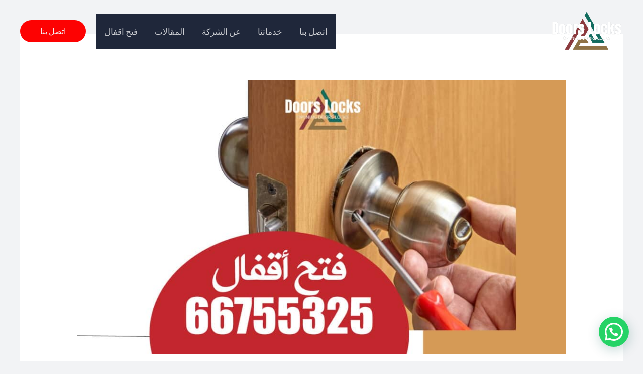

--- FILE ---
content_type: text/html; charset=UTF-8
request_url: https://locks-kw.com/%D9%81%D8%AA%D8%AD-%D8%A7%D9%82%D9%81%D8%A7%D9%84-%D8%A7%D9%84%D8%B3%D8%A7%D9%84%D9%85%D9%8A%D8%A9/
body_size: 51943
content:
<!DOCTYPE html>
<html dir="ltr" lang="en-US" prefix="og: https://ogp.me/ns#">
<head>
<meta charset="UTF-8">
<meta name="viewport" content="width=device-width, initial-scale=1">
	<link rel="profile" href="https://gmpg.org/xfn/11"> 
	<title>فتح اقفال السالمية - فتح اقفال</title>

		<!-- All in One SEO 4.8.9 - aioseo.com -->
	<meta name="description" content="فتح اقفال السالمية 66755325 إتصل الآن فتح اقفال السالمية فتح اقفال حيث انه في عالم الأمن، لا يمكن المبالغة في أهمية الأقفال. سواء كنا نحمي منازلنا أو أعمالنا، فإن الأقفال تلعب دورًا محوريًا في توفير راحة البال والحماية من التهديدات المحتملة. في هذا الدليل الشامل، سوف نتعمق في تعقيدات كل من الأقفال التقليدية والإلكترونية، ونستكشف" />
	<meta name="robots" content="max-image-preview:large" />
	<meta name="author" content="‪3M Ads‬‏"/>
	<meta name="google-site-verification" content="width=device-width, initial-scale=1" />
	<meta name="p:domain_verify" content="e3048ba8f1ccdc0a1955ce8802054064" />
	<link rel="canonical" href="https://locks-kw.com/%d9%81%d8%aa%d8%ad-%d8%a7%d9%82%d9%81%d8%a7%d9%84-%d8%a7%d9%84%d8%b3%d8%a7%d9%84%d9%85%d9%8a%d8%a9/" />
	<meta name="generator" content="All in One SEO (AIOSEO) 4.8.9" />

		<meta name="viewport" content="width=device-width, initial-scale=1">
		<meta property="og:locale" content="en_US" />
		<meta property="og:site_name" content="فتح اقفال - فتح اقفال 66755325" />
		<meta property="og:type" content="article" />
		<meta property="og:title" content="فتح اقفال السالمية - فتح اقفال" />
		<meta property="og:description" content="فتح اقفال السالمية 66755325 إتصل الآن فتح اقفال السالمية فتح اقفال حيث انه في عالم الأمن، لا يمكن المبالغة في أهمية الأقفال. سواء كنا نحمي منازلنا أو أعمالنا، فإن الأقفال تلعب دورًا محوريًا في توفير راحة البال والحماية من التهديدات المحتملة. في هذا الدليل الشامل، سوف نتعمق في تعقيدات كل من الأقفال التقليدية والإلكترونية، ونستكشف" />
		<meta property="og:url" content="https://locks-kw.com/%d9%81%d8%aa%d8%ad-%d8%a7%d9%82%d9%81%d8%a7%d9%84-%d8%a7%d9%84%d8%b3%d8%a7%d9%84%d9%85%d9%8a%d8%a9/" />
		<meta property="og:image" content="https://locks-kw.com/wp-content/uploads/2023/06/cropped-doors_lock-removebg-preview-3.png" />
		<meta property="og:image:secure_url" content="https://locks-kw.com/wp-content/uploads/2023/06/cropped-doors_lock-removebg-preview-3.png" />
		<meta property="og:image:width" content="541" />
		<meta property="og:image:height" content="324" />
		<meta property="article:published_time" content="2024-03-26T07:16:47+00:00" />
		<meta property="article:modified_time" content="2024-03-27T02:55:37+00:00" />
		<meta name="twitter:card" content="summary_large_image" />
		<meta name="twitter:site" content="@looks_kw" />
		<meta name="twitter:title" content="فتح اقفال السالمية - فتح اقفال" />
		<meta name="twitter:description" content="فتح اقفال السالمية 66755325 إتصل الآن فتح اقفال السالمية فتح اقفال حيث انه في عالم الأمن، لا يمكن المبالغة في أهمية الأقفال. سواء كنا نحمي منازلنا أو أعمالنا، فإن الأقفال تلعب دورًا محوريًا في توفير راحة البال والحماية من التهديدات المحتملة. في هذا الدليل الشامل، سوف نتعمق في تعقيدات كل من الأقفال التقليدية والإلكترونية، ونستكشف" />
		<meta name="twitter:creator" content="@looks_kw" />
		<meta name="twitter:image" content="https://locks-kw.com/wp-content/uploads/2023/06/cropped-doors_lock-removebg-preview-3.png" />
		<script type="application/ld+json" class="aioseo-schema">
			{"@context":"https:\/\/schema.org","@graph":[{"@type":"BlogPosting","@id":"https:\/\/locks-kw.com\/%d9%81%d8%aa%d8%ad-%d8%a7%d9%82%d9%81%d8%a7%d9%84-%d8%a7%d9%84%d8%b3%d8%a7%d9%84%d9%85%d9%8a%d8%a9\/#blogposting","name":"\u0641\u062a\u062d \u0627\u0642\u0641\u0627\u0644 \u0627\u0644\u0633\u0627\u0644\u0645\u064a\u0629 - \u0641\u062a\u062d \u0627\u0642\u0641\u0627\u0644","headline":"\u0641\u062a\u062d \u0627\u0642\u0641\u0627\u0644 \u0627\u0644\u0633\u0627\u0644\u0645\u064a\u0629","author":{"@id":"https:\/\/locks-kw.com\/author\/3m\/#author"},"publisher":{"@id":"https:\/\/locks-kw.com\/#organization"},"image":{"@type":"ImageObject","url":"https:\/\/locks-kw.com\/wp-content\/uploads\/2024\/03\/545448.jpg","width":1366,"height":768,"caption":"\u0641\u062a\u062d \u0627\u0642\u0641\u0627\u0644 \u0627\u0644\u0633\u0627\u0644\u0645\u064a\u0629"},"datePublished":"2024-03-26T10:16:47+03:00","dateModified":"2024-03-27T05:55:37+03:00","inLanguage":"en-US","mainEntityOfPage":{"@id":"https:\/\/locks-kw.com\/%d9%81%d8%aa%d8%ad-%d8%a7%d9%82%d9%81%d8%a7%d9%84-%d8%a7%d9%84%d8%b3%d8%a7%d9%84%d9%85%d9%8a%d8%a9\/#webpage"},"isPartOf":{"@id":"https:\/\/locks-kw.com\/%d9%81%d8%aa%d8%ad-%d8%a7%d9%82%d9%81%d8%a7%d9%84-%d8%a7%d9%84%d8%b3%d8%a7%d9%84%d9%85%d9%8a%d8%a9\/#webpage"},"articleSection":"Blog"},{"@type":"BreadcrumbList","@id":"https:\/\/locks-kw.com\/%d9%81%d8%aa%d8%ad-%d8%a7%d9%82%d9%81%d8%a7%d9%84-%d8%a7%d9%84%d8%b3%d8%a7%d9%84%d9%85%d9%8a%d8%a9\/#breadcrumblist","itemListElement":[{"@type":"ListItem","@id":"https:\/\/locks-kw.com#listItem","position":1,"name":"Home","item":"https:\/\/locks-kw.com","nextItem":{"@type":"ListItem","@id":"https:\/\/locks-kw.com\/category\/blog\/#listItem","name":"Blog"}},{"@type":"ListItem","@id":"https:\/\/locks-kw.com\/category\/blog\/#listItem","position":2,"name":"Blog","item":"https:\/\/locks-kw.com\/category\/blog\/","nextItem":{"@type":"ListItem","@id":"https:\/\/locks-kw.com\/%d9%81%d8%aa%d8%ad-%d8%a7%d9%82%d9%81%d8%a7%d9%84-%d8%a7%d9%84%d8%b3%d8%a7%d9%84%d9%85%d9%8a%d8%a9\/#listItem","name":"\u0641\u062a\u062d \u0627\u0642\u0641\u0627\u0644 \u0627\u0644\u0633\u0627\u0644\u0645\u064a\u0629"},"previousItem":{"@type":"ListItem","@id":"https:\/\/locks-kw.com#listItem","name":"Home"}},{"@type":"ListItem","@id":"https:\/\/locks-kw.com\/%d9%81%d8%aa%d8%ad-%d8%a7%d9%82%d9%81%d8%a7%d9%84-%d8%a7%d9%84%d8%b3%d8%a7%d9%84%d9%85%d9%8a%d8%a9\/#listItem","position":3,"name":"\u0641\u062a\u062d \u0627\u0642\u0641\u0627\u0644 \u0627\u0644\u0633\u0627\u0644\u0645\u064a\u0629","previousItem":{"@type":"ListItem","@id":"https:\/\/locks-kw.com\/category\/blog\/#listItem","name":"Blog"}}]},{"@type":"Organization","@id":"https:\/\/locks-kw.com\/#organization","name":"\u0641\u062a\u062d \u0627\u0642\u0641\u0627\u0644","description":"\u0641\u062a\u062d \u0627\u0642\u0641\u0627\u0644 66755325","url":"https:\/\/locks-kw.com\/","telephone":"+96566755325","logo":{"@type":"ImageObject","url":"https:\/\/locks-kw.com\/wp-content\/uploads\/2023\/06\/cropped-doors_lock-removebg-preview-3.png","@id":"https:\/\/locks-kw.com\/%d9%81%d8%aa%d8%ad-%d8%a7%d9%82%d9%81%d8%a7%d9%84-%d8%a7%d9%84%d8%b3%d8%a7%d9%84%d9%85%d9%8a%d8%a9\/#organizationLogo","width":541,"height":324,"caption":"\u0641\u062a\u062d \u0623\u0642\u0641\u0627\u0644 \u0623\u0628\u0648\u0627\u0628"},"image":{"@id":"https:\/\/locks-kw.com\/%d9%81%d8%aa%d8%ad-%d8%a7%d9%82%d9%81%d8%a7%d9%84-%d8%a7%d9%84%d8%b3%d8%a7%d9%84%d9%85%d9%8a%d8%a9\/#organizationLogo"},"sameAs":["https:\/\/twitter.com\/looks_kw","https:\/\/www.pinterest.com\/openinglocks\/","https:\/\/www.tumblr.com\/locks-kw","\u062e\u062f\u0645\u0627\u062a","\u0641\u062a\u062d","\u0648\u062a\u0631\u0643\u064a\u0628","\u0623\u0642\u0641\u0627\u0644","\u0627\u0644\u0623\u0628\u0648\u0627\u0628","\u0628\u0623\u0639\u0644\u0649","\u0645\u0633\u062a\u0648\u0649","\u0645\u0646","\u0627\u0644\u062f\u0642\u0629","\u0648\u0627\u0644\u0645\u0647\u0627\u0631\u0629.","\u0633\u0648\u0627\u0621","\u0643\u0646\u062a","\u062a\u062d\u062a\u0627\u062c","\u0625\u0644\u0649","\u0641\u062a\u062d","\u0628\u0627\u0628","\u0645\u063a\u0644\u0642","\u0623\u0648","\u062a\u0631\u0643\u064a\u0628","\u0642\u0641\u0644","\u062c\u062f\u064a\u062f\u060c","\u0641\u0625\u0646","\u0641\u0631\u064a\u0642\u0646\u0627","\u0627\u0644\u0645\u062a\u062e\u0635\u0635","\u0633\u064a\u0642\u0648\u0645","\u0628\u062a\u0644\u0628\u064a\u0629","\u0627\u062d\u062a\u064a\u0627\u062c\u0627\u062a\u0643","\u0628\u0633\u0631\u0639\u0629","\u0648\u0641\u0639\u0627\u0644\u064a\u0629"]},{"@type":"Person","@id":"https:\/\/locks-kw.com\/author\/3m\/#author","url":"https:\/\/locks-kw.com\/author\/3m\/","name":"\u202a3M Ads\u202c\u200f","image":{"@type":"ImageObject","@id":"https:\/\/locks-kw.com\/%d9%81%d8%aa%d8%ad-%d8%a7%d9%82%d9%81%d8%a7%d9%84-%d8%a7%d9%84%d8%b3%d8%a7%d9%84%d9%85%d9%8a%d8%a9\/#authorImage","url":"https:\/\/secure.gravatar.com\/avatar\/16dbe10f8f8a52cdd236594196c9e4c2f057015e5277eead6a09f6c6b3d3c048?s=96&d=mm&r=g","width":96,"height":96,"caption":"\u202a3M Ads\u202c\u200f"}},{"@type":"WebPage","@id":"https:\/\/locks-kw.com\/%d9%81%d8%aa%d8%ad-%d8%a7%d9%82%d9%81%d8%a7%d9%84-%d8%a7%d9%84%d8%b3%d8%a7%d9%84%d9%85%d9%8a%d8%a9\/#webpage","url":"https:\/\/locks-kw.com\/%d9%81%d8%aa%d8%ad-%d8%a7%d9%82%d9%81%d8%a7%d9%84-%d8%a7%d9%84%d8%b3%d8%a7%d9%84%d9%85%d9%8a%d8%a9\/","name":"\u0641\u062a\u062d \u0627\u0642\u0641\u0627\u0644 \u0627\u0644\u0633\u0627\u0644\u0645\u064a\u0629 - \u0641\u062a\u062d \u0627\u0642\u0641\u0627\u0644","description":"\u0641\u062a\u062d \u0627\u0642\u0641\u0627\u0644 \u0627\u0644\u0633\u0627\u0644\u0645\u064a\u0629 66755325 \u0625\u062a\u0635\u0644 \u0627\u0644\u0622\u0646 \u0641\u062a\u062d \u0627\u0642\u0641\u0627\u0644 \u0627\u0644\u0633\u0627\u0644\u0645\u064a\u0629 \u0641\u062a\u062d \u0627\u0642\u0641\u0627\u0644 \u062d\u064a\u062b \u0627\u0646\u0647 \u0641\u064a \u0639\u0627\u0644\u0645 \u0627\u0644\u0623\u0645\u0646\u060c \u0644\u0627 \u064a\u0645\u0643\u0646 \u0627\u0644\u0645\u0628\u0627\u0644\u063a\u0629 \u0641\u064a \u0623\u0647\u0645\u064a\u0629 \u0627\u0644\u0623\u0642\u0641\u0627\u0644. \u0633\u0648\u0627\u0621 \u0643\u0646\u0627 \u0646\u062d\u0645\u064a \u0645\u0646\u0627\u0632\u0644\u0646\u0627 \u0623\u0648 \u0623\u0639\u0645\u0627\u0644\u0646\u0627\u060c \u0641\u0625\u0646 \u0627\u0644\u0623\u0642\u0641\u0627\u0644 \u062a\u0644\u0639\u0628 \u062f\u0648\u0631\u064b\u0627 \u0645\u062d\u0648\u0631\u064a\u064b\u0627 \u0641\u064a \u062a\u0648\u0641\u064a\u0631 \u0631\u0627\u062d\u0629 \u0627\u0644\u0628\u0627\u0644 \u0648\u0627\u0644\u062d\u0645\u0627\u064a\u0629 \u0645\u0646 \u0627\u0644\u062a\u0647\u062f\u064a\u062f\u0627\u062a \u0627\u0644\u0645\u062d\u062a\u0645\u0644\u0629. \u0641\u064a \u0647\u0630\u0627 \u0627\u0644\u062f\u0644\u064a\u0644 \u0627\u0644\u0634\u0627\u0645\u0644\u060c \u0633\u0648\u0641 \u0646\u062a\u0639\u0645\u0642 \u0641\u064a \u062a\u0639\u0642\u064a\u062f\u0627\u062a \u0643\u0644 \u0645\u0646 \u0627\u0644\u0623\u0642\u0641\u0627\u0644 \u0627\u0644\u062a\u0642\u0644\u064a\u062f\u064a\u0629 \u0648\u0627\u0644\u0625\u0644\u0643\u062a\u0631\u0648\u0646\u064a\u0629\u060c \u0648\u0646\u0633\u062a\u0643\u0634\u0641","inLanguage":"en-US","isPartOf":{"@id":"https:\/\/locks-kw.com\/#website"},"breadcrumb":{"@id":"https:\/\/locks-kw.com\/%d9%81%d8%aa%d8%ad-%d8%a7%d9%82%d9%81%d8%a7%d9%84-%d8%a7%d9%84%d8%b3%d8%a7%d9%84%d9%85%d9%8a%d8%a9\/#breadcrumblist"},"author":{"@id":"https:\/\/locks-kw.com\/author\/3m\/#author"},"creator":{"@id":"https:\/\/locks-kw.com\/author\/3m\/#author"},"image":{"@type":"ImageObject","url":"https:\/\/locks-kw.com\/wp-content\/uploads\/2024\/03\/545448.jpg","@id":"https:\/\/locks-kw.com\/%d9%81%d8%aa%d8%ad-%d8%a7%d9%82%d9%81%d8%a7%d9%84-%d8%a7%d9%84%d8%b3%d8%a7%d9%84%d9%85%d9%8a%d8%a9\/#mainImage","width":1366,"height":768,"caption":"\u0641\u062a\u062d \u0627\u0642\u0641\u0627\u0644 \u0627\u0644\u0633\u0627\u0644\u0645\u064a\u0629"},"primaryImageOfPage":{"@id":"https:\/\/locks-kw.com\/%d9%81%d8%aa%d8%ad-%d8%a7%d9%82%d9%81%d8%a7%d9%84-%d8%a7%d9%84%d8%b3%d8%a7%d9%84%d9%85%d9%8a%d8%a9\/#mainImage"},"datePublished":"2024-03-26T10:16:47+03:00","dateModified":"2024-03-27T05:55:37+03:00"},{"@type":"WebSite","@id":"https:\/\/locks-kw.com\/#website","url":"https:\/\/locks-kw.com\/","name":"locks-kw.com","alternateName":"\u0641\u062a\u062d \u0627\u0642\u0641\u0627\u0644","description":"\u0641\u062a\u062d \u0627\u0642\u0641\u0627\u0644 66755325","inLanguage":"en-US","publisher":{"@id":"https:\/\/locks-kw.com\/#organization"}}]}
		</script>
		<!-- All in One SEO -->


<!-- Google Tag Manager for WordPress by gtm4wp.com -->
<script data-cfasync="false" data-pagespeed-no-defer>
	var gtm4wp_datalayer_name = "dataLayer";
	var dataLayer = dataLayer || [];
</script>
<!-- End Google Tag Manager for WordPress by gtm4wp.com --><!-- Google tag (gtag.js) consent mode dataLayer added by Site Kit -->
<script id="google_gtagjs-js-consent-mode-data-layer">
window.dataLayer = window.dataLayer || [];function gtag(){dataLayer.push(arguments);}
gtag('consent', 'default', {"ad_personalization":"denied","ad_storage":"denied","ad_user_data":"denied","analytics_storage":"denied","functionality_storage":"denied","security_storage":"denied","personalization_storage":"denied","region":["AT","BE","BG","CH","CY","CZ","DE","DK","EE","ES","FI","FR","GB","GR","HR","HU","IE","IS","IT","LI","LT","LU","LV","MT","NL","NO","PL","PT","RO","SE","SI","SK"],"wait_for_update":500});
window._googlesitekitConsentCategoryMap = {"statistics":["analytics_storage"],"marketing":["ad_storage","ad_user_data","ad_personalization"],"functional":["functionality_storage","security_storage"],"preferences":["personalization_storage"]};
window._googlesitekitConsents = {"ad_personalization":"denied","ad_storage":"denied","ad_user_data":"denied","analytics_storage":"denied","functionality_storage":"denied","security_storage":"denied","personalization_storage":"denied","region":["AT","BE","BG","CH","CY","CZ","DE","DK","EE","ES","FI","FR","GB","GR","HR","HU","IE","IS","IT","LI","LT","LU","LV","MT","NL","NO","PL","PT","RO","SE","SI","SK"],"wait_for_update":500};
</script>
<!-- End Google tag (gtag.js) consent mode dataLayer added by Site Kit -->
<link rel='dns-prefetch' href='//www.googletagmanager.com' />
<link rel='dns-prefetch' href='//fonts.googleapis.com' />
<link rel="alternate" type="application/rss+xml" title="فتح اقفال &raquo; Feed" href="https://locks-kw.com/feed/" />
<link rel="alternate" type="application/rss+xml" title="فتح اقفال &raquo; Comments Feed" href="https://locks-kw.com/comments/feed/" />
<link rel="alternate" type="application/rss+xml" title="فتح اقفال &raquo; فتح اقفال السالمية Comments Feed" href="https://locks-kw.com/%d9%81%d8%aa%d8%ad-%d8%a7%d9%82%d9%81%d8%a7%d9%84-%d8%a7%d9%84%d8%b3%d8%a7%d9%84%d9%85%d9%8a%d8%a9/feed/" />
<link rel="alternate" title="oEmbed (JSON)" type="application/json+oembed" href="https://locks-kw.com/wp-json/oembed/1.0/embed?url=https%3A%2F%2Flocks-kw.com%2F%25d9%2581%25d8%25aa%25d8%25ad-%25d8%25a7%25d9%2582%25d9%2581%25d8%25a7%25d9%2584-%25d8%25a7%25d9%2584%25d8%25b3%25d8%25a7%25d9%2584%25d9%2585%25d9%258a%25d8%25a9%2F" />
<link rel="alternate" title="oEmbed (XML)" type="text/xml+oembed" href="https://locks-kw.com/wp-json/oembed/1.0/embed?url=https%3A%2F%2Flocks-kw.com%2F%25d9%2581%25d8%25aa%25d8%25ad-%25d8%25a7%25d9%2582%25d9%2581%25d8%25a7%25d9%2584-%25d8%25a7%25d9%2584%25d8%25b3%25d8%25a7%25d9%2584%25d9%2585%25d9%258a%25d8%25a9%2F&#038;format=xml" />
<style id='wp-img-auto-sizes-contain-inline-css'>
img:is([sizes=auto i],[sizes^="auto," i]){contain-intrinsic-size:3000px 1500px}
/*# sourceURL=wp-img-auto-sizes-contain-inline-css */
</style>

<link rel='stylesheet' id='astra-theme-css-css' href='https://locks-kw.com/wp-content/themes/astra/assets/css/minified/frontend.min.css?ver=4.11.15' media='all' />
<style id='astra-theme-css-inline-css'>
.ast-no-sidebar .entry-content .alignfull {margin-left: calc( -50vw + 50%);margin-right: calc( -50vw + 50%);max-width: 100vw;width: 100vw;}.ast-no-sidebar .entry-content .alignwide {margin-left: calc(-41vw + 50%);margin-right: calc(-41vw + 50%);max-width: unset;width: unset;}.ast-no-sidebar .entry-content .alignfull .alignfull,.ast-no-sidebar .entry-content .alignfull .alignwide,.ast-no-sidebar .entry-content .alignwide .alignfull,.ast-no-sidebar .entry-content .alignwide .alignwide,.ast-no-sidebar .entry-content .wp-block-column .alignfull,.ast-no-sidebar .entry-content .wp-block-column .alignwide{width: 100%;margin-left: auto;margin-right: auto;}.wp-block-gallery,.blocks-gallery-grid {margin: 0;}.wp-block-separator {max-width: 100px;}.wp-block-separator.is-style-wide,.wp-block-separator.is-style-dots {max-width: none;}.entry-content .has-2-columns .wp-block-column:first-child {padding-right: 10px;}.entry-content .has-2-columns .wp-block-column:last-child {padding-left: 10px;}@media (max-width: 782px) {.entry-content .wp-block-columns .wp-block-column {flex-basis: 100%;}.entry-content .has-2-columns .wp-block-column:first-child {padding-right: 0;}.entry-content .has-2-columns .wp-block-column:last-child {padding-left: 0;}}body .entry-content .wp-block-latest-posts {margin-left: 0;}body .entry-content .wp-block-latest-posts li {list-style: none;}.ast-no-sidebar .ast-container .entry-content .wp-block-latest-posts {margin-left: 0;}.ast-header-break-point .entry-content .alignwide {margin-left: auto;margin-right: auto;}.entry-content .blocks-gallery-item img {margin-bottom: auto;}.wp-block-pullquote {border-top: 4px solid #555d66;border-bottom: 4px solid #555d66;color: #40464d;}:root{--ast-post-nav-space:0;--ast-container-default-xlg-padding:6.67em;--ast-container-default-lg-padding:5.67em;--ast-container-default-slg-padding:4.34em;--ast-container-default-md-padding:3.34em;--ast-container-default-sm-padding:6.67em;--ast-container-default-xs-padding:2.4em;--ast-container-default-xxs-padding:1.4em;--ast-code-block-background:#EEEEEE;--ast-comment-inputs-background:#FAFAFA;--ast-normal-container-width:1200px;--ast-narrow-container-width:750px;--ast-blog-title-font-weight:normal;--ast-blog-meta-weight:inherit;--ast-global-color-primary:var(--ast-global-color-5);--ast-global-color-secondary:var(--ast-global-color-4);--ast-global-color-alternate-background:var(--ast-global-color-7);--ast-global-color-subtle-background:var(--ast-global-color-6);--ast-bg-style-guide:#F8FAFC;--ast-shadow-style-guide:0px 0px 4px 0 #00000057;--ast-global-dark-bg-style:#fff;--ast-global-dark-lfs:#fbfbfb;--ast-widget-bg-color:#fafafa;--ast-wc-container-head-bg-color:#fbfbfb;--ast-title-layout-bg:#eeeeee;--ast-search-border-color:#e7e7e7;--ast-lifter-hover-bg:#e6e6e6;--ast-gallery-block-color:#000;--srfm-color-input-label:var(--ast-global-color-2);}html{font-size:106.25%;}a,.page-title{color:var(--ast-global-color-0);}a:hover,a:focus{color:var(--ast-global-color-1);}body,button,input,select,textarea,.ast-button,.ast-custom-button{font-family:'Barlow',sans-serif;font-weight:400;font-size:17px;font-size:1rem;}blockquote{color:var(--ast-global-color-3);}h1,h2,h3,h4,h5,h6,.entry-content :where(h1,h2,h3,h4,h5,h6),.site-title,.site-title a{font-family:'Barlow',sans-serif;font-weight:700;line-height:1.38em;}.site-title{font-size:35px;font-size:2.0588235294118rem;display:none;}header .custom-logo-link img{max-width:150px;width:150px;}.astra-logo-svg{width:150px;}.site-header .site-description{font-size:15px;font-size:0.88235294117647rem;display:none;}.entry-title{font-size:30px;font-size:1.7647058823529rem;}.archive .ast-article-post .ast-article-inner,.blog .ast-article-post .ast-article-inner,.archive .ast-article-post .ast-article-inner:hover,.blog .ast-article-post .ast-article-inner:hover{overflow:hidden;}h1,.entry-content :where(h1){font-size:80px;font-size:4.7058823529412rem;font-family:'Barlow',sans-serif;line-height:1.4em;}h2,.entry-content :where(h2){font-size:42px;font-size:2.4705882352941rem;font-family:'Barlow',sans-serif;line-height:1.3em;}h3,.entry-content :where(h3){font-size:32px;font-size:1.8823529411765rem;font-family:'Barlow',sans-serif;line-height:1.3em;}h4,.entry-content :where(h4){font-size:25px;font-size:1.4705882352941rem;line-height:1.2em;font-family:'Barlow',sans-serif;}h5,.entry-content :where(h5){font-size:20px;font-size:1.1764705882353rem;line-height:1.2em;font-family:'Barlow',sans-serif;}h6,.entry-content :where(h6){font-size:16px;font-size:0.94117647058824rem;line-height:1.25em;font-family:'Barlow',sans-serif;}::selection{background-color:var(--ast-global-color-0);color:#000000;}body,h1,h2,h3,h4,h5,h6,.entry-title a,.entry-content :where(h1,h2,h3,h4,h5,h6){color:var(--ast-global-color-3);}.tagcloud a:hover,.tagcloud a:focus,.tagcloud a.current-item{color:#000000;border-color:var(--ast-global-color-0);background-color:var(--ast-global-color-0);}input:focus,input[type="text"]:focus,input[type="email"]:focus,input[type="url"]:focus,input[type="password"]:focus,input[type="reset"]:focus,input[type="search"]:focus,textarea:focus{border-color:var(--ast-global-color-0);}input[type="radio"]:checked,input[type=reset],input[type="checkbox"]:checked,input[type="checkbox"]:hover:checked,input[type="checkbox"]:focus:checked,input[type=range]::-webkit-slider-thumb{border-color:var(--ast-global-color-0);background-color:var(--ast-global-color-0);box-shadow:none;}.site-footer a:hover + .post-count,.site-footer a:focus + .post-count{background:var(--ast-global-color-0);border-color:var(--ast-global-color-0);}.single .nav-links .nav-previous,.single .nav-links .nav-next{color:var(--ast-global-color-0);}.entry-meta,.entry-meta *{line-height:1.45;color:var(--ast-global-color-0);}.entry-meta a:not(.ast-button):hover,.entry-meta a:not(.ast-button):hover *,.entry-meta a:not(.ast-button):focus,.entry-meta a:not(.ast-button):focus *,.page-links > .page-link,.page-links .page-link:hover,.post-navigation a:hover{color:var(--ast-global-color-1);}#cat option,.secondary .calendar_wrap thead a,.secondary .calendar_wrap thead a:visited{color:var(--ast-global-color-0);}.secondary .calendar_wrap #today,.ast-progress-val span{background:var(--ast-global-color-0);}.secondary a:hover + .post-count,.secondary a:focus + .post-count{background:var(--ast-global-color-0);border-color:var(--ast-global-color-0);}.calendar_wrap #today > a{color:#000000;}.page-links .page-link,.single .post-navigation a{color:var(--ast-global-color-0);}.ast-header-break-point .main-header-bar .ast-button-wrap .menu-toggle{border-radius:0px;}.ast-search-menu-icon .search-form button.search-submit{padding:0 4px;}.ast-search-menu-icon form.search-form{padding-right:0;}.ast-search-menu-icon.slide-search input.search-field{width:0;}.ast-header-search .ast-search-menu-icon.ast-dropdown-active .search-form,.ast-header-search .ast-search-menu-icon.ast-dropdown-active .search-field:focus{transition:all 0.2s;}.search-form input.search-field:focus{outline:none;}.widget-title,.widget .wp-block-heading{font-size:24px;font-size:1.4117647058824rem;color:var(--ast-global-color-3);}.ast-search-menu-icon.slide-search a:focus-visible:focus-visible,.astra-search-icon:focus-visible,#close:focus-visible,a:focus-visible,.ast-menu-toggle:focus-visible,.site .skip-link:focus-visible,.wp-block-loginout input:focus-visible,.wp-block-search.wp-block-search__button-inside .wp-block-search__inside-wrapper,.ast-header-navigation-arrow:focus-visible,.ast-orders-table__row .ast-orders-table__cell:focus-visible,a#ast-apply-coupon:focus-visible,#ast-apply-coupon:focus-visible,#close:focus-visible,.button.search-submit:focus-visible,#search_submit:focus,.normal-search:focus-visible,.ast-header-account-wrap:focus-visible,.astra-cart-drawer-close:focus,.ast-single-variation:focus,.ast-button:focus{outline-style:dotted;outline-color:inherit;outline-width:thin;}input:focus,input[type="text"]:focus,input[type="email"]:focus,input[type="url"]:focus,input[type="password"]:focus,input[type="reset"]:focus,input[type="search"]:focus,input[type="number"]:focus,textarea:focus,.wp-block-search__input:focus,[data-section="section-header-mobile-trigger"] .ast-button-wrap .ast-mobile-menu-trigger-minimal:focus,.ast-mobile-popup-drawer.active .menu-toggle-close:focus,#ast-scroll-top:focus,#coupon_code:focus,#ast-coupon-code:focus{border-style:dotted;border-color:inherit;border-width:thin;}input{outline:none;}.site-logo-img img{ transition:all 0.2s linear;}body .ast-oembed-container *{position:absolute;top:0;width:100%;height:100%;left:0;}body .wp-block-embed-pocket-casts .ast-oembed-container *{position:unset;}.ast-single-post-featured-section + article {margin-top: 2em;}.site-content .ast-single-post-featured-section img {width: 100%;overflow: hidden;object-fit: cover;}.site > .ast-single-related-posts-container {margin-top: 0;}@media (min-width: 922px) {.ast-desktop .ast-container--narrow {max-width: var(--ast-narrow-container-width);margin: 0 auto;}}@media (max-width:921.9px){#ast-desktop-header{display:none;}}@media (min-width:922px){#ast-mobile-header{display:none;}}@media( max-width: 420px ) {.single .nav-links .nav-previous,.single .nav-links .nav-next {width: 100%;text-align: center;}}.wp-block-buttons.aligncenter{justify-content:center;}@media (max-width:782px){.entry-content .wp-block-columns .wp-block-column{margin-left:0px;}}.wp-block-image.aligncenter{margin-left:auto;margin-right:auto;}.wp-block-table.aligncenter{margin-left:auto;margin-right:auto;}.wp-block-buttons .wp-block-button.is-style-outline .wp-block-button__link.wp-element-button,.ast-outline-button,.wp-block-uagb-buttons-child .uagb-buttons-repeater.ast-outline-button{border-color:var(--ast-global-color-0);border-top-width:2px;border-right-width:2px;border-bottom-width:2px;border-left-width:2px;font-family:inherit;font-weight:inherit;font-size:16px;font-size:0.94117647058824rem;line-height:1em;border-top-left-radius:50px;border-top-right-radius:50px;border-bottom-right-radius:50px;border-bottom-left-radius:50px;}.wp-block-button.is-style-outline .wp-block-button__link:hover,.wp-block-buttons .wp-block-button.is-style-outline .wp-block-button__link:focus,.wp-block-buttons .wp-block-button.is-style-outline > .wp-block-button__link:not(.has-text-color):hover,.wp-block-buttons .wp-block-button.wp-block-button__link.is-style-outline:not(.has-text-color):hover,.ast-outline-button:hover,.ast-outline-button:focus,.wp-block-uagb-buttons-child .uagb-buttons-repeater.ast-outline-button:hover,.wp-block-uagb-buttons-child .uagb-buttons-repeater.ast-outline-button:focus{background-color:var(--ast-global-color-2);}.wp-block-button .wp-block-button__link.wp-element-button.is-style-outline:not(.has-background),.wp-block-button.is-style-outline>.wp-block-button__link.wp-element-button:not(.has-background),.ast-outline-button{background-color:var(--ast-global-color-0);}.entry-content[data-ast-blocks-layout] > figure{margin-bottom:1em;}@media (max-width:921px){.ast-left-sidebar #content > .ast-container{display:flex;flex-direction:column-reverse;width:100%;}.ast-separate-container .ast-article-post,.ast-separate-container .ast-article-single{padding:1.5em 2.14em;}.ast-author-box img.avatar{margin:20px 0 0 0;}}@media (min-width:922px){.ast-separate-container.ast-right-sidebar #primary,.ast-separate-container.ast-left-sidebar #primary{border:0;}.search-no-results.ast-separate-container #primary{margin-bottom:4em;}}.elementor-widget-button .elementor-button{border-style:solid;text-decoration:none;border-top-width:0;border-right-width:0;border-left-width:0;border-bottom-width:0;}body .elementor-button.elementor-size-sm,body .elementor-button.elementor-size-xs,body .elementor-button.elementor-size-md,body .elementor-button.elementor-size-lg,body .elementor-button.elementor-size-xl,body .elementor-button{border-top-left-radius:50px;border-top-right-radius:50px;border-bottom-right-radius:50px;border-bottom-left-radius:50px;padding-top:14px;padding-right:40px;padding-bottom:14px;padding-left:40px;}.elementor-widget-button .elementor-button{border-color:var(--ast-global-color-0);background-color:var(--ast-global-color-0);}.elementor-widget-button .elementor-button:hover,.elementor-widget-button .elementor-button:focus{color:var(--ast-global-color-4);background-color:var(--ast-global-color-2);border-color:var(--ast-global-color-2);}.wp-block-button .wp-block-button__link ,.elementor-widget-button .elementor-button,.elementor-widget-button .elementor-button:visited{color:var(--ast-global-color-4);}.elementor-widget-button .elementor-button{font-size:16px;font-size:0.94117647058824rem;line-height:1em;}body .elementor-button.elementor-size-sm,body .elementor-button.elementor-size-xs,body .elementor-button.elementor-size-md,body .elementor-button.elementor-size-lg,body .elementor-button.elementor-size-xl,body .elementor-button{font-size:16px;font-size:0.94117647058824rem;}.wp-block-button .wp-block-button__link:hover,.wp-block-button .wp-block-button__link:focus{color:var(--ast-global-color-4);background-color:var(--ast-global-color-2);border-color:var(--ast-global-color-2);}.elementor-widget-heading h1.elementor-heading-title{line-height:1.4em;}.elementor-widget-heading h2.elementor-heading-title{line-height:1.3em;}.elementor-widget-heading h3.elementor-heading-title{line-height:1.3em;}.elementor-widget-heading h4.elementor-heading-title{line-height:1.2em;}.elementor-widget-heading h5.elementor-heading-title{line-height:1.2em;}.elementor-widget-heading h6.elementor-heading-title{line-height:1.25em;}.wp-block-button .wp-block-button__link{border-top-width:0;border-right-width:0;border-left-width:0;border-bottom-width:0;border-color:var(--ast-global-color-0);background-color:var(--ast-global-color-0);color:var(--ast-global-color-4);font-family:inherit;font-weight:inherit;line-height:1em;font-size:16px;font-size:0.94117647058824rem;border-top-left-radius:50px;border-top-right-radius:50px;border-bottom-right-radius:50px;border-bottom-left-radius:50px;padding-top:14px;padding-right:40px;padding-bottom:14px;padding-left:40px;}.menu-toggle,button,.ast-button,.ast-custom-button,.button,input#submit,input[type="button"],input[type="submit"],input[type="reset"]{border-style:solid;border-top-width:0;border-right-width:0;border-left-width:0;border-bottom-width:0;color:var(--ast-global-color-4);border-color:var(--ast-global-color-0);background-color:var(--ast-global-color-0);padding-top:14px;padding-right:40px;padding-bottom:14px;padding-left:40px;font-family:inherit;font-weight:inherit;font-size:16px;font-size:0.94117647058824rem;line-height:1em;border-top-left-radius:50px;border-top-right-radius:50px;border-bottom-right-radius:50px;border-bottom-left-radius:50px;}button:focus,.menu-toggle:hover,button:hover,.ast-button:hover,.ast-custom-button:hover .button:hover,.ast-custom-button:hover ,input[type=reset]:hover,input[type=reset]:focus,input#submit:hover,input#submit:focus,input[type="button"]:hover,input[type="button"]:focus,input[type="submit"]:hover,input[type="submit"]:focus{color:var(--ast-global-color-4);background-color:var(--ast-global-color-2);border-color:var(--ast-global-color-2);}@media (max-width:921px){.ast-mobile-header-stack .main-header-bar .ast-search-menu-icon{display:inline-block;}.ast-header-break-point.ast-header-custom-item-outside .ast-mobile-header-stack .main-header-bar .ast-search-icon{margin:0;}.ast-comment-avatar-wrap img{max-width:2.5em;}.ast-comment-meta{padding:0 1.8888em 1.3333em;}.ast-separate-container .ast-comment-list li.depth-1{padding:1.5em 2.14em;}.ast-separate-container .comment-respond{padding:2em 2.14em;}}@media (min-width:544px){.ast-container{max-width:100%;}}@media (max-width:544px){.ast-separate-container .ast-article-post,.ast-separate-container .ast-article-single,.ast-separate-container .comments-title,.ast-separate-container .ast-archive-description{padding:1.5em 1em;}.ast-separate-container #content .ast-container{padding-left:0.54em;padding-right:0.54em;}.ast-separate-container .ast-comment-list .bypostauthor{padding:.5em;}.ast-search-menu-icon.ast-dropdown-active .search-field{width:170px;}} #ast-mobile-header .ast-site-header-cart-li a{pointer-events:none;}body,.ast-separate-container{background-color:var(--ast-global-color-4);background-image:none;}.ast-no-sidebar.ast-separate-container .entry-content .alignfull {margin-left: -6.67em;margin-right: -6.67em;width: auto;}@media (max-width: 1200px) {.ast-no-sidebar.ast-separate-container .entry-content .alignfull {margin-left: -2.4em;margin-right: -2.4em;}}@media (max-width: 768px) {.ast-no-sidebar.ast-separate-container .entry-content .alignfull {margin-left: -2.14em;margin-right: -2.14em;}}@media (max-width: 544px) {.ast-no-sidebar.ast-separate-container .entry-content .alignfull {margin-left: -1em;margin-right: -1em;}}.ast-no-sidebar.ast-separate-container .entry-content .alignwide {margin-left: -20px;margin-right: -20px;}.ast-no-sidebar.ast-separate-container .entry-content .wp-block-column .alignfull,.ast-no-sidebar.ast-separate-container .entry-content .wp-block-column .alignwide {margin-left: auto;margin-right: auto;width: 100%;}@media (max-width:921px){.site-title{display:none;}.site-header .site-description{display:none;}h1,.entry-content :where(h1){font-size:65px;}h2,.entry-content :where(h2){font-size:42px;}h3,.entry-content :where(h3){font-size:32px;}h4,.entry-content :where(h4){font-size:25px;font-size:1.4705882352941rem;}h5,.entry-content :where(h5){font-size:20px;font-size:1.1764705882353rem;}h6,.entry-content :where(h6){font-size:16px;font-size:0.94117647058824rem;}.astra-logo-svg{width:124px;}header .custom-logo-link img,.ast-header-break-point .site-logo-img .custom-mobile-logo-link img{max-width:124px;width:124px;}}@media (max-width:544px){.site-title{display:none;}.site-header .site-description{display:none;}h1,.entry-content :where(h1){font-size:48px;}h2,.entry-content :where(h2){font-size:35px;}h3,.entry-content :where(h3){font-size:26px;}h4,.entry-content :where(h4){font-size:28px;font-size:1.6470588235294rem;}h5,.entry-content :where(h5){font-size:22px;font-size:1.2941176470588rem;}h6,.entry-content :where(h6){font-size:16px;font-size:0.94117647058824rem;}}@media (max-width:921px){html{font-size:96.9%;}}@media (max-width:544px){html{font-size:96.9%;}}@media (min-width:922px){.ast-container{max-width:1240px;}}@font-face {font-family: "Astra";src: url(https://locks-kw.com/wp-content/themes/astra/assets/fonts/astra.woff) format("woff"),url(https://locks-kw.com/wp-content/themes/astra/assets/fonts/astra.ttf) format("truetype"),url(https://locks-kw.com/wp-content/themes/astra/assets/fonts/astra.svg#astra) format("svg");font-weight: normal;font-style: normal;font-display: fallback;}@media (min-width:922px){.main-header-menu .sub-menu .menu-item.ast-left-align-sub-menu:hover > .sub-menu,.main-header-menu .sub-menu .menu-item.ast-left-align-sub-menu.focus > .sub-menu{margin-left:-0px;}}.ast-theme-transparent-header [data-section="section-header-mobile-trigger"] .ast-button-wrap .ast-mobile-menu-trigger-fill,.ast-theme-transparent-header [data-section="section-header-mobile-trigger"] .ast-button-wrap .ast-mobile-menu-trigger-minimal{border:none;}.site .comments-area{padding-bottom:3em;}.footer-widget-area[data-section^="section-fb-html-"] .ast-builder-html-element{text-align:center;}.astra-icon-down_arrow::after {content: "\e900";font-family: Astra;}.astra-icon-close::after {content: "\e5cd";font-family: Astra;}.astra-icon-drag_handle::after {content: "\e25d";font-family: Astra;}.astra-icon-format_align_justify::after {content: "\e235";font-family: Astra;}.astra-icon-menu::after {content: "\e5d2";font-family: Astra;}.astra-icon-reorder::after {content: "\e8fe";font-family: Astra;}.astra-icon-search::after {content: "\e8b6";font-family: Astra;}.astra-icon-zoom_in::after {content: "\e56b";font-family: Astra;}.astra-icon-check-circle::after {content: "\e901";font-family: Astra;}.astra-icon-shopping-cart::after {content: "\f07a";font-family: Astra;}.astra-icon-shopping-bag::after {content: "\f290";font-family: Astra;}.astra-icon-shopping-basket::after {content: "\f291";font-family: Astra;}.astra-icon-circle-o::after {content: "\e903";font-family: Astra;}.astra-icon-certificate::after {content: "\e902";font-family: Astra;}blockquote {padding: 1.2em;}:root .has-ast-global-color-0-color{color:var(--ast-global-color-0);}:root .has-ast-global-color-0-background-color{background-color:var(--ast-global-color-0);}:root .wp-block-button .has-ast-global-color-0-color{color:var(--ast-global-color-0);}:root .wp-block-button .has-ast-global-color-0-background-color{background-color:var(--ast-global-color-0);}:root .has-ast-global-color-1-color{color:var(--ast-global-color-1);}:root .has-ast-global-color-1-background-color{background-color:var(--ast-global-color-1);}:root .wp-block-button .has-ast-global-color-1-color{color:var(--ast-global-color-1);}:root .wp-block-button .has-ast-global-color-1-background-color{background-color:var(--ast-global-color-1);}:root .has-ast-global-color-2-color{color:var(--ast-global-color-2);}:root .has-ast-global-color-2-background-color{background-color:var(--ast-global-color-2);}:root .wp-block-button .has-ast-global-color-2-color{color:var(--ast-global-color-2);}:root .wp-block-button .has-ast-global-color-2-background-color{background-color:var(--ast-global-color-2);}:root .has-ast-global-color-3-color{color:var(--ast-global-color-3);}:root .has-ast-global-color-3-background-color{background-color:var(--ast-global-color-3);}:root .wp-block-button .has-ast-global-color-3-color{color:var(--ast-global-color-3);}:root .wp-block-button .has-ast-global-color-3-background-color{background-color:var(--ast-global-color-3);}:root .has-ast-global-color-4-color{color:var(--ast-global-color-4);}:root .has-ast-global-color-4-background-color{background-color:var(--ast-global-color-4);}:root .wp-block-button .has-ast-global-color-4-color{color:var(--ast-global-color-4);}:root .wp-block-button .has-ast-global-color-4-background-color{background-color:var(--ast-global-color-4);}:root .has-ast-global-color-5-color{color:var(--ast-global-color-5);}:root .has-ast-global-color-5-background-color{background-color:var(--ast-global-color-5);}:root .wp-block-button .has-ast-global-color-5-color{color:var(--ast-global-color-5);}:root .wp-block-button .has-ast-global-color-5-background-color{background-color:var(--ast-global-color-5);}:root .has-ast-global-color-6-color{color:var(--ast-global-color-6);}:root .has-ast-global-color-6-background-color{background-color:var(--ast-global-color-6);}:root .wp-block-button .has-ast-global-color-6-color{color:var(--ast-global-color-6);}:root .wp-block-button .has-ast-global-color-6-background-color{background-color:var(--ast-global-color-6);}:root .has-ast-global-color-7-color{color:var(--ast-global-color-7);}:root .has-ast-global-color-7-background-color{background-color:var(--ast-global-color-7);}:root .wp-block-button .has-ast-global-color-7-color{color:var(--ast-global-color-7);}:root .wp-block-button .has-ast-global-color-7-background-color{background-color:var(--ast-global-color-7);}:root .has-ast-global-color-8-color{color:var(--ast-global-color-8);}:root .has-ast-global-color-8-background-color{background-color:var(--ast-global-color-8);}:root .wp-block-button .has-ast-global-color-8-color{color:var(--ast-global-color-8);}:root .wp-block-button .has-ast-global-color-8-background-color{background-color:var(--ast-global-color-8);}:root{--ast-global-color-0:#71979c;--ast-global-color-1:#3a3a3a;--ast-global-color-2:#212930;--ast-global-color-3:#404e5c;--ast-global-color-4:#f2f3f5;--ast-global-color-5:#ffffff;--ast-global-color-6:#4f8389;--ast-global-color-7:#1f273a;--ast-global-color-8:#BFD1FF;}:root {--ast-border-color : #dddddd;}.ast-single-entry-banner {-js-display: flex;display: flex;flex-direction: column;justify-content: center;text-align: center;position: relative;background: var(--ast-title-layout-bg);}.ast-single-entry-banner[data-banner-layout="layout-1"] {max-width: 1200px;background: inherit;padding: 20px 0;}.ast-single-entry-banner[data-banner-width-type="custom"] {margin: 0 auto;width: 100%;}.ast-single-entry-banner + .site-content .entry-header {margin-bottom: 0;}.site .ast-author-avatar {--ast-author-avatar-size: ;}a.ast-underline-text {text-decoration: underline;}.ast-container > .ast-terms-link {position: relative;display: block;}a.ast-button.ast-badge-tax {padding: 4px 8px;border-radius: 3px;font-size: inherit;}header.entry-header{text-align:left;}header.entry-header .entry-title{font-size:30px;font-size:1.7647058823529rem;}header.entry-header > *:not(:last-child){margin-bottom:10px;}@media (max-width:921px){header.entry-header{text-align:left;}}@media (max-width:544px){header.entry-header{text-align:left;}}.ast-archive-entry-banner {-js-display: flex;display: flex;flex-direction: column;justify-content: center;text-align: center;position: relative;background: var(--ast-title-layout-bg);}.ast-archive-entry-banner[data-banner-width-type="custom"] {margin: 0 auto;width: 100%;}.ast-archive-entry-banner[data-banner-layout="layout-1"] {background: inherit;padding: 20px 0;text-align: left;}body.archive .ast-archive-description{max-width:1200px;width:100%;text-align:left;padding-top:3em;padding-right:3em;padding-bottom:3em;padding-left:3em;}body.archive .ast-archive-description .ast-archive-title,body.archive .ast-archive-description .ast-archive-title *{font-size:40px;font-size:2.3529411764706rem;}body.archive .ast-archive-description > *:not(:last-child){margin-bottom:10px;}@media (max-width:921px){body.archive .ast-archive-description{text-align:left;}}@media (max-width:544px){body.archive .ast-archive-description{text-align:left;}}.ast-theme-transparent-header #masthead .site-logo-img .transparent-custom-logo .astra-logo-svg{width:150px;}.ast-theme-transparent-header #masthead .site-logo-img .transparent-custom-logo img{ max-width:150px; width:150px;}@media (max-width:921px){.ast-theme-transparent-header #masthead .site-logo-img .transparent-custom-logo .astra-logo-svg{width:120px;}.ast-theme-transparent-header #masthead .site-logo-img .transparent-custom-logo img{ max-width:120px; width:120px;}}@media (max-width:543px){.ast-theme-transparent-header #masthead .site-logo-img .transparent-custom-logo .astra-logo-svg{width:100px;}.ast-theme-transparent-header #masthead .site-logo-img .transparent-custom-logo img{ max-width:100px; width:100px;}}@media (min-width:921px){.ast-theme-transparent-header #masthead{position:absolute;left:0;right:0;}.ast-theme-transparent-header .main-header-bar,.ast-theme-transparent-header.ast-header-break-point .main-header-bar{background:none;}body.elementor-editor-active.ast-theme-transparent-header #masthead,.fl-builder-edit .ast-theme-transparent-header #masthead,body.vc_editor.ast-theme-transparent-header #masthead,body.brz-ed.ast-theme-transparent-header #masthead{z-index:0;}.ast-header-break-point.ast-replace-site-logo-transparent.ast-theme-transparent-header .custom-mobile-logo-link{display:none;}.ast-header-break-point.ast-replace-site-logo-transparent.ast-theme-transparent-header .transparent-custom-logo{display:inline-block;}.ast-theme-transparent-header .ast-above-header,.ast-theme-transparent-header .ast-above-header.ast-above-header-bar{background-image:none;background-color:transparent;}.ast-theme-transparent-header .ast-below-header,.ast-theme-transparent-header .ast-below-header.ast-below-header-bar{background-image:none;background-color:transparent;}}.ast-theme-transparent-header .ast-builder-menu .main-header-menu,.ast-theme-transparent-header .ast-builder-menu .main-header-menu .menu-link,.ast-theme-transparent-header [CLASS*="ast-builder-menu-"] .main-header-menu .menu-item > .menu-link,.ast-theme-transparent-header .ast-masthead-custom-menu-items,.ast-theme-transparent-header .ast-masthead-custom-menu-items a,.ast-theme-transparent-header .ast-builder-menu .main-header-menu .menu-item > .ast-menu-toggle,.ast-theme-transparent-header .ast-builder-menu .main-header-menu .menu-item > .ast-menu-toggle,.ast-theme-transparent-header .ast-above-header-navigation a,.ast-header-break-point.ast-theme-transparent-header .ast-above-header-navigation a,.ast-header-break-point.ast-theme-transparent-header .ast-above-header-navigation > ul.ast-above-header-menu > .menu-item-has-children:not(.current-menu-item) > .ast-menu-toggle,.ast-theme-transparent-header .ast-below-header-menu,.ast-theme-transparent-header .ast-below-header-menu a,.ast-header-break-point.ast-theme-transparent-header .ast-below-header-menu a,.ast-header-break-point.ast-theme-transparent-header .ast-below-header-menu,.ast-theme-transparent-header .main-header-menu .menu-link{color:rgba(255,255,255,0.76);}.ast-theme-transparent-header .ast-builder-menu .main-header-menu .menu-item:hover > .menu-link,.ast-theme-transparent-header .ast-builder-menu .main-header-menu .menu-item:hover > .ast-menu-toggle,.ast-theme-transparent-header .ast-builder-menu .main-header-menu .ast-masthead-custom-menu-items a:hover,.ast-theme-transparent-header .ast-builder-menu .main-header-menu .focus > .menu-link,.ast-theme-transparent-header .ast-builder-menu .main-header-menu .focus > .ast-menu-toggle,.ast-theme-transparent-header .ast-builder-menu .main-header-menu .current-menu-item > .menu-link,.ast-theme-transparent-header .ast-builder-menu .main-header-menu .current-menu-ancestor > .menu-link,.ast-theme-transparent-header .ast-builder-menu .main-header-menu .current-menu-item > .ast-menu-toggle,.ast-theme-transparent-header .ast-builder-menu .main-header-menu .current-menu-ancestor > .ast-menu-toggle,.ast-theme-transparent-header [CLASS*="ast-builder-menu-"] .main-header-menu .current-menu-item > .menu-link,.ast-theme-transparent-header [CLASS*="ast-builder-menu-"] .main-header-menu .current-menu-ancestor > .menu-link,.ast-theme-transparent-header [CLASS*="ast-builder-menu-"] .main-header-menu .current-menu-item > .ast-menu-toggle,.ast-theme-transparent-header [CLASS*="ast-builder-menu-"] .main-header-menu .current-menu-ancestor > .ast-menu-toggle,.ast-theme-transparent-header .main-header-menu .menu-item:hover > .menu-link,.ast-theme-transparent-header .main-header-menu .current-menu-item > .menu-link,.ast-theme-transparent-header .main-header-menu .current-menu-ancestor > .menu-link{color:var(--ast-global-color-5);}.ast-theme-transparent-header .ast-builder-menu .main-header-menu .menu-item .sub-menu .menu-link,.ast-theme-transparent-header .main-header-menu .menu-item .sub-menu .menu-link{background-color:transparent;}@media (max-width:921px){.ast-theme-transparent-header #masthead{position:absolute;left:0;right:0;}.ast-theme-transparent-header .main-header-bar,.ast-theme-transparent-header.ast-header-break-point .main-header-bar{background:none;}body.elementor-editor-active.ast-theme-transparent-header #masthead,.fl-builder-edit .ast-theme-transparent-header #masthead,body.vc_editor.ast-theme-transparent-header #masthead,body.brz-ed.ast-theme-transparent-header #masthead{z-index:0;}.ast-header-break-point.ast-replace-site-logo-transparent.ast-theme-transparent-header .custom-mobile-logo-link{display:none;}.ast-header-break-point.ast-replace-site-logo-transparent.ast-theme-transparent-header .transparent-custom-logo{display:inline-block;}.ast-theme-transparent-header .ast-above-header,.ast-theme-transparent-header .ast-above-header.ast-above-header-bar{background-image:none;background-color:transparent;}.ast-theme-transparent-header .ast-below-header,.ast-theme-transparent-header .ast-below-header.ast-below-header-bar{background-image:none;background-color:transparent;}}@media (max-width:921px){.ast-theme-transparent-header .ast-builder-menu .main-header-menu,.ast-theme-transparent-header .ast-builder-menu .main-header-menu .menu-link,.ast-theme-transparent-header [CLASS*="ast-builder-menu-"] .main-header-menu .menu-item > .menu-link,.ast-theme-transparent-header .ast-masthead-custom-menu-items,.ast-theme-transparent-header .ast-masthead-custom-menu-items a,.ast-theme-transparent-header .ast-builder-menu .main-header-menu .menu-item > .ast-menu-toggle,.ast-theme-transparent-header .ast-builder-menu .main-header-menu .menu-item > .ast-menu-toggle,.ast-theme-transparent-header .main-header-menu .menu-link{color:var(--ast-global-color-2);}.ast-theme-transparent-header .ast-builder-menu .main-header-menu .menu-item:hover > .menu-link,.ast-theme-transparent-header .ast-builder-menu .main-header-menu .menu-item:hover > .ast-menu-toggle,.ast-theme-transparent-header .ast-builder-menu .main-header-menu .ast-masthead-custom-menu-items a:hover,.ast-theme-transparent-header .ast-builder-menu .main-header-menu .focus > .menu-link,.ast-theme-transparent-header .ast-builder-menu .main-header-menu .focus > .ast-menu-toggle,.ast-theme-transparent-header .ast-builder-menu .main-header-menu .current-menu-item > .menu-link,.ast-theme-transparent-header .ast-builder-menu .main-header-menu .current-menu-ancestor > .menu-link,.ast-theme-transparent-header .ast-builder-menu .main-header-menu .current-menu-item > .ast-menu-toggle,.ast-theme-transparent-header .ast-builder-menu .main-header-menu .current-menu-ancestor > .ast-menu-toggle,.ast-theme-transparent-header [CLASS*="ast-builder-menu-"] .main-header-menu .current-menu-item > .menu-link,.ast-theme-transparent-header [CLASS*="ast-builder-menu-"] .main-header-menu .current-menu-ancestor > .menu-link,.ast-theme-transparent-header [CLASS*="ast-builder-menu-"] .main-header-menu .current-menu-item > .ast-menu-toggle,.ast-theme-transparent-header [CLASS*="ast-builder-menu-"] .main-header-menu .current-menu-ancestor > .ast-menu-toggle,.ast-theme-transparent-header .main-header-menu .menu-item:hover > .menu-link,.ast-theme-transparent-header .main-header-menu .current-menu-item > .menu-link,.ast-theme-transparent-header .main-header-menu .current-menu-ancestor > .menu-link{color:var(--ast-global-color-0);}}.ast-theme-transparent-header #ast-desktop-header > .ast-main-header-wrap > .main-header-bar,.ast-theme-transparent-header.ast-header-break-point #ast-mobile-header > .ast-above-header-wrap > .ast-above-header{border-bottom-style:none;}.ast-breadcrumbs .trail-browse,.ast-breadcrumbs .trail-items,.ast-breadcrumbs .trail-items li{display:inline-block;margin:0;padding:0;border:none;background:inherit;text-indent:0;text-decoration:none;}.ast-breadcrumbs .trail-browse{font-size:inherit;font-style:inherit;font-weight:inherit;color:inherit;}.ast-breadcrumbs .trail-items{list-style:none;}.trail-items li::after{padding:0 0.3em;content:"\00bb";}.trail-items li:last-of-type::after{display:none;}h1,h2,h3,h4,h5,h6,.entry-content :where(h1,h2,h3,h4,h5,h6){color:var(--ast-global-color-2);}@media (max-width:921px){.ast-builder-grid-row-container.ast-builder-grid-row-tablet-3-firstrow .ast-builder-grid-row > *:first-child,.ast-builder-grid-row-container.ast-builder-grid-row-tablet-3-lastrow .ast-builder-grid-row > *:last-child{grid-column:1 / -1;}}@media (max-width:544px){.ast-builder-grid-row-container.ast-builder-grid-row-mobile-3-firstrow .ast-builder-grid-row > *:first-child,.ast-builder-grid-row-container.ast-builder-grid-row-mobile-3-lastrow .ast-builder-grid-row > *:last-child{grid-column:1 / -1;}}.ast-builder-layout-element[data-section="title_tagline"]{display:flex;}@media (max-width:921px){.ast-header-break-point .ast-builder-layout-element[data-section="title_tagline"]{display:flex;}}@media (max-width:544px){.ast-header-break-point .ast-builder-layout-element[data-section="title_tagline"]{display:flex;}}[data-section*="section-hb-button-"] .menu-link{display:none;}.ast-header-button-1 .ast-custom-button{background:#fd0202;}@media (max-width:921px){.ast-header-button-1[data-section*="section-hb-button-"] .ast-builder-button-wrap .ast-custom-button{margin-bottom:10px;margin-left:20px;}}.ast-header-button-1[data-section="section-hb-button-1"]{display:flex;}@media (max-width:921px){.ast-header-break-point .ast-header-button-1[data-section="section-hb-button-1"]{display:flex;}}@media (max-width:544px){.ast-header-break-point .ast-header-button-1[data-section="section-hb-button-1"]{display:flex;}}.ast-builder-menu-1{font-family:inherit;font-weight:inherit;}.ast-builder-menu-1 .menu-item > .menu-link{color:var(--ast-global-color-7);}.ast-builder-menu-1 .menu-item > .ast-menu-toggle{color:var(--ast-global-color-7);}.ast-builder-menu-1 .sub-menu,.ast-builder-menu-1 .inline-on-mobile .sub-menu{border-top-width:2px;border-bottom-width:0px;border-right-width:0px;border-left-width:0px;border-color:var(--ast-global-color-7);border-style:solid;}.ast-builder-menu-1 .sub-menu .sub-menu{top:-2px;}.ast-builder-menu-1 .main-header-menu > .menu-item > .sub-menu,.ast-builder-menu-1 .main-header-menu > .menu-item > .astra-full-megamenu-wrapper{margin-top:0px;}.ast-desktop .ast-builder-menu-1 .main-header-menu > .menu-item > .sub-menu:before,.ast-desktop .ast-builder-menu-1 .main-header-menu > .menu-item > .astra-full-megamenu-wrapper:before{height:calc( 0px + 2px + 5px );}.ast-builder-menu-1 .main-header-menu,.ast-builder-menu-1 .main-header-menu .sub-menu{background-color:var(--ast-global-color-7);background-image:none;}.ast-desktop .ast-builder-menu-1 .menu-item .sub-menu .menu-link{border-style:none;}@media (max-width:921px){.ast-header-break-point .ast-builder-menu-1 .menu-item.menu-item-has-children > .ast-menu-toggle{top:0;}.ast-builder-menu-1 .inline-on-mobile .menu-item.menu-item-has-children > .ast-menu-toggle{right:-15px;}.ast-builder-menu-1 .menu-item-has-children > .menu-link:after{content:unset;}.ast-builder-menu-1 .main-header-menu > .menu-item > .sub-menu,.ast-builder-menu-1 .main-header-menu > .menu-item > .astra-full-megamenu-wrapper{margin-top:0;}}@media (max-width:544px){.ast-header-break-point .ast-builder-menu-1 .menu-item.menu-item-has-children > .ast-menu-toggle{top:0;}.ast-builder-menu-1 .main-header-menu > .menu-item > .sub-menu,.ast-builder-menu-1 .main-header-menu > .menu-item > .astra-full-megamenu-wrapper{margin-top:0;}}.ast-builder-menu-1{display:flex;}@media (max-width:921px){.ast-header-break-point .ast-builder-menu-1{display:flex;}}@media (max-width:544px){.ast-header-break-point .ast-builder-menu-1{display:flex;}}.site-below-footer-wrap{padding-top:20px;padding-bottom:20px;}.site-below-footer-wrap[data-section="section-below-footer-builder"]{background-color:var(--ast-global-color-0);background-image:none;min-height:80px;}.site-below-footer-wrap[data-section="section-below-footer-builder"] .ast-builder-grid-row{max-width:1200px;min-height:80px;margin-left:auto;margin-right:auto;}.site-below-footer-wrap[data-section="section-below-footer-builder"] .ast-builder-grid-row,.site-below-footer-wrap[data-section="section-below-footer-builder"] .site-footer-section{align-items:flex-start;}.site-below-footer-wrap[data-section="section-below-footer-builder"].ast-footer-row-inline .site-footer-section{display:flex;margin-bottom:0;}.ast-builder-grid-row-2-equal .ast-builder-grid-row{grid-template-columns:repeat( 2,1fr );}@media (max-width:921px){.site-below-footer-wrap[data-section="section-below-footer-builder"].ast-footer-row-tablet-inline .site-footer-section{display:flex;margin-bottom:0;}.site-below-footer-wrap[data-section="section-below-footer-builder"].ast-footer-row-tablet-stack .site-footer-section{display:block;margin-bottom:10px;}.ast-builder-grid-row-container.ast-builder-grid-row-tablet-2-equal .ast-builder-grid-row{grid-template-columns:repeat( 2,1fr );}}@media (max-width:544px){.site-below-footer-wrap[data-section="section-below-footer-builder"].ast-footer-row-mobile-inline .site-footer-section{display:flex;margin-bottom:0;}.site-below-footer-wrap[data-section="section-below-footer-builder"].ast-footer-row-mobile-stack .site-footer-section{display:block;margin-bottom:10px;}.ast-builder-grid-row-container.ast-builder-grid-row-mobile-full .ast-builder-grid-row{grid-template-columns:1fr;}}.site-below-footer-wrap[data-section="section-below-footer-builder"]{padding-top:2.1em;padding-bottom:2.1em;padding-left:1em;padding-right:1em;}@media (max-width:921px){.site-below-footer-wrap[data-section="section-below-footer-builder"]{padding-top:2em;padding-bottom:2em;padding-left:1em;padding-right:1em;}}.site-below-footer-wrap[data-section="section-below-footer-builder"]{display:grid;}@media (max-width:921px){.ast-header-break-point .site-below-footer-wrap[data-section="section-below-footer-builder"]{display:grid;}}@media (max-width:544px){.ast-header-break-point .site-below-footer-wrap[data-section="section-below-footer-builder"]{display:grid;}}.ast-builder-html-element img.alignnone{display:inline-block;}.ast-builder-html-element p:first-child{margin-top:0;}.ast-builder-html-element p:last-child{margin-bottom:0;}.ast-header-break-point .main-header-bar .ast-builder-html-element{line-height:1.85714285714286;}.footer-widget-area[data-section="section-fb-html-1"] .ast-builder-html-element{color:var(--ast-global-color-5);}.footer-widget-area[data-section="section-fb-html-1"]{display:block;}@media (max-width:921px){.ast-header-break-point .footer-widget-area[data-section="section-fb-html-1"]{display:block;}}@media (max-width:544px){.ast-header-break-point .footer-widget-area[data-section="section-fb-html-1"]{display:block;}}.footer-widget-area[data-section="section-fb-html-1"] .ast-builder-html-element{text-align:right;}@media (max-width:921px){.footer-widget-area[data-section="section-fb-html-1"] .ast-builder-html-element{text-align:right;}}@media (max-width:544px){.footer-widget-area[data-section="section-fb-html-1"] .ast-builder-html-element{text-align:center;}}.ast-footer-copyright{text-align:left;}.ast-footer-copyright.site-footer-focus-item {color:var(--ast-global-color-5);}@media (max-width:921px){.ast-footer-copyright{text-align:left;}}@media (max-width:544px){.ast-footer-copyright{text-align:center;}}.ast-footer-copyright.ast-builder-layout-element{display:flex;}@media (max-width:921px){.ast-header-break-point .ast-footer-copyright.ast-builder-layout-element{display:flex;}}@media (max-width:544px){.ast-header-break-point .ast-footer-copyright.ast-builder-layout-element{display:flex;}}.site-footer{background-color:#71979c;background-image:none;}.elementor-widget-heading .elementor-heading-title{margin:0;}.elementor-page .ast-menu-toggle{color:unset !important;background:unset !important;}.elementor-post.elementor-grid-item.hentry{margin-bottom:0;}.woocommerce div.product .elementor-element.elementor-products-grid .related.products ul.products li.product,.elementor-element .elementor-wc-products .woocommerce[class*='columns-'] ul.products li.product{width:auto;margin:0;float:none;}body .elementor hr{background-color:#ccc;margin:0;}.ast-left-sidebar .elementor-section.elementor-section-stretched,.ast-right-sidebar .elementor-section.elementor-section-stretched{max-width:100%;left:0 !important;}.elementor-posts-container [CLASS*="ast-width-"]{width:100%;}.elementor-template-full-width .ast-container{display:block;}.elementor-screen-only,.screen-reader-text,.screen-reader-text span,.ui-helper-hidden-accessible{top:0 !important;}@media (max-width:544px){.elementor-element .elementor-wc-products .woocommerce[class*="columns-"] ul.products li.product{width:auto;margin:0;}.elementor-element .woocommerce .woocommerce-result-count{float:none;}}.ast-header-break-point .main-header-bar{border-bottom-width:0px;}@media (min-width:922px){.main-header-bar{border-bottom-width:0px;}}.main-header-menu .menu-item, #astra-footer-menu .menu-item, .main-header-bar .ast-masthead-custom-menu-items{-js-display:flex;display:flex;-webkit-box-pack:center;-webkit-justify-content:center;-moz-box-pack:center;-ms-flex-pack:center;justify-content:center;-webkit-box-orient:vertical;-webkit-box-direction:normal;-webkit-flex-direction:column;-moz-box-orient:vertical;-moz-box-direction:normal;-ms-flex-direction:column;flex-direction:column;}.main-header-menu > .menu-item > .menu-link, #astra-footer-menu > .menu-item > .menu-link{height:100%;-webkit-box-align:center;-webkit-align-items:center;-moz-box-align:center;-ms-flex-align:center;align-items:center;-js-display:flex;display:flex;}.header-main-layout-1 .ast-flex.main-header-container, .header-main-layout-3 .ast-flex.main-header-container{-webkit-align-content:center;-ms-flex-line-pack:center;align-content:center;-webkit-box-align:center;-webkit-align-items:center;-moz-box-align:center;-ms-flex-align:center;align-items:center;}.main-header-menu .sub-menu .menu-item.menu-item-has-children > .menu-link:after{position:absolute;right:1em;top:50%;transform:translate(0,-50%) rotate(270deg);}.ast-header-break-point .main-header-bar .main-header-bar-navigation .page_item_has_children > .ast-menu-toggle::before, .ast-header-break-point .main-header-bar .main-header-bar-navigation .menu-item-has-children > .ast-menu-toggle::before, .ast-mobile-popup-drawer .main-header-bar-navigation .menu-item-has-children>.ast-menu-toggle::before, .ast-header-break-point .ast-mobile-header-wrap .main-header-bar-navigation .menu-item-has-children > .ast-menu-toggle::before{font-weight:bold;content:"\e900";font-family:Astra;text-decoration:inherit;display:inline-block;}.ast-header-break-point .main-navigation ul.sub-menu .menu-item .menu-link:before{content:"\e900";font-family:Astra;font-size:.65em;text-decoration:inherit;display:inline-block;transform:translate(0, -2px) rotateZ(270deg);margin-right:5px;}.widget_search .search-form:after{font-family:Astra;font-size:1.2em;font-weight:normal;content:"\e8b6";position:absolute;top:50%;right:15px;transform:translate(0, -50%);}.astra-search-icon::before{content:"\e8b6";font-family:Astra;font-style:normal;font-weight:normal;text-decoration:inherit;text-align:center;-webkit-font-smoothing:antialiased;-moz-osx-font-smoothing:grayscale;z-index:3;}.main-header-bar .main-header-bar-navigation .page_item_has_children > a:after, .main-header-bar .main-header-bar-navigation .menu-item-has-children > a:after, .menu-item-has-children .ast-header-navigation-arrow:after{content:"\e900";display:inline-block;font-family:Astra;font-size:.6rem;font-weight:bold;text-rendering:auto;-webkit-font-smoothing:antialiased;-moz-osx-font-smoothing:grayscale;margin-left:10px;line-height:normal;}.menu-item-has-children .sub-menu .ast-header-navigation-arrow:after{margin-left:0;}.ast-mobile-popup-drawer .main-header-bar-navigation .ast-submenu-expanded>.ast-menu-toggle::before{transform:rotateX(180deg);}.ast-header-break-point .main-header-bar-navigation .menu-item-has-children > .menu-link:after{display:none;}@media (min-width:922px){.ast-builder-menu .main-navigation > ul > li:last-child a{margin-right:0;}}.ast-separate-container .ast-article-inner{background-color:transparent;background-image:none;}.ast-separate-container .ast-article-post{background-color:var(--ast-global-color-5);background-image:none;}@media (max-width:921px){.ast-separate-container .ast-article-post{background-color:#ffffff;background-image:none;}}@media (max-width:544px){.ast-separate-container .ast-article-post{background-color:#ffffff;background-image:none;}}.ast-separate-container .ast-article-single:not(.ast-related-post), .ast-separate-container .error-404, .ast-separate-container .no-results, .single.ast-separate-container  .ast-author-meta, .ast-separate-container .related-posts-title-wrapper, .ast-separate-container .comments-count-wrapper, .ast-box-layout.ast-plain-container .site-content, .ast-padded-layout.ast-plain-container .site-content, .ast-separate-container .ast-archive-description, .ast-separate-container .comments-area .comment-respond, .ast-separate-container .comments-area .ast-comment-list li, .ast-separate-container .comments-area .comments-title{background-color:var(--ast-global-color-5);background-image:none;}@media (max-width:921px){.ast-separate-container .ast-article-single:not(.ast-related-post), .ast-separate-container .error-404, .ast-separate-container .no-results, .single.ast-separate-container  .ast-author-meta, .ast-separate-container .related-posts-title-wrapper, .ast-separate-container .comments-count-wrapper, .ast-box-layout.ast-plain-container .site-content, .ast-padded-layout.ast-plain-container .site-content, .ast-separate-container .ast-archive-description{background-color:#ffffff;background-image:none;}}@media (max-width:544px){.ast-separate-container .ast-article-single:not(.ast-related-post), .ast-separate-container .error-404, .ast-separate-container .no-results, .single.ast-separate-container  .ast-author-meta, .ast-separate-container .related-posts-title-wrapper, .ast-separate-container .comments-count-wrapper, .ast-box-layout.ast-plain-container .site-content, .ast-padded-layout.ast-plain-container .site-content, .ast-separate-container .ast-archive-description{background-color:#ffffff;background-image:none;}}.ast-separate-container.ast-two-container #secondary .widget{background-color:var(--ast-global-color-5);background-image:none;}@media (max-width:921px){.ast-separate-container.ast-two-container #secondary .widget{background-color:#ffffff;background-image:none;}}@media (max-width:544px){.ast-separate-container.ast-two-container #secondary .widget{background-color:#ffffff;background-image:none;}}.ast-mobile-header-content > *,.ast-desktop-header-content > * {padding: 10px 0;height: auto;}.ast-mobile-header-content > *:first-child,.ast-desktop-header-content > *:first-child {padding-top: 10px;}.ast-mobile-header-content > .ast-builder-menu,.ast-desktop-header-content > .ast-builder-menu {padding-top: 0;}.ast-mobile-header-content > *:last-child,.ast-desktop-header-content > *:last-child {padding-bottom: 0;}.ast-mobile-header-content .ast-search-menu-icon.ast-inline-search label,.ast-desktop-header-content .ast-search-menu-icon.ast-inline-search label {width: 100%;}.ast-desktop-header-content .main-header-bar-navigation .ast-submenu-expanded > .ast-menu-toggle::before {transform: rotateX(180deg);}#ast-desktop-header .ast-desktop-header-content,.ast-mobile-header-content .ast-search-icon,.ast-desktop-header-content .ast-search-icon,.ast-mobile-header-wrap .ast-mobile-header-content,.ast-main-header-nav-open.ast-popup-nav-open .ast-mobile-header-wrap .ast-mobile-header-content,.ast-main-header-nav-open.ast-popup-nav-open .ast-desktop-header-content {display: none;}.ast-main-header-nav-open.ast-header-break-point #ast-desktop-header .ast-desktop-header-content,.ast-main-header-nav-open.ast-header-break-point .ast-mobile-header-wrap .ast-mobile-header-content {display: block;}.ast-desktop .ast-desktop-header-content .astra-menu-animation-slide-up > .menu-item > .sub-menu,.ast-desktop .ast-desktop-header-content .astra-menu-animation-slide-up > .menu-item .menu-item > .sub-menu,.ast-desktop .ast-desktop-header-content .astra-menu-animation-slide-down > .menu-item > .sub-menu,.ast-desktop .ast-desktop-header-content .astra-menu-animation-slide-down > .menu-item .menu-item > .sub-menu,.ast-desktop .ast-desktop-header-content .astra-menu-animation-fade > .menu-item > .sub-menu,.ast-desktop .ast-desktop-header-content .astra-menu-animation-fade > .menu-item .menu-item > .sub-menu {opacity: 1;visibility: visible;}.ast-hfb-header.ast-default-menu-enable.ast-header-break-point .ast-mobile-header-wrap .ast-mobile-header-content .main-header-bar-navigation {width: unset;margin: unset;}.ast-mobile-header-content.content-align-flex-end .main-header-bar-navigation .menu-item-has-children > .ast-menu-toggle,.ast-desktop-header-content.content-align-flex-end .main-header-bar-navigation .menu-item-has-children > .ast-menu-toggle {left: calc( 20px - 0.907em);right: auto;}.ast-mobile-header-content .ast-search-menu-icon,.ast-mobile-header-content .ast-search-menu-icon.slide-search,.ast-desktop-header-content .ast-search-menu-icon,.ast-desktop-header-content .ast-search-menu-icon.slide-search {width: 100%;position: relative;display: block;right: auto;transform: none;}.ast-mobile-header-content .ast-search-menu-icon.slide-search .search-form,.ast-mobile-header-content .ast-search-menu-icon .search-form,.ast-desktop-header-content .ast-search-menu-icon.slide-search .search-form,.ast-desktop-header-content .ast-search-menu-icon .search-form {right: 0;visibility: visible;opacity: 1;position: relative;top: auto;transform: none;padding: 0;display: block;overflow: hidden;}.ast-mobile-header-content .ast-search-menu-icon.ast-inline-search .search-field,.ast-mobile-header-content .ast-search-menu-icon .search-field,.ast-desktop-header-content .ast-search-menu-icon.ast-inline-search .search-field,.ast-desktop-header-content .ast-search-menu-icon .search-field {width: 100%;padding-right: 5.5em;}.ast-mobile-header-content .ast-search-menu-icon .search-submit,.ast-desktop-header-content .ast-search-menu-icon .search-submit {display: block;position: absolute;height: 100%;top: 0;right: 0;padding: 0 1em;border-radius: 0;}.ast-hfb-header.ast-default-menu-enable.ast-header-break-point .ast-mobile-header-wrap .ast-mobile-header-content .main-header-bar-navigation ul .sub-menu .menu-link {padding-left: 30px;}.ast-hfb-header.ast-default-menu-enable.ast-header-break-point .ast-mobile-header-wrap .ast-mobile-header-content .main-header-bar-navigation .sub-menu .menu-item .menu-item .menu-link {padding-left: 40px;}.ast-mobile-popup-drawer.active .ast-mobile-popup-inner{background-color:#ffffff;;}.ast-mobile-header-wrap .ast-mobile-header-content, .ast-desktop-header-content{background-color:#ffffff;;}.ast-mobile-popup-content > *, .ast-mobile-header-content > *, .ast-desktop-popup-content > *, .ast-desktop-header-content > *{padding-top:0px;padding-bottom:0px;}.content-align-flex-start .ast-builder-layout-element{justify-content:flex-start;}.content-align-flex-start .main-header-menu{text-align:left;}.ast-mobile-popup-drawer.active .menu-toggle-close{color:#3a3a3a;}.ast-mobile-header-wrap .ast-primary-header-bar,.ast-primary-header-bar .site-primary-header-wrap{min-height:70px;}.ast-desktop .ast-primary-header-bar .main-header-menu > .menu-item{line-height:70px;}.ast-header-break-point #masthead .ast-mobile-header-wrap .ast-primary-header-bar,.ast-header-break-point #masthead .ast-mobile-header-wrap .ast-below-header-bar,.ast-header-break-point #masthead .ast-mobile-header-wrap .ast-above-header-bar{padding-left:20px;padding-right:20px;}.ast-header-break-point .ast-primary-header-bar{border-bottom-width:0px;border-bottom-color:#eaeaea;border-bottom-style:solid;}@media (min-width:922px){.ast-primary-header-bar{border-bottom-width:0px;border-bottom-color:#eaeaea;border-bottom-style:solid;}}.ast-primary-header-bar{background-color:var(--ast-global-color-7);background-image:none;}@media (max-width:921px){.ast-primary-header-bar.ast-primary-header{background-color:var(--ast-global-color-4);background-image:none;}}@media (max-width:544px){.ast-primary-header-bar.ast-primary-header{background-color:#020000;background-image:none;}.ast-mobile-header-wrap .ast-primary-header-bar ,.ast-primary-header-bar .site-primary-header-wrap{min-height:30px;}}.ast-primary-header-bar{display:block;}@media (max-width:921px){.ast-header-break-point .ast-primary-header-bar{display:grid;}}@media (max-width:544px){.ast-header-break-point .ast-primary-header-bar{display:grid;}}[data-section="section-header-mobile-trigger"] .ast-button-wrap .ast-mobile-menu-trigger-fill{color:var(--ast-global-color-4);border:none;background:var(--ast-global-color-0);border-top-left-radius:0px;border-top-right-radius:0px;border-bottom-right-radius:0px;border-bottom-left-radius:0px;}[data-section="section-header-mobile-trigger"] .ast-button-wrap .mobile-menu-toggle-icon .ast-mobile-svg{width:20px;height:20px;fill:var(--ast-global-color-4);}[data-section="section-header-mobile-trigger"] .ast-button-wrap .mobile-menu-wrap .mobile-menu{color:var(--ast-global-color-4);}.ast-above-header .main-header-bar-navigation{height:100%;}.ast-header-break-point .ast-mobile-header-wrap .ast-above-header-wrap .main-header-bar-navigation .inline-on-mobile .menu-item .menu-link{border:none;}.ast-header-break-point .ast-mobile-header-wrap .ast-above-header-wrap .main-header-bar-navigation .inline-on-mobile .menu-item-has-children > .ast-menu-toggle::before{font-size:.6rem;}.ast-header-break-point .ast-mobile-header-wrap .ast-above-header-wrap .main-header-bar-navigation .ast-submenu-expanded > .ast-menu-toggle::before{transform:rotateX(180deg);}.ast-mobile-header-wrap .ast-above-header-bar ,.ast-above-header-bar .site-above-header-wrap{min-height:50px;}.ast-desktop .ast-above-header-bar .main-header-menu > .menu-item{line-height:50px;}.ast-desktop .ast-above-header-bar .ast-header-woo-cart,.ast-desktop .ast-above-header-bar .ast-header-edd-cart{line-height:50px;}.ast-above-header-bar{border-bottom-width:1px;border-bottom-color:#eaeaea;border-bottom-style:solid;}.ast-above-header.ast-above-header-bar{background-color:var(--ast-global-color-7);background-image:none;}.ast-header-break-point .ast-above-header-bar{background-color:var(--ast-global-color-7);}@media (max-width:921px){#masthead .ast-mobile-header-wrap .ast-above-header-bar{padding-left:20px;padding-right:20px;}}.ast-above-header-bar{display:block;}@media (max-width:921px){.ast-header-break-point .ast-above-header-bar{display:grid;}}@media (max-width:544px){.ast-header-break-point .ast-above-header-bar{display:grid;}}:root{--e-global-color-astglobalcolor0:#71979c;--e-global-color-astglobalcolor1:#3a3a3a;--e-global-color-astglobalcolor2:#212930;--e-global-color-astglobalcolor3:#404e5c;--e-global-color-astglobalcolor4:#f2f3f5;--e-global-color-astglobalcolor5:#ffffff;--e-global-color-astglobalcolor6:#4f8389;--e-global-color-astglobalcolor7:#1f273a;--e-global-color-astglobalcolor8:#BFD1FF;}.comment-reply-title{font-size:28px;font-size:1.6470588235294rem;}.ast-comment-meta{line-height:1.666666667;color:var(--ast-global-color-0);font-size:14px;font-size:0.82352941176471rem;}.ast-comment-list #cancel-comment-reply-link{font-size:17px;font-size:1rem;}.comments-count-wrapper {padding: 2em 0;}.comments-count-wrapper .comments-title {font-weight: normal;word-wrap: break-word;}.ast-comment-list {margin: 0;word-wrap: break-word;padding-bottom: 0.5em;list-style: none;}.site-content article .comments-area {border-top: 1px solid var(--ast-single-post-border,var(--ast-border-color));}.ast-comment-list li {list-style: none;}.ast-comment-list li.depth-1 .ast-comment,.ast-comment-list li.depth-2 .ast-comment {border-bottom: 1px solid #eeeeee;}.ast-comment-list .comment-respond {padding: 1em 0;border-bottom: 1px solid #dddddd;}.ast-comment-list .comment-respond .comment-reply-title {margin-top: 0;padding-top: 0;}.ast-comment-list .comment-respond p {margin-bottom: .5em;}.ast-comment-list .ast-comment-edit-reply-wrap {-js-display: flex;display: flex;justify-content: flex-end;}.ast-comment-list .ast-edit-link {flex: 1;}.ast-comment-list .comment-awaiting-moderation {margin-bottom: 0;}.ast-comment {padding: 1em 0 ;}.ast-comment-avatar-wrap img {border-radius: 50%;}.ast-comment-content {clear: both;}.ast-comment-cite-wrap {text-align: left;}.ast-comment-cite-wrap cite {font-style: normal;}.comment-reply-title {padding-top: 1em;font-weight: normal;line-height: 1.65;}.ast-comment-meta {margin-bottom: 0.5em;}.comments-area {border-top: 1px solid #eeeeee;margin-top: 2em;}.comments-area .comment-form-comment {width: 100%;border: none;margin: 0;padding: 0;}.comments-area .comment-notes,.comments-area .comment-textarea,.comments-area .form-allowed-tags {margin-bottom: 1.5em;}.comments-area .form-submit {margin-bottom: 0;}.comments-area textarea#comment,.comments-area .ast-comment-formwrap input[type="text"] {width: 100%;border-radius: 0;vertical-align: middle;margin-bottom: 10px;}.comments-area .no-comments {margin-top: 0.5em;margin-bottom: 0.5em;}.comments-area p.logged-in-as {margin-bottom: 1em;}.ast-separate-container .comments-count-wrapper {background-color: #fff;padding: 2em 6.67em 0;}@media (max-width: 1200px) {.ast-separate-container .comments-count-wrapper {padding: 2em 3.34em;}}.ast-separate-container .comments-area {border-top: 0;}.ast-separate-container .ast-comment-list {padding-bottom: 0;}.ast-separate-container .ast-comment-list li {background-color: #fff;}.ast-separate-container .ast-comment-list li.depth-1 .children li {padding-bottom: 0;padding-top: 0;margin-bottom: 0;}.ast-separate-container .ast-comment-list li.depth-1 .ast-comment,.ast-separate-container .ast-comment-list li.depth-2 .ast-comment {border-bottom: 0;}.ast-separate-container .ast-comment-list .comment-respond {padding-top: 0;padding-bottom: 1em;background-color: transparent;}.ast-separate-container .ast-comment-list .pingback p {margin-bottom: 0;}.ast-separate-container .ast-comment-list .bypostauthor {padding: 2em;margin-bottom: 1em;}.ast-separate-container .ast-comment-list .bypostauthor li {background: transparent;margin-bottom: 0;padding: 0 0 0 2em;}.ast-separate-container .comment-reply-title {padding-top: 0;}.comment-content a {word-wrap: break-word;}.comment-form-legend {margin-bottom: unset;padding: 0 0.5em;}.ast-separate-container .ast-comment-list li.depth-1 {padding: 4em 6.67em;margin-bottom: 2em;}@media (max-width: 1200px) {.ast-separate-container .ast-comment-list li.depth-1 {padding: 3em 3.34em;}}.ast-separate-container .comment-respond {background-color: #fff;padding: 4em 6.67em;border-bottom: 0;}@media (max-width: 1200px) {.ast-separate-container .comment-respond {padding: 3em 2.34em;}}.ast-comment-list .children {margin-left: 2em;}@media (max-width: 992px) {.ast-comment-list .children {margin-left: 1em;}}.ast-comment-list #cancel-comment-reply-link {white-space: nowrap;font-size: 15px;font-size: 1rem;margin-left: 1em;}.ast-comment-avatar-wrap {float: left;clear: right;margin-right: 1.33333em;}.ast-comment-meta-wrap {float: left;clear: right;padding: 0 0 1.33333em;}.ast-comment-time .timendate,.ast-comment-time .reply {margin-right: 0.5em;}.comments-area #wp-comment-cookies-consent {margin-right: 10px;}.ast-page-builder-template .comments-area {padding-left: 20px;padding-right: 20px;margin-top: 0;margin-bottom: 2em;}.ast-separate-container .ast-comment-list .bypostauthor .bypostauthor {background: transparent;margin-bottom: 0;padding-right: 0;padding-bottom: 0;padding-top: 0;}@media (min-width:922px){.ast-separate-container .ast-comment-list li .comment-respond{padding-left:2.66666em;padding-right:2.66666em;}}@media (max-width:544px){.ast-separate-container .comments-count-wrapper{padding:1.5em 1em;}.ast-separate-container .ast-comment-list li.depth-1{padding:1.5em 1em;margin-bottom:1.5em;}.ast-separate-container .ast-comment-list .bypostauthor{padding:.5em;}.ast-separate-container .comment-respond{padding:1.5em 1em;}.ast-separate-container .ast-comment-list .bypostauthor li{padding:0 0 0 .5em;}.ast-comment-list .children{margin-left:0.66666em;}}@media (max-width:921px){.ast-comment-avatar-wrap img{max-width:2.5em;}.comments-area{margin-top:1.5em;}.ast-separate-container .comments-count-wrapper{padding:2em 2.14em;}.ast-separate-container .ast-comment-list li.depth-1{padding:1.5em 2.14em;}.ast-separate-container .comment-respond{padding:2em 2.14em;}}@media (max-width:921px){.ast-comment-avatar-wrap{margin-right:0.5em;}}
/*# sourceURL=astra-theme-css-inline-css */
</style>
<link rel='stylesheet' id='astra-google-fonts-css' href='https://fonts.googleapis.com/css?family=Barlow%3A400%2C%2C700&#038;display=fallback&#038;ver=4.11.15' media='all' />
<style id='wp-emoji-styles-inline-css'>

	img.wp-smiley, img.emoji {
		display: inline !important;
		border: none !important;
		box-shadow: none !important;
		height: 1em !important;
		width: 1em !important;
		margin: 0 0.07em !important;
		vertical-align: -0.1em !important;
		background: none !important;
		padding: 0 !important;
	}
/*# sourceURL=wp-emoji-styles-inline-css */
</style>
<link rel='stylesheet' id='ez-toc-css' href='https://locks-kw.com/wp-content/plugins/easy-table-of-contents/assets/css/screen.min.css?ver=2.0.76' media='all' />
<style id='ez-toc-inline-css'>
div#ez-toc-container .ez-toc-title {font-size: 120%;}div#ez-toc-container .ez-toc-title {font-weight: 500;}div#ez-toc-container ul li , div#ez-toc-container ul li a {font-size: 95%;}div#ez-toc-container ul li , div#ez-toc-container ul li a {font-weight: 500;}div#ez-toc-container nav ul ul li {font-size: 90%;}
.ez-toc-container-direction {direction: ltr;}.ez-toc-counter ul{counter-reset: item ;}.ez-toc-counter nav ul li a::before {content: counters(item, '.', decimal) '. ';display: inline-block;counter-increment: item;flex-grow: 0;flex-shrink: 0;margin-right: .2em; float: left; }.ez-toc-widget-direction {direction: ltr;}.ez-toc-widget-container ul{counter-reset: item ;}.ez-toc-widget-container nav ul li a::before {content: counters(item, '.', decimal) '. ';display: inline-block;counter-increment: item;flex-grow: 0;flex-shrink: 0;margin-right: .2em; float: left; }
/*# sourceURL=ez-toc-inline-css */
</style>
<link rel='stylesheet' id='elementor-icons-css' href='https://locks-kw.com/wp-content/plugins/elementor/assets/lib/eicons/css/elementor-icons.min.css?ver=5.44.0' media='all' />
<link rel='stylesheet' id='elementor-frontend-css' href='https://locks-kw.com/wp-content/plugins/elementor/assets/css/frontend.min.css?ver=3.33.0' media='all' />
<link rel='stylesheet' id='elementor-post-516-css' href='https://locks-kw.com/wp-content/uploads/elementor/css/post-516.css?ver=1762865377' media='all' />
<link rel='stylesheet' id='font-awesome-5-all-css' href='https://locks-kw.com/wp-content/plugins/elementor/assets/lib/font-awesome/css/all.min.css?ver=3.33.0' media='all' />
<link rel='stylesheet' id='font-awesome-4-shim-css' href='https://locks-kw.com/wp-content/plugins/elementor/assets/lib/font-awesome/css/v4-shims.min.css?ver=3.33.0' media='all' />
<link rel='stylesheet' id='widget-heading-css' href='https://locks-kw.com/wp-content/plugins/elementor/assets/css/widget-heading.min.css?ver=3.33.0' media='all' />
<link rel='stylesheet' id='widget-icon-box-css' href='https://locks-kw.com/wp-content/plugins/elementor/assets/css/widget-icon-box.min.css?ver=3.33.0' media='all' />
<link rel='stylesheet' id='widget-image-css' href='https://locks-kw.com/wp-content/plugins/elementor/assets/css/widget-image.min.css?ver=3.33.0' media='all' />
<link rel='stylesheet' id='widget-spacer-css' href='https://locks-kw.com/wp-content/plugins/elementor/assets/css/widget-spacer.min.css?ver=3.33.0' media='all' />
<link rel='stylesheet' id='elementor-post-957-css' href='https://locks-kw.com/wp-content/uploads/elementor/css/post-957.css?ver=1762957372' media='all' />
<link rel='stylesheet' id='elementor-gf-local-roboto-css' href='https://locks-kw.com/wp-content/uploads/elementor/google-fonts/css/roboto.css?ver=1742264284' media='all' />
<link rel='stylesheet' id='elementor-gf-local-robotoslab-css' href='https://locks-kw.com/wp-content/uploads/elementor/google-fonts/css/robotoslab.css?ver=1742264286' media='all' />
<link rel='stylesheet' id='elementor-icons-shared-0-css' href='https://locks-kw.com/wp-content/plugins/elementor/assets/lib/font-awesome/css/fontawesome.min.css?ver=5.15.3' media='all' />
<link rel='stylesheet' id='elementor-icons-fa-solid-css' href='https://locks-kw.com/wp-content/plugins/elementor/assets/lib/font-awesome/css/solid.min.css?ver=5.15.3' media='all' />
<script src="https://locks-kw.com/wp-includes/js/jquery/jquery.min.js?ver=3.7.1" id="jquery-core-js"></script>
<script src="https://locks-kw.com/wp-includes/js/jquery/jquery-migrate.min.js?ver=3.4.1" id="jquery-migrate-js"></script>

<!-- Google tag (gtag.js) snippet added by Site Kit -->
<!-- Google Analytics snippet added by Site Kit -->
<script src="https://www.googletagmanager.com/gtag/js?id=GT-WR9NLRL" id="google_gtagjs-js" async></script>
<script id="google_gtagjs-js-after">
window.dataLayer = window.dataLayer || [];function gtag(){dataLayer.push(arguments);}
gtag("set","linker",{"domains":["locks-kw.com"]});
gtag("js", new Date());
gtag("set", "developer_id.dZTNiMT", true);
gtag("config", "GT-WR9NLRL");
 window._googlesitekit = window._googlesitekit || {}; window._googlesitekit.throttledEvents = []; window._googlesitekit.gtagEvent = (name, data) => { var key = JSON.stringify( { name, data } ); if ( !! window._googlesitekit.throttledEvents[ key ] ) { return; } window._googlesitekit.throttledEvents[ key ] = true; setTimeout( () => { delete window._googlesitekit.throttledEvents[ key ]; }, 5 ); gtag( "event", name, { ...data, event_source: "site-kit" } ); }; 
//# sourceURL=google_gtagjs-js-after
</script>
<script src="https://locks-kw.com/wp-content/plugins/elementor/assets/lib/font-awesome/js/v4-shims.min.js?ver=3.33.0" id="font-awesome-4-shim-js"></script>
<link rel="https://api.w.org/" href="https://locks-kw.com/wp-json/" /><link rel="alternate" title="JSON" type="application/json" href="https://locks-kw.com/wp-json/wp/v2/posts/957" /><link rel="EditURI" type="application/rsd+xml" title="RSD" href="https://locks-kw.com/xmlrpc.php?rsd" />
<meta name="generator" content="WordPress 6.9" />
<link rel='shortlink' href='https://locks-kw.com/?p=957' />
<meta name="generator" content="Site Kit by Google 1.165.0" /><!-- Google tag (gtag.js) -->
<script async src="https://www.googletagmanager.com/gtag/js?id=G-SC7XHQ4RGR"></script>
<script>
  window.dataLayer = window.dataLayer || [];
  function gtag(){dataLayer.push(arguments);}
  gtag('js', new Date());

  gtag('config', 'G-SC7XHQ4RGR');
</script>

<!-- Google Tag Manager for WordPress by gtm4wp.com -->
<!-- GTM Container placement set to automatic -->
<script data-cfasync="false" data-pagespeed-no-defer>
	var dataLayer_content = {"pagePostType":"post","pagePostType2":"single-post","pageCategory":["blog"],"pagePostAuthor":"‪3M Ads‬‏"};
	dataLayer.push( dataLayer_content );
</script>
<script data-cfasync="false" data-pagespeed-no-defer>
(function(w,d,s,l,i){w[l]=w[l]||[];w[l].push({'gtm.start':
new Date().getTime(),event:'gtm.js'});var f=d.getElementsByTagName(s)[0],
j=d.createElement(s),dl=l!='dataLayer'?'&l='+l:'';j.async=true;j.src=
'//www.googletagmanager.com/gtm.js?id='+i+dl;f.parentNode.insertBefore(j,f);
})(window,document,'script','dataLayer','GTM-NCF2SPHP');
</script>
<!-- End Google Tag Manager for WordPress by gtm4wp.com --><!-- Analytics by WP Statistics - https://wp-statistics.com -->
<link rel="pingback" href="https://locks-kw.com/xmlrpc.php">
<meta name="generator" content="Elementor 3.33.0; features: additional_custom_breakpoints; settings: css_print_method-external, google_font-enabled, font_display-swap">
<style>.recentcomments a{display:inline !important;padding:0 !important;margin:0 !important;}</style>			<style>
				.e-con.e-parent:nth-of-type(n+4):not(.e-lazyloaded):not(.e-no-lazyload),
				.e-con.e-parent:nth-of-type(n+4):not(.e-lazyloaded):not(.e-no-lazyload) * {
					background-image: none !important;
				}
				@media screen and (max-height: 1024px) {
					.e-con.e-parent:nth-of-type(n+3):not(.e-lazyloaded):not(.e-no-lazyload),
					.e-con.e-parent:nth-of-type(n+3):not(.e-lazyloaded):not(.e-no-lazyload) * {
						background-image: none !important;
					}
				}
				@media screen and (max-height: 640px) {
					.e-con.e-parent:nth-of-type(n+2):not(.e-lazyloaded):not(.e-no-lazyload),
					.e-con.e-parent:nth-of-type(n+2):not(.e-lazyloaded):not(.e-no-lazyload) * {
						background-image: none !important;
					}
				}
			</style>
			<style type="text/css">.broken_link, a.broken_link {
	text-decoration: line-through;
}</style><!-- Call Now Button 1.5.5 (https://callnowbutton.com) [renderer:cloud, id:domain_79b867de_39da_46d0_874e_fd02f5f1a784]-->
<script data-cnb-version="1.5.5" type="text/javascript" async="async" src="https://user.callnowbutton.com/domain_79b867de_39da_46d0_874e_fd02f5f1a784.js"></script>
<meta name="redi-version" content="1.2.7" /><meta name="p:domain_verify" content="e3048ba8f1ccdc0a1955ce8802054064"/><link rel="icon" href="https://locks-kw.com/wp-content/uploads/2023/06/cropped-doors_lock-removebg-preview-2-32x32.png" sizes="32x32" />
<link rel="icon" href="https://locks-kw.com/wp-content/uploads/2023/06/cropped-doors_lock-removebg-preview-2-192x192.png" sizes="192x192" />
<link rel="apple-touch-icon" href="https://locks-kw.com/wp-content/uploads/2023/06/cropped-doors_lock-removebg-preview-2-180x180.png" />
<meta name="msapplication-TileImage" content="https://locks-kw.com/wp-content/uploads/2023/06/cropped-doors_lock-removebg-preview-2-270x270.png" />
<style id='global-styles-inline-css'>
:root{--wp--preset--aspect-ratio--square: 1;--wp--preset--aspect-ratio--4-3: 4/3;--wp--preset--aspect-ratio--3-4: 3/4;--wp--preset--aspect-ratio--3-2: 3/2;--wp--preset--aspect-ratio--2-3: 2/3;--wp--preset--aspect-ratio--16-9: 16/9;--wp--preset--aspect-ratio--9-16: 9/16;--wp--preset--color--black: #000000;--wp--preset--color--cyan-bluish-gray: #abb8c3;--wp--preset--color--white: #ffffff;--wp--preset--color--pale-pink: #f78da7;--wp--preset--color--vivid-red: #cf2e2e;--wp--preset--color--luminous-vivid-orange: #ff6900;--wp--preset--color--luminous-vivid-amber: #fcb900;--wp--preset--color--light-green-cyan: #7bdcb5;--wp--preset--color--vivid-green-cyan: #00d084;--wp--preset--color--pale-cyan-blue: #8ed1fc;--wp--preset--color--vivid-cyan-blue: #0693e3;--wp--preset--color--vivid-purple: #9b51e0;--wp--preset--color--ast-global-color-0: var(--ast-global-color-0);--wp--preset--color--ast-global-color-1: var(--ast-global-color-1);--wp--preset--color--ast-global-color-2: var(--ast-global-color-2);--wp--preset--color--ast-global-color-3: var(--ast-global-color-3);--wp--preset--color--ast-global-color-4: var(--ast-global-color-4);--wp--preset--color--ast-global-color-5: var(--ast-global-color-5);--wp--preset--color--ast-global-color-6: var(--ast-global-color-6);--wp--preset--color--ast-global-color-7: var(--ast-global-color-7);--wp--preset--color--ast-global-color-8: var(--ast-global-color-8);--wp--preset--gradient--vivid-cyan-blue-to-vivid-purple: linear-gradient(135deg,rgb(6,147,227) 0%,rgb(155,81,224) 100%);--wp--preset--gradient--light-green-cyan-to-vivid-green-cyan: linear-gradient(135deg,rgb(122,220,180) 0%,rgb(0,208,130) 100%);--wp--preset--gradient--luminous-vivid-amber-to-luminous-vivid-orange: linear-gradient(135deg,rgb(252,185,0) 0%,rgb(255,105,0) 100%);--wp--preset--gradient--luminous-vivid-orange-to-vivid-red: linear-gradient(135deg,rgb(255,105,0) 0%,rgb(207,46,46) 100%);--wp--preset--gradient--very-light-gray-to-cyan-bluish-gray: linear-gradient(135deg,rgb(238,238,238) 0%,rgb(169,184,195) 100%);--wp--preset--gradient--cool-to-warm-spectrum: linear-gradient(135deg,rgb(74,234,220) 0%,rgb(151,120,209) 20%,rgb(207,42,186) 40%,rgb(238,44,130) 60%,rgb(251,105,98) 80%,rgb(254,248,76) 100%);--wp--preset--gradient--blush-light-purple: linear-gradient(135deg,rgb(255,206,236) 0%,rgb(152,150,240) 100%);--wp--preset--gradient--blush-bordeaux: linear-gradient(135deg,rgb(254,205,165) 0%,rgb(254,45,45) 50%,rgb(107,0,62) 100%);--wp--preset--gradient--luminous-dusk: linear-gradient(135deg,rgb(255,203,112) 0%,rgb(199,81,192) 50%,rgb(65,88,208) 100%);--wp--preset--gradient--pale-ocean: linear-gradient(135deg,rgb(255,245,203) 0%,rgb(182,227,212) 50%,rgb(51,167,181) 100%);--wp--preset--gradient--electric-grass: linear-gradient(135deg,rgb(202,248,128) 0%,rgb(113,206,126) 100%);--wp--preset--gradient--midnight: linear-gradient(135deg,rgb(2,3,129) 0%,rgb(40,116,252) 100%);--wp--preset--font-size--small: 13px;--wp--preset--font-size--medium: 20px;--wp--preset--font-size--large: 36px;--wp--preset--font-size--x-large: 42px;--wp--preset--spacing--20: 0.44rem;--wp--preset--spacing--30: 0.67rem;--wp--preset--spacing--40: 1rem;--wp--preset--spacing--50: 1.5rem;--wp--preset--spacing--60: 2.25rem;--wp--preset--spacing--70: 3.38rem;--wp--preset--spacing--80: 5.06rem;--wp--preset--shadow--natural: 6px 6px 9px rgba(0, 0, 0, 0.2);--wp--preset--shadow--deep: 12px 12px 50px rgba(0, 0, 0, 0.4);--wp--preset--shadow--sharp: 6px 6px 0px rgba(0, 0, 0, 0.2);--wp--preset--shadow--outlined: 6px 6px 0px -3px rgb(255, 255, 255), 6px 6px rgb(0, 0, 0);--wp--preset--shadow--crisp: 6px 6px 0px rgb(0, 0, 0);}:root { --wp--style--global--content-size: var(--wp--custom--ast-content-width-size);--wp--style--global--wide-size: var(--wp--custom--ast-wide-width-size); }:where(body) { margin: 0; }.wp-site-blocks > .alignleft { float: left; margin-right: 2em; }.wp-site-blocks > .alignright { float: right; margin-left: 2em; }.wp-site-blocks > .aligncenter { justify-content: center; margin-left: auto; margin-right: auto; }:where(.wp-site-blocks) > * { margin-block-start: 24px; margin-block-end: 0; }:where(.wp-site-blocks) > :first-child { margin-block-start: 0; }:where(.wp-site-blocks) > :last-child { margin-block-end: 0; }:root { --wp--style--block-gap: 24px; }:root :where(.is-layout-flow) > :first-child{margin-block-start: 0;}:root :where(.is-layout-flow) > :last-child{margin-block-end: 0;}:root :where(.is-layout-flow) > *{margin-block-start: 24px;margin-block-end: 0;}:root :where(.is-layout-constrained) > :first-child{margin-block-start: 0;}:root :where(.is-layout-constrained) > :last-child{margin-block-end: 0;}:root :where(.is-layout-constrained) > *{margin-block-start: 24px;margin-block-end: 0;}:root :where(.is-layout-flex){gap: 24px;}:root :where(.is-layout-grid){gap: 24px;}.is-layout-flow > .alignleft{float: left;margin-inline-start: 0;margin-inline-end: 2em;}.is-layout-flow > .alignright{float: right;margin-inline-start: 2em;margin-inline-end: 0;}.is-layout-flow > .aligncenter{margin-left: auto !important;margin-right: auto !important;}.is-layout-constrained > .alignleft{float: left;margin-inline-start: 0;margin-inline-end: 2em;}.is-layout-constrained > .alignright{float: right;margin-inline-start: 2em;margin-inline-end: 0;}.is-layout-constrained > .aligncenter{margin-left: auto !important;margin-right: auto !important;}.is-layout-constrained > :where(:not(.alignleft):not(.alignright):not(.alignfull)){max-width: var(--wp--style--global--content-size);margin-left: auto !important;margin-right: auto !important;}.is-layout-constrained > .alignwide{max-width: var(--wp--style--global--wide-size);}body .is-layout-flex{display: flex;}.is-layout-flex{flex-wrap: wrap;align-items: center;}.is-layout-flex > :is(*, div){margin: 0;}body .is-layout-grid{display: grid;}.is-layout-grid > :is(*, div){margin: 0;}body{padding-top: 0px;padding-right: 0px;padding-bottom: 0px;padding-left: 0px;}a:where(:not(.wp-element-button)){text-decoration: none;}:root :where(.wp-element-button, .wp-block-button__link){background-color: #32373c;border-width: 0;color: #fff;font-family: inherit;font-size: inherit;font-style: inherit;font-weight: inherit;letter-spacing: inherit;line-height: inherit;padding-top: calc(0.667em + 2px);padding-right: calc(1.333em + 2px);padding-bottom: calc(0.667em + 2px);padding-left: calc(1.333em + 2px);text-decoration: none;text-transform: inherit;}.has-black-color{color: var(--wp--preset--color--black) !important;}.has-cyan-bluish-gray-color{color: var(--wp--preset--color--cyan-bluish-gray) !important;}.has-white-color{color: var(--wp--preset--color--white) !important;}.has-pale-pink-color{color: var(--wp--preset--color--pale-pink) !important;}.has-vivid-red-color{color: var(--wp--preset--color--vivid-red) !important;}.has-luminous-vivid-orange-color{color: var(--wp--preset--color--luminous-vivid-orange) !important;}.has-luminous-vivid-amber-color{color: var(--wp--preset--color--luminous-vivid-amber) !important;}.has-light-green-cyan-color{color: var(--wp--preset--color--light-green-cyan) !important;}.has-vivid-green-cyan-color{color: var(--wp--preset--color--vivid-green-cyan) !important;}.has-pale-cyan-blue-color{color: var(--wp--preset--color--pale-cyan-blue) !important;}.has-vivid-cyan-blue-color{color: var(--wp--preset--color--vivid-cyan-blue) !important;}.has-vivid-purple-color{color: var(--wp--preset--color--vivid-purple) !important;}.has-ast-global-color-0-color{color: var(--wp--preset--color--ast-global-color-0) !important;}.has-ast-global-color-1-color{color: var(--wp--preset--color--ast-global-color-1) !important;}.has-ast-global-color-2-color{color: var(--wp--preset--color--ast-global-color-2) !important;}.has-ast-global-color-3-color{color: var(--wp--preset--color--ast-global-color-3) !important;}.has-ast-global-color-4-color{color: var(--wp--preset--color--ast-global-color-4) !important;}.has-ast-global-color-5-color{color: var(--wp--preset--color--ast-global-color-5) !important;}.has-ast-global-color-6-color{color: var(--wp--preset--color--ast-global-color-6) !important;}.has-ast-global-color-7-color{color: var(--wp--preset--color--ast-global-color-7) !important;}.has-ast-global-color-8-color{color: var(--wp--preset--color--ast-global-color-8) !important;}.has-black-background-color{background-color: var(--wp--preset--color--black) !important;}.has-cyan-bluish-gray-background-color{background-color: var(--wp--preset--color--cyan-bluish-gray) !important;}.has-white-background-color{background-color: var(--wp--preset--color--white) !important;}.has-pale-pink-background-color{background-color: var(--wp--preset--color--pale-pink) !important;}.has-vivid-red-background-color{background-color: var(--wp--preset--color--vivid-red) !important;}.has-luminous-vivid-orange-background-color{background-color: var(--wp--preset--color--luminous-vivid-orange) !important;}.has-luminous-vivid-amber-background-color{background-color: var(--wp--preset--color--luminous-vivid-amber) !important;}.has-light-green-cyan-background-color{background-color: var(--wp--preset--color--light-green-cyan) !important;}.has-vivid-green-cyan-background-color{background-color: var(--wp--preset--color--vivid-green-cyan) !important;}.has-pale-cyan-blue-background-color{background-color: var(--wp--preset--color--pale-cyan-blue) !important;}.has-vivid-cyan-blue-background-color{background-color: var(--wp--preset--color--vivid-cyan-blue) !important;}.has-vivid-purple-background-color{background-color: var(--wp--preset--color--vivid-purple) !important;}.has-ast-global-color-0-background-color{background-color: var(--wp--preset--color--ast-global-color-0) !important;}.has-ast-global-color-1-background-color{background-color: var(--wp--preset--color--ast-global-color-1) !important;}.has-ast-global-color-2-background-color{background-color: var(--wp--preset--color--ast-global-color-2) !important;}.has-ast-global-color-3-background-color{background-color: var(--wp--preset--color--ast-global-color-3) !important;}.has-ast-global-color-4-background-color{background-color: var(--wp--preset--color--ast-global-color-4) !important;}.has-ast-global-color-5-background-color{background-color: var(--wp--preset--color--ast-global-color-5) !important;}.has-ast-global-color-6-background-color{background-color: var(--wp--preset--color--ast-global-color-6) !important;}.has-ast-global-color-7-background-color{background-color: var(--wp--preset--color--ast-global-color-7) !important;}.has-ast-global-color-8-background-color{background-color: var(--wp--preset--color--ast-global-color-8) !important;}.has-black-border-color{border-color: var(--wp--preset--color--black) !important;}.has-cyan-bluish-gray-border-color{border-color: var(--wp--preset--color--cyan-bluish-gray) !important;}.has-white-border-color{border-color: var(--wp--preset--color--white) !important;}.has-pale-pink-border-color{border-color: var(--wp--preset--color--pale-pink) !important;}.has-vivid-red-border-color{border-color: var(--wp--preset--color--vivid-red) !important;}.has-luminous-vivid-orange-border-color{border-color: var(--wp--preset--color--luminous-vivid-orange) !important;}.has-luminous-vivid-amber-border-color{border-color: var(--wp--preset--color--luminous-vivid-amber) !important;}.has-light-green-cyan-border-color{border-color: var(--wp--preset--color--light-green-cyan) !important;}.has-vivid-green-cyan-border-color{border-color: var(--wp--preset--color--vivid-green-cyan) !important;}.has-pale-cyan-blue-border-color{border-color: var(--wp--preset--color--pale-cyan-blue) !important;}.has-vivid-cyan-blue-border-color{border-color: var(--wp--preset--color--vivid-cyan-blue) !important;}.has-vivid-purple-border-color{border-color: var(--wp--preset--color--vivid-purple) !important;}.has-ast-global-color-0-border-color{border-color: var(--wp--preset--color--ast-global-color-0) !important;}.has-ast-global-color-1-border-color{border-color: var(--wp--preset--color--ast-global-color-1) !important;}.has-ast-global-color-2-border-color{border-color: var(--wp--preset--color--ast-global-color-2) !important;}.has-ast-global-color-3-border-color{border-color: var(--wp--preset--color--ast-global-color-3) !important;}.has-ast-global-color-4-border-color{border-color: var(--wp--preset--color--ast-global-color-4) !important;}.has-ast-global-color-5-border-color{border-color: var(--wp--preset--color--ast-global-color-5) !important;}.has-ast-global-color-6-border-color{border-color: var(--wp--preset--color--ast-global-color-6) !important;}.has-ast-global-color-7-border-color{border-color: var(--wp--preset--color--ast-global-color-7) !important;}.has-ast-global-color-8-border-color{border-color: var(--wp--preset--color--ast-global-color-8) !important;}.has-vivid-cyan-blue-to-vivid-purple-gradient-background{background: var(--wp--preset--gradient--vivid-cyan-blue-to-vivid-purple) !important;}.has-light-green-cyan-to-vivid-green-cyan-gradient-background{background: var(--wp--preset--gradient--light-green-cyan-to-vivid-green-cyan) !important;}.has-luminous-vivid-amber-to-luminous-vivid-orange-gradient-background{background: var(--wp--preset--gradient--luminous-vivid-amber-to-luminous-vivid-orange) !important;}.has-luminous-vivid-orange-to-vivid-red-gradient-background{background: var(--wp--preset--gradient--luminous-vivid-orange-to-vivid-red) !important;}.has-very-light-gray-to-cyan-bluish-gray-gradient-background{background: var(--wp--preset--gradient--very-light-gray-to-cyan-bluish-gray) !important;}.has-cool-to-warm-spectrum-gradient-background{background: var(--wp--preset--gradient--cool-to-warm-spectrum) !important;}.has-blush-light-purple-gradient-background{background: var(--wp--preset--gradient--blush-light-purple) !important;}.has-blush-bordeaux-gradient-background{background: var(--wp--preset--gradient--blush-bordeaux) !important;}.has-luminous-dusk-gradient-background{background: var(--wp--preset--gradient--luminous-dusk) !important;}.has-pale-ocean-gradient-background{background: var(--wp--preset--gradient--pale-ocean) !important;}.has-electric-grass-gradient-background{background: var(--wp--preset--gradient--electric-grass) !important;}.has-midnight-gradient-background{background: var(--wp--preset--gradient--midnight) !important;}.has-small-font-size{font-size: var(--wp--preset--font-size--small) !important;}.has-medium-font-size{font-size: var(--wp--preset--font-size--medium) !important;}.has-large-font-size{font-size: var(--wp--preset--font-size--large) !important;}.has-x-large-font-size{font-size: var(--wp--preset--font-size--x-large) !important;}
/*# sourceURL=global-styles-inline-css */
</style>
<link rel='stylesheet' id='joinchat-css' href='https://locks-kw.com/wp-content/plugins/creame-whatsapp-me/public/css/joinchat-btn.min.css?ver=6.0.8' media='all' />
<style id='joinchat-inline-css'>
.joinchat{--ch:142;--cs:70%;--cl:49%;--bw:1}
/*# sourceURL=joinchat-inline-css */
</style>
</head>

<body itemtype='https://schema.org/Blog' itemscope='itemscope' class="wp-singular post-template-default single single-post postid-957 single-format-standard wp-custom-logo wp-embed-responsive wp-theme-astra eio-default ast-desktop ast-separate-container ast-two-container ast-no-sidebar astra-4.11.15 group-blog ast-blog-single-style-1 ast-single-post ast-replace-site-logo-transparent ast-inherit-site-logo-transparent ast-theme-transparent-header ast-hfb-header ast-normal-title-enabled elementor-default elementor-kit-516 elementor-page elementor-page-957">

<!-- Event snippet for call click conversion page
In your html page, add the snippet and call gtag_report_conversion when someone clicks on the chosen link or button. -->
<script>
function gtag_report_conversion(url) {
  var callback = function () {
    if (typeof(url) != 'undefined') {
      window.location = url;
    }
  };
  gtag('event', 'conversion', {
      'send_to': 'AW-10988721215/DZs4CKnFn-kYEL-o6vco',
      'event_callback': callback
  });
  return false;
}
</script>

<!-- GTM Container placement set to automatic -->
<!-- Google Tag Manager (noscript) -->
				<noscript><iframe src="https://www.googletagmanager.com/ns.html?id=GTM-NCF2SPHP" height="0" width="0" style="display:none;visibility:hidden" aria-hidden="true"></iframe></noscript>
<!-- End Google Tag Manager (noscript) -->
<a
	class="skip-link screen-reader-text"
	href="#content">
		Skip to content</a>

<div
class="hfeed site" id="page">
			<header
		class="site-header header-main-layout-1 ast-primary-menu-enabled ast-builder-menu-toggle-icon ast-mobile-header-inline" id="masthead" itemtype="https://schema.org/WPHeader" itemscope="itemscope" itemid="#masthead"		>
			<div id="ast-desktop-header" data-toggle-type="dropdown">
		<div class="ast-main-header-wrap main-header-bar-wrap ">
		<div class="ast-primary-header-bar ast-primary-header main-header-bar site-header-focus-item" data-section="section-primary-header-builder">
						<div class="site-primary-header-wrap ast-builder-grid-row-container site-header-focus-item ast-container" data-section="section-primary-header-builder">
				<div class="ast-builder-grid-row ast-builder-grid-row-has-sides ast-builder-grid-row-no-center">
											<div class="site-header-primary-section-left site-header-section ast-flex site-header-section-left">
									<div class="ast-builder-layout-element ast-flex site-header-focus-item ast-header-button-1" data-section="section-hb-button-1">
			<div class="ast-builder-button-wrap ast-builder-button-size-"><a class="ast-custom-button-link" href="tel:+96566755325" target="_self"  role="button" aria-label="اتصل بنا" >
				<div class="ast-custom-button">اتصل بنا</div>
			</a><a class="menu-link" href="tel:+96566755325" target="_self" >اتصل بنا</a></div>		</div>
				<div class="ast-builder-menu-1 ast-builder-menu ast-flex ast-builder-menu-1-focus-item ast-builder-layout-element site-header-focus-item" data-section="section-hb-menu-1">
			<div class="ast-main-header-bar-alignment"><div class="main-header-bar-navigation"><nav class="site-navigation ast-flex-grow-1 navigation-accessibility site-header-focus-item" id="primary-site-navigation-desktop" aria-label="Primary Site Navigation" itemtype="https://schema.org/SiteNavigationElement" itemscope="itemscope"><div class="main-navigation ast-inline-flex"><ul id="ast-hf-menu-1" class="main-header-menu ast-menu-shadow ast-nav-menu ast-flex  submenu-with-border stack-on-mobile"><li id="menu-item-28" class="menu-item menu-item-type-post_type menu-item-object-page menu-item-home menu-item-28"><a href="https://locks-kw.com/" class="menu-link">فتح اقفال</a></li>
<li id="menu-item-744" class="menu-item menu-item-type-post_type menu-item-object-page current_page_parent menu-item-744"><a href="https://locks-kw.com/blog/" class="menu-link">المقالات</a></li>
<li id="menu-item-27" class="menu-item menu-item-type-post_type menu-item-object-page menu-item-27"><a href="https://locks-kw.com/%d8%b9%d9%86-%d8%a7%d9%84%d8%b4%d8%b1%d9%83%d8%a9/" class="menu-link">عن الشركة</a></li>
<li id="menu-item-26" class="menu-item menu-item-type-post_type menu-item-object-page menu-item-26"><a href="https://locks-kw.com/%d8%ae%d8%af%d9%85%d8%a7%d8%aa%d9%86%d8%a7/" class="menu-link">خدماتنا</a></li>
<li id="menu-item-23" class="menu-item menu-item-type-post_type menu-item-object-page menu-item-23"><a href="https://locks-kw.com/%d8%a7%d8%aa%d8%b5%d9%84-%d8%a8%d9%86%d8%a7/" class="menu-link">اتصل بنا</a></li>
</ul></div></nav></div></div>		</div>
								</div>
																								<div class="site-header-primary-section-right site-header-section ast-flex ast-grid-right-section">
										<div class="ast-builder-layout-element ast-flex site-header-focus-item" data-section="title_tagline">
							<div
				class="site-branding ast-site-identity" itemtype="https://schema.org/Organization" itemscope="itemscope"				>
					<span class="site-logo-img"><a href="https://locks-kw.com/" class="custom-logo-link transparent-custom-logo" rel="home" itemprop="url" aria-label="فتح اقفال"><img width="150" height="90" src="https://locks-kw.com/wp-content/uploads/2023/06/doors_lock-removebg-preview-150x90.png" class="custom-logo" alt="فتح أقفال أبواب" decoding="async" srcset="https://locks-kw.com/wp-content/uploads/2023/06/doors_lock-removebg-preview.png 1x, http://locks-kw.com/wp-content/uploads/2023/06/doors_lock-removebg-preview.png 2x" sizes="(max-width: 150px) 100vw, 150px" /></a></span>				</div>
			<!-- .site-branding -->
					</div>
									</div>
												</div>
					</div>
								</div>
			</div>
	</div> <!-- Main Header Bar Wrap -->
<div id="ast-mobile-header" class="ast-mobile-header-wrap " data-type="dropdown">
		<div class="ast-above-header-wrap " >
		<div class="ast-above-header-bar ast-above-header site-above-header-wrap site-header-focus-item ast-builder-grid-row-layout-default ast-builder-grid-row-tablet-layout-default ast-builder-grid-row-mobile-layout-default" data-section="section-above-header-builder">
									<div class="ast-builder-grid-row ast-builder-grid-row-has-sides ast-builder-grid-row-no-center">
													<div class="site-header-above-section-left site-header-section ast-flex site-header-section-left">
										<div class="ast-builder-layout-element ast-flex site-header-focus-item" data-section="title_tagline">
							<div
				class="site-branding ast-site-identity" itemtype="https://schema.org/Organization" itemscope="itemscope"				>
					<span class="site-logo-img"><a href="https://locks-kw.com/" class="custom-logo-link transparent-custom-logo" rel="home" itemprop="url" aria-label="فتح اقفال"><img width="150" height="90" src="https://locks-kw.com/wp-content/uploads/2023/06/doors_lock-removebg-preview-150x90.png" class="custom-logo" alt="فتح أقفال أبواب" decoding="async" srcset="https://locks-kw.com/wp-content/uploads/2023/06/doors_lock-removebg-preview.png 1x, http://locks-kw.com/wp-content/uploads/2023/06/doors_lock-removebg-preview.png 2x" sizes="(max-width: 150px) 100vw, 150px" /></a></span>				</div>
			<!-- .site-branding -->
					</div>
									</div>
																									<div class="site-header-above-section-right site-header-section ast-flex ast-grid-right-section">
										<div class="ast-builder-layout-element ast-flex site-header-focus-item" data-section="section-header-mobile-trigger">
						<div class="ast-button-wrap">
				<button type="button" class="menu-toggle main-header-menu-toggle ast-mobile-menu-trigger-fill"   aria-expanded="false" aria-label="Main menu toggle">
					<span class="screen-reader-text">Main Menu</span>
					<span class="mobile-menu-toggle-icon">
						<span aria-hidden="true" class="ahfb-svg-iconset ast-inline-flex svg-baseline"><svg class='ast-mobile-svg ast-menu-svg' fill='currentColor' version='1.1' xmlns='http://www.w3.org/2000/svg' width='24' height='24' viewBox='0 0 24 24'><path d='M3 13h18c0.552 0 1-0.448 1-1s-0.448-1-1-1h-18c-0.552 0-1 0.448-1 1s0.448 1 1 1zM3 7h18c0.552 0 1-0.448 1-1s-0.448-1-1-1h-18c-0.552 0-1 0.448-1 1s0.448 1 1 1zM3 19h18c0.552 0 1-0.448 1-1s-0.448-1-1-1h-18c-0.552 0-1 0.448-1 1s0.448 1 1 1z'></path></svg></span><span aria-hidden="true" class="ahfb-svg-iconset ast-inline-flex svg-baseline"><svg class='ast-mobile-svg ast-close-svg' fill='currentColor' version='1.1' xmlns='http://www.w3.org/2000/svg' width='24' height='24' viewBox='0 0 24 24'><path d='M5.293 6.707l5.293 5.293-5.293 5.293c-0.391 0.391-0.391 1.024 0 1.414s1.024 0.391 1.414 0l5.293-5.293 5.293 5.293c0.391 0.391 1.024 0.391 1.414 0s0.391-1.024 0-1.414l-5.293-5.293 5.293-5.293c0.391-0.391 0.391-1.024 0-1.414s-1.024-0.391-1.414 0l-5.293 5.293-5.293-5.293c-0.391-0.391-1.024-0.391-1.414 0s-0.391 1.024 0 1.414z'></path></svg></span>					</span>
									</button>
			</div>
					</div>
									</div>
											</div>
						</div>
	</div>
				<div class="ast-mobile-header-content content-align-flex-start ">
						<div class="ast-builder-menu-1 ast-builder-menu ast-flex ast-builder-menu-1-focus-item ast-builder-layout-element site-header-focus-item" data-section="section-hb-menu-1">
			<div class="ast-main-header-bar-alignment"><div class="main-header-bar-navigation"><nav class="site-navigation ast-flex-grow-1 navigation-accessibility site-header-focus-item" id="primary-site-navigation-mobile" aria-label="Primary Site Navigation" itemtype="https://schema.org/SiteNavigationElement" itemscope="itemscope"><div class="main-navigation ast-inline-flex"><ul id="ast-hf-menu-1-mobile" class="main-header-menu ast-menu-shadow ast-nav-menu ast-flex  submenu-with-border stack-on-mobile"><li class="menu-item menu-item-type-post_type menu-item-object-page menu-item-home menu-item-28"><a href="https://locks-kw.com/" class="menu-link">فتح اقفال</a></li>
<li class="menu-item menu-item-type-post_type menu-item-object-page current_page_parent menu-item-744"><a href="https://locks-kw.com/blog/" class="menu-link">المقالات</a></li>
<li class="menu-item menu-item-type-post_type menu-item-object-page menu-item-27"><a href="https://locks-kw.com/%d8%b9%d9%86-%d8%a7%d9%84%d8%b4%d8%b1%d9%83%d8%a9/" class="menu-link">عن الشركة</a></li>
<li class="menu-item menu-item-type-post_type menu-item-object-page menu-item-26"><a href="https://locks-kw.com/%d8%ae%d8%af%d9%85%d8%a7%d8%aa%d9%86%d8%a7/" class="menu-link">خدماتنا</a></li>
<li class="menu-item menu-item-type-post_type menu-item-object-page menu-item-23"><a href="https://locks-kw.com/%d8%a7%d8%aa%d8%b5%d9%84-%d8%a8%d9%86%d8%a7/" class="menu-link">اتصل بنا</a></li>
</ul></div></nav></div></div>		</div>
				<div class="ast-builder-layout-element ast-flex site-header-focus-item ast-header-button-1" data-section="section-hb-button-1">
			<div class="ast-builder-button-wrap ast-builder-button-size-"><a class="ast-custom-button-link" href="tel:+96566755325" target="_self"  role="button" aria-label="اتصل بنا" >
				<div class="ast-custom-button">اتصل بنا</div>
			</a><a class="menu-link" href="tel:+96566755325" target="_self" >اتصل بنا</a></div>		</div>
					</div>
			</div>
		</header><!-- #masthead -->
			<div id="content" class="site-content">
		<div class="ast-container">
		

	<div id="primary" class="content-area primary">

		
					<main id="main" class="site-main">
				

<article
class="post-957 post type-post status-publish format-standard has-post-thumbnail hentry category-blog ast-article-single" id="post-957" itemtype="https://schema.org/CreativeWork" itemscope="itemscope">

	
	
<div class="ast-post-format- single-layout-1">

	
	
		<header class="entry-header ast-header-without-markup">

			
			<div class="post-thumb-img-content post-thumb"><img fetchpriority="high" width="1024" height="576" src="https://locks-kw.com/wp-content/uploads/2024/03/545448-1024x576.jpg" class="attachment-large size-large wp-post-image" alt="فتح اقفال السالمية" itemprop="image" decoding="async" srcset="https://locks-kw.com/wp-content/uploads/2024/03/545448-1024x576.jpg 1024w, https://locks-kw.com/wp-content/uploads/2024/03/545448-300x169.jpg 300w, https://locks-kw.com/wp-content/uploads/2024/03/545448-768x432.jpg 768w, https://locks-kw.com/wp-content/uploads/2024/03/545448.jpg 1366w" sizes="(max-width: 1024px) 100vw, 1024px" /></div><h1 class="entry-title" itemprop="headline">فتح اقفال السالمية</h1><div class="entry-meta">			<span class="comments-link">
				<a href="https://locks-kw.com/%d9%81%d8%aa%d8%ad-%d8%a7%d9%82%d9%81%d8%a7%d9%84-%d8%a7%d9%84%d8%b3%d8%a7%d9%84%d9%85%d9%8a%d8%a9/#respond">Leave a Comment</a>			</span>

			 / <span class="ast-terms-link"><a href="https://locks-kw.com/category/blog/" class="">Blog</a></span> / By <span class="posted-by vcard author" itemtype="https://schema.org/Person" itemscope="itemscope" itemprop="author">			<a title="View all posts by ‪3M Ads‬‏"
				href="https://locks-kw.com/author/3m/" rel="author"
				class="url fn n" itemprop="url"				>
				<span
				class="author-name" itemprop="name"				>
				‪3M Ads‬‏			</span>
			</a>
		</span>

		</div>
			
		</header><!-- .entry-header -->

	
	
	<div class="entry-content clear"
	itemprop="text"	>

		
				<div data-elementor-type="wp-post" data-elementor-id="957" class="elementor elementor-957">
						<section class="elementor-section elementor-top-section elementor-element elementor-element-09cdc2c elementor-section-boxed elementor-section-height-default elementor-section-height-default" data-id="09cdc2c" data-element_type="section">
						<div class="elementor-container elementor-column-gap-default">
					<div class="elementor-column elementor-col-100 elementor-top-column elementor-element elementor-element-5aba70f" data-id="5aba70f" data-element_type="column">
			<div class="elementor-widget-wrap elementor-element-populated">
						<div class="elementor-element elementor-element-1f3a880 elementor-widget elementor-widget-heading" data-id="1f3a880" data-element_type="widget" data-widget_type="heading.default">
				<div class="elementor-widget-container">
					<h1 class="elementor-heading-title elementor-size-default"><span class="ez-toc-section" id="%D9%81%D8%AA%D8%AD_%D8%A7%D9%82%D9%81%D8%A7%D9%84_%D8%A7%D9%84%D8%B3%D8%A7%D9%84%D9%85%D9%8A%D8%A9"></span>فتح اقفال السالمية<span class="ez-toc-section-end"></span></h1>				</div>
				</div>
					</div>
		</div>
					</div>
		</section>
				<section class="elementor-section elementor-top-section elementor-element elementor-element-d85de08 elementor-section-boxed elementor-section-height-default elementor-section-height-default" data-id="d85de08" data-element_type="section">
						<div class="elementor-container elementor-column-gap-default">
					<div class="elementor-column elementor-col-100 elementor-top-column elementor-element elementor-element-47d71a8" data-id="47d71a8" data-element_type="column">
			<div class="elementor-widget-wrap elementor-element-populated">
						<div class="elementor-element elementor-element-a671707 elementor-view-stacked elementor-shape-circle elementor-position-top elementor-mobile-position-top elementor-widget elementor-widget-icon-box" data-id="a671707" data-element_type="widget" data-widget_type="icon-box.default">
				<div class="elementor-widget-container">
							<div class="elementor-icon-box-wrapper">

						<div class="elementor-icon-box-icon">
				<a href="tel:+96566755325" class="elementor-icon" tabindex="-1" aria-label="66755325">
				<i aria-hidden="true" class="fas fa-phone-alt"></i>				</a>
			</div>
			
						<div class="elementor-icon-box-content">

									<h3 class="elementor-icon-box-title"><span class="ez-toc-section" id="66755325"></span>
						<a href="tel:+96566755325" >
							66755325						</a>
					<span class="ez-toc-section-end"></span></h3>
				
									<p class="elementor-icon-box-description">
						إتصل الآن					</p>
				
			</div>
			
		</div>
						</div>
				</div>
					</div>
		</div>
					</div>
		</section>
				<section class="elementor-section elementor-top-section elementor-element elementor-element-0c7c8fa elementor-section-boxed elementor-section-height-default elementor-section-height-default" data-id="0c7c8fa" data-element_type="section">
						<div class="elementor-container elementor-column-gap-default">
					<div class="elementor-column elementor-col-100 elementor-top-column elementor-element elementor-element-72aeffa" data-id="72aeffa" data-element_type="column">
			<div class="elementor-widget-wrap elementor-element-populated">
						<div class="elementor-element elementor-element-c1f3fd7 elementor-widget elementor-widget-heading" data-id="c1f3fd7" data-element_type="widget" data-widget_type="heading.default">
				<div class="elementor-widget-container">
					<h2 class="elementor-heading-title elementor-size-default"><span class="ez-toc-section" id="%D9%81%D8%AA%D8%AD_%D8%A7%D9%82%D9%81%D8%A7%D9%84_%D8%A7%D9%84%D8%B3%D8%A7%D9%84%D9%85%D9%8A%D8%A9-2"></span>فتح اقفال السالمية<span class="ez-toc-section-end"></span></h2>				</div>
				</div>
				<div class="elementor-element elementor-element-781c2cc elementor-widget elementor-widget-text-editor" data-id="781c2cc" data-element_type="widget" data-widget_type="text-editor.default">
				<div class="elementor-widget-container">
									<p style="direction: rtl;">فتح اقفال حيث انه في عالم الأمن، لا يمكن المبالغة في أهمية الأقفال. سواء كنا نحمي منازلنا أو أعمالنا، فإن الأقفال تلعب دورًا محوريًا في توفير راحة البال والحماية من التهديدات المحتملة. في هذا الدليل الشامل، سوف نتعمق في تعقيدات كل من الأقفال التقليدية والإلكترونية، ونستكشف آلياتها وفوائدها والتحديات التي تطرحها. انضم إلينا في رحلة لفهم مفتاح الأمن في الكويت واكتشف كيف تقف شركة فتح اقفال المحلية على أهبة الاستعداد لمعالجة أي مخاوف متعلقة بالأقفال.</p>								</div>
				</div>
					</div>
		</div>
					</div>
		</section>
				<section class="elementor-section elementor-top-section elementor-element elementor-element-6da0c4a elementor-section-boxed elementor-section-height-default elementor-section-height-default" data-id="6da0c4a" data-element_type="section">
						<div class="elementor-container elementor-column-gap-default">
					<div class="elementor-column elementor-col-50 elementor-top-column elementor-element elementor-element-0b9959a" data-id="0b9959a" data-element_type="column">
			<div class="elementor-widget-wrap elementor-element-populated">
						<div class="elementor-element elementor-element-5827ffe elementor-widget elementor-widget-image" data-id="5827ffe" data-element_type="widget" data-widget_type="image.default">
				<div class="elementor-widget-container">
															<img decoding="async" width="1024" height="683" src="https://locks-kw.com/wp-content/uploads/2024/03/44444-1024x683.jpg" class="attachment-large size-large wp-image-962" alt="فتح اقفال السالمية" srcset="https://locks-kw.com/wp-content/uploads/2024/03/44444-1024x683.jpg 1024w, https://locks-kw.com/wp-content/uploads/2024/03/44444-300x200.jpg 300w, https://locks-kw.com/wp-content/uploads/2024/03/44444-768x512.jpg 768w, https://locks-kw.com/wp-content/uploads/2024/03/44444-1536x1024.jpg 1536w, https://locks-kw.com/wp-content/uploads/2024/03/44444-2048x1365.jpg 2048w" sizes="(max-width: 1024px) 100vw, 1024px" />															</div>
				</div>
					</div>
		</div>
				<div class="elementor-column elementor-col-50 elementor-top-column elementor-element elementor-element-a8ae40d" data-id="a8ae40d" data-element_type="column">
			<div class="elementor-widget-wrap elementor-element-populated">
						<div class="elementor-element elementor-element-34fd144 elementor-widget elementor-widget-heading" data-id="34fd144" data-element_type="widget" data-widget_type="heading.default">
				<div class="elementor-widget-container">
					<h2 class="elementor-heading-title elementor-size-default"><span class="ez-toc-section" id="%D8%AE%D8%AF%D9%85%D8%A9_%D9%81%D8%AA%D8%AD_%D8%A7%D9%82%D9%81%D8%A7%D9%84"></span>خدمة فتح اقفال<span class="ez-toc-section-end"></span></h2>				</div>
				</div>
				<div class="elementor-element elementor-element-77b153d elementor-widget elementor-widget-text-editor" data-id="77b153d" data-element_type="widget" data-widget_type="text-editor.default">
				<div class="elementor-widget-container">
									<p style="direction: rtl;">تحدثنا في مقالة سابقة حول أهمية خدمات فتح اقفال حولي والمناطق المجاورة لها. وإمكانية استفادة أكثر مناطق الكويت اكتضاظاً بالسكان من الخدمات المحترفة لـ فتح الأقفال. والتي تقدمها الشركة من خلال الاتصال برقم الطوارئ 66755325. كما تحدثنا عن أهمية وإمكانية طلب خدمات فتح اقفال الجابرية و فتح اقفال السالمية في اي وقت ونتحدث اليوم عن مناطق أقل كثافة في السكان ولكنها الأكبر مساحة في مناطق الكويت بعد محافظة الجهراء وهي خدمات فتح اقفال في الكويت.</p>								</div>
				</div>
					</div>
		</div>
					</div>
		</section>
				<section class="elementor-section elementor-top-section elementor-element elementor-element-4f1d521 elementor-section-boxed elementor-section-height-default elementor-section-height-default" data-id="4f1d521" data-element_type="section">
						<div class="elementor-container elementor-column-gap-default">
					<div class="elementor-column elementor-col-100 elementor-top-column elementor-element elementor-element-2697bb0" data-id="2697bb0" data-element_type="column">
			<div class="elementor-widget-wrap elementor-element-populated">
						<div class="elementor-element elementor-element-b5d48da elementor-widget elementor-widget-heading" data-id="b5d48da" data-element_type="widget" data-widget_type="heading.default">
				<div class="elementor-widget-container">
					<h3 class="elementor-heading-title elementor-size-default"><span class="ez-toc-section" id="%D9%81%D8%AA%D8%AD_%D8%A7%D9%82%D9%81%D8%A7%D9%84_%D9%88%D8%A3%D9%87%D9%85%D9%8A%D8%AA%D9%87%D8%A7_%D9%81%D9%8A_%D8%A7%D9%84%D8%AD%D9%8A%D8%A7%D8%A9_%D8%A7%D9%84%D9%8A%D9%88%D9%85%D9%8A%D8%A9"></span>فتح اقفال وأهميتها في الحياة اليومية<span class="ez-toc-section-end"></span></h3>				</div>
				</div>
				<div class="elementor-element elementor-element-fdc3cad elementor-widget elementor-widget-text-editor" data-id="fdc3cad" data-element_type="widget" data-widget_type="text-editor.default">
				<div class="elementor-widget-container">
									<p style="direction: rtl;">تعمل الأقفال بمثابة خط الدفاع الأول، حيث تقوم بتأمين منازلنا وشركاتنا من الوصول غير المصرح به. بالإضافة إلى وظيفتها الأساسية المتمثلة في حماية الممتلكات، تساهم الأقفال في إحساسنا العام بالرفاهية والأمان. فهي تمنحنا القدرة على التحكم في الوصول، مما يعزز بيئة آمنة حيث يمكننا العيش والعمل دون خوف. إن فهم الآليات الكامنة وراء حراس الأمن هؤلاء أمر بالغ الأهمية في تقدير دورهم في حياتنا اليومية.</p>								</div>
				</div>
					</div>
		</div>
					</div>
		</section>
				<section class="elementor-section elementor-top-section elementor-element elementor-element-283fefb elementor-section-boxed elementor-section-height-default elementor-section-height-default" data-id="283fefb" data-element_type="section">
						<div class="elementor-container elementor-column-gap-default">
					<div class="elementor-column elementor-col-50 elementor-top-column elementor-element elementor-element-20dacf6" data-id="20dacf6" data-element_type="column">
			<div class="elementor-widget-wrap elementor-element-populated">
						<div class="elementor-element elementor-element-dea3e1a elementor-widget elementor-widget-image" data-id="dea3e1a" data-element_type="widget" data-widget_type="image.default">
				<div class="elementor-widget-container">
															<img loading="lazy" decoding="async" width="575" height="598" src="https://locks-kw.com/wp-content/uploads/2023/12/Mechanical-parts-of-locks.jpg" class="attachment-large size-large wp-image-935" alt="فتح اقفال" srcset="https://locks-kw.com/wp-content/uploads/2023/12/Mechanical-parts-of-locks.jpg 575w, https://locks-kw.com/wp-content/uploads/2023/12/Mechanical-parts-of-locks-288x300.jpg 288w" sizes="(max-width: 575px) 100vw, 575px" />															</div>
				</div>
					</div>
		</div>
				<div class="elementor-column elementor-col-50 elementor-top-column elementor-element elementor-element-b024929" data-id="b024929" data-element_type="column">
			<div class="elementor-widget-wrap elementor-element-populated">
						<div class="elementor-element elementor-element-b53807b elementor-widget elementor-widget-heading" data-id="b53807b" data-element_type="widget" data-widget_type="heading.default">
				<div class="elementor-widget-container">
					<h3 class="elementor-heading-title elementor-size-default"><span class="ez-toc-section" id="%D8%A2%D9%84%D9%8A%D8%A7%D8%AA_%D9%88%D8%A3%D8%AC%D8%B2%D8%A7%D8%A1_%D8%A7%D9%84%D8%A3%D9%82%D9%81%D8%A7%D9%84_%D8%A7%D9%84%D8%B3%D9%83%D9%86%D9%8A%D8%A9_%D9%88%D8%A7%D9%84%D8%AA%D8%AC%D8%A7%D8%B1%D9%8A%D8%A9"></span>آليات وأجزاء الأقفال السكنية والتجارية<span class="ez-toc-section-end"></span></h3>				</div>
				</div>
				<div class="elementor-element elementor-element-fb54f5f elementor-widget elementor-widget-text-editor" data-id="fb54f5f" data-element_type="widget" data-widget_type="text-editor.default">
				<div class="elementor-widget-container">
									<p style="direction: rtl;">لقد كانت الأقفال التقليدية، بمكوناتها الميكانيكية التي تم اختبارها عبر الزمن، عنصرًا أساسيًا في الأمان لعدة قرون. غالبًا ما تتكون من دبابيس المفاتيح، ودبابيس المحرك، والأسطوانة، تعمل جميعها معًا لمنع القفل من الدوران بدون المفتاح الصحيح. من ناحية أخرى، تستخدم الأقفال الإلكترونية أحدث التقنيات، وتتضمن لوحات المفاتيح أو الماسحات الضوئية البيومترية أو البطاقات الذكية للوصول. يتمتع كل نوع بنقاط قوة واعتبارات فريدة، مما يجعل من الضروري اختيار القفل المناسب لتطبيقات معينة.</p>								</div>
				</div>
					</div>
		</div>
					</div>
		</section>
				<section class="elementor-section elementor-top-section elementor-element elementor-element-aa6722b elementor-section-boxed elementor-section-height-default elementor-section-height-default" data-id="aa6722b" data-element_type="section">
						<div class="elementor-container elementor-column-gap-default">
					<div class="elementor-column elementor-col-50 elementor-top-column elementor-element elementor-element-49f61cb" data-id="49f61cb" data-element_type="column">
			<div class="elementor-widget-wrap elementor-element-populated">
						<div class="elementor-element elementor-element-a49fb86 elementor-widget elementor-widget-heading" data-id="a49fb86" data-element_type="widget" data-widget_type="heading.default">
				<div class="elementor-widget-container">
					<h3 class="elementor-heading-title elementor-size-default"><span class="ez-toc-section" id="%D8%A3%D8%B9%D8%B7%D8%A7%D9%84_%D8%A7%D9%84%D8%A5%D8%BA%D9%84%D8%A7%D9%82"></span>أعطال الإغلاق<span class="ez-toc-section-end"></span></h3>				</div>
				</div>
				<div class="elementor-element elementor-element-0ee845c elementor-widget elementor-widget-text-editor" data-id="0ee845c" data-element_type="widget" data-widget_type="text-editor.default">
				<div class="elementor-widget-container">
									<p style="direction: rtl;">على الرغم من أن الأقفال مصممة لإبعاد المتسللين غير المرغوب فيهم، إلا أنها قد تشكل أحيانًا تحديات خاصة بهم. يمكن أن تؤدي مشكلات مثل ثقوب المفاتيح المحشورة، أو المفاتيح المكسورة، أو المكونات الإلكترونية المعطوبة إلى عمليات إغلاق محبطة. إن إدراك الصعوبات التي قد تنشأ هو الخطوة الأولى نحو إيجاد حلول فعالة لـ فتح اقفال الأبواب .</p>								</div>
				</div>
					</div>
		</div>
				<div class="elementor-column elementor-col-50 elementor-top-column elementor-element elementor-element-76dfe40" data-id="76dfe40" data-element_type="column">
			<div class="elementor-widget-wrap elementor-element-populated">
						<div class="elementor-element elementor-element-adf8dc4 elementor-widget elementor-widget-heading" data-id="adf8dc4" data-element_type="widget" data-widget_type="heading.default">
				<div class="elementor-widget-container">
					<h3 class="elementor-heading-title elementor-size-default"><span class="ez-toc-section" id="%D8%A7%D9%84%D8%A2%D9%84%D9%8A%D8%A7%D8%AA_%D8%A7%D9%84%D8%AD%D8%AF%D9%8A%D8%AB%D8%A9_%D9%84%D8%A3%D9%82%D9%81%D8%A7%D9%84_%D8%A7%D9%84%D8%A3%D9%85%D8%A7%D9%86"></span>الآليات الحديثة لأقفال الأمان<span class="ez-toc-section-end"></span></h3>				</div>
				</div>
				<div class="elementor-element elementor-element-ec3b8c6 elementor-widget elementor-widget-text-editor" data-id="ec3b8c6" data-element_type="widget" data-widget_type="text-editor.default">
				<div class="elementor-widget-container">
									<p style="direction: rtl;">لقد تطورت أقفال الأمان لتلبية متطلبات المشهد الأمني الديناميكي. توفر التطورات الحديثة في تقنية القفل مزيدًا من الراحة وميزات الأمان المحسنة. توفر الأقفال الإلكترونية، على وجه الخصوص، الدخول بدون مفتاح، ومسارات التدقيق، والتحكم في الوصول عن بعد. إن فهم فوائد هذه الابتكارات يمكّن الأفراد والشركات من اتخاذ خيارات مستنيرة عندما يتعلق الأمر بتأمين أماكن عملهم.</p>								</div>
				</div>
					</div>
		</div>
					</div>
		</section>
				<section class="elementor-section elementor-top-section elementor-element elementor-element-e959bbd elementor-section-boxed elementor-section-height-default elementor-section-height-default" data-id="e959bbd" data-element_type="section">
						<div class="elementor-container elementor-column-gap-default">
					<div class="elementor-column elementor-col-50 elementor-top-column elementor-element elementor-element-4046b68" data-id="4046b68" data-element_type="column">
			<div class="elementor-widget-wrap elementor-element-populated">
						<div class="elementor-element elementor-element-e7d6869 elementor-widget elementor-widget-heading" data-id="e7d6869" data-element_type="widget" data-widget_type="heading.default">
				<div class="elementor-widget-container">
					<h3 class="elementor-heading-title elementor-size-default"><span class="ez-toc-section" id="%D9%85%D8%AA%D9%89_%D8%AA%D8%AD%D8%AA%D8%A7%D8%AC_%D8%A5%D9%84%D9%89_%D8%AE%D8%AF%D9%85%D8%A7%D8%AA_%D8%A7%D9%84%D8%B5%D9%8A%D8%A7%D9%86%D8%A9"></span>متى تحتاج إلى خدمات الصيانة<span class="ez-toc-section-end"></span></h3>				</div>
				</div>
				<div class="elementor-element elementor-element-17d2436 elementor-widget elementor-widget-text-editor" data-id="17d2436" data-element_type="widget" data-widget_type="text-editor.default">
				<div class="elementor-widget-container">
									<p style="direction: rtl;">إذا وجدت نفسك تواجه صعوبة في فتح الأقفال في الكويت، فشركة فتح اقفال لدينا على بعد مكالمة هاتفية منك. اتصل بالرقم 66755325 لطلب خدماتنا وتجربة كفاءة وموثوقية صانعي الأقفال المهرة لدينا. نحن متخصصون في إطلاق الحلول المصممة خصيصًا لتلبية احتياجاتك الخاصة، مما يضمن استعادة إمكانية الوصول إلى الممتلكات الخاصة بك بسرعة وأمان.</p>								</div>
				</div>
					</div>
		</div>
				<div class="elementor-column elementor-col-50 elementor-top-column elementor-element elementor-element-85f734e" data-id="85f734e" data-element_type="column">
			<div class="elementor-widget-wrap elementor-element-populated">
						<div class="elementor-element elementor-element-5c339f9 elementor-widget elementor-widget-heading" data-id="5c339f9" data-element_type="widget" data-widget_type="heading.default">
				<div class="elementor-widget-container">
					<h3 class="elementor-heading-title elementor-size-default"><span class="ez-toc-section" id="%D9%85%D9%87%D8%A7%D9%85_%D9%81%D9%86%D9%8A_%D8%B5%D9%8A%D8%A7%D9%86%D8%A9_%D8%A7%D9%84%D8%A3%D9%82%D9%81%D8%A7%D9%84"></span>مهام فني صيانة الأقفال<span class="ez-toc-section-end"></span></h3>				</div>
				</div>
				<div class="elementor-element elementor-element-af017ce elementor-widget elementor-widget-text-editor" data-id="af017ce" data-element_type="widget" data-widget_type="text-editor.default">
				<div class="elementor-widget-container">
									<p style="direction: rtl;">بالنسبة للمقيمين والشركات في الكويت، تتوفر خدمة فتح اقفال موثوقة جاهزة لمعالجة أي مشكلات متعلقة بالأقفال. تفتخر شركة فتح اقفال في المنطقة بفريق من المهنيين المهرة المجهزين للتعامل مع تعقيدات الأقفال التقليدية والإلكترونية. بدءًا من عمليات الإغلاق البسيطة وحتى الأعطال المعقدة في نظام الأمان، تغطي خبرتهم نطاقًا واسعًا من خدمات صناعة الأقفال.</p>								</div>
				</div>
					</div>
		</div>
					</div>
		</section>
				<section class="elementor-section elementor-top-section elementor-element elementor-element-5daf81d elementor-section-boxed elementor-section-height-default elementor-section-height-default" data-id="5daf81d" data-element_type="section">
						<div class="elementor-container elementor-column-gap-default">
					<div class="elementor-column elementor-col-100 elementor-top-column elementor-element elementor-element-c2f900d" data-id="c2f900d" data-element_type="column">
			<div class="elementor-widget-wrap elementor-element-populated">
						<div class="elementor-element elementor-element-61b50e7 elementor-widget elementor-widget-heading" data-id="61b50e7" data-element_type="widget" data-widget_type="heading.default">
				<div class="elementor-widget-container">
					<h3 class="elementor-heading-title elementor-size-default"><span class="ez-toc-section" id="%D8%A3%D9%87%D9%85%D9%8A%D8%A9_%D9%85%D8%B9%D8%A7%D9%85%D9%84_%D8%A7%D9%84%D8%AB%D9%82%D8%A9_%D9%88%D8%A7%D9%84%D8%A5%D8%AD%D8%AA%D8%B1%D8%A7%D9%81%D9%8A%D8%A9"></span>أهمية معامل الثقة والإحترافية<span class="ez-toc-section-end"></span></h3>				</div>
				</div>
				<div class="elementor-element elementor-element-06b7274 elementor-widget elementor-widget-text-editor" data-id="06b7274" data-element_type="widget" data-widget_type="text-editor.default">
				<div class="elementor-widget-container">
									<p style="direction: rtl;">في الختام، فإن فهم آليات وفوائد وتحديات كل من الأقفال التقليدية والإلكترونية أمر ضروري لأي شخص يسعى إلى تعزيز إجراءاته الأمنية. مع شركة فتح اقفال موثوقة في الكويت، أصبح الوصول إلى الأسرار في بيئة آمنة أسهل من أي وقت مضى. اتصل بنا اليوم، ودعنا نكون المفتاح لراحة بالك اتصل بنا الآن 66755325 .</p>								</div>
				</div>
					</div>
		</div>
					</div>
		</section>
				<section class="elementor-section elementor-top-section elementor-element elementor-element-3e3219b elementor-section-boxed elementor-section-height-default elementor-section-height-default" data-id="3e3219b" data-element_type="section">
						<div class="elementor-container elementor-column-gap-default">
					<div class="elementor-column elementor-col-100 elementor-top-column elementor-element elementor-element-f4d0118" data-id="f4d0118" data-element_type="column">
			<div class="elementor-widget-wrap elementor-element-populated">
						<div class="elementor-element elementor-element-73f83f7 elementor-widget elementor-widget-heading" data-id="73f83f7" data-element_type="widget" data-widget_type="heading.default">
				<div class="elementor-widget-container">
					<h3 class="elementor-heading-title elementor-size-default"><span class="ez-toc-section" id="%D8%A3%D9%86%D9%88%D8%A7%D8%B9_%D8%A3%D9%82%D9%81%D8%A7%D9%84_%D8%A7%D9%84%D8%A3%D8%A8%D9%88%D8%A7%D8%A8"></span>أنواع أقفال الأبواب<span class="ez-toc-section-end"></span></h3>				</div>
				</div>
				<div class="elementor-element elementor-element-5215b3a elementor-widget elementor-widget-text-editor" data-id="5215b3a" data-element_type="widget" data-widget_type="text-editor.default">
				<div class="elementor-widget-container">
									<p style="direction: rtl;">لا شك أن أقفال الأبواب تلعب دوراً رئيسياً في تأمين المنازل والممتلكات العامة والخاصة من خلال ردع المتسللين المحتملين، مع المساعدة أيضاً في الحفاظ على الخصوصية.<br />هناك مجموعة متنوعة من الأقفال في السوق. فهم الاختلافات الرئيسية بينها أمر ضروري لاختيار القفل المثالي لمنشأتك. <br />استكشف دليلنا هنا لتتعرف على سبعة أقفال مختلفة شائعة للأبواب، وكيفية عملها ومتى تستخدمها.</p>								</div>
				</div>
					</div>
		</div>
					</div>
		</section>
				<section class="elementor-section elementor-top-section elementor-element elementor-element-1468c8ae elementor-section-boxed elementor-section-height-default elementor-section-height-default" data-id="1468c8ae" data-element_type="section">
						<div class="elementor-container elementor-column-gap-default">
					<div class="elementor-column elementor-col-50 elementor-top-column elementor-element elementor-element-51875a2b" data-id="51875a2b" data-element_type="column">
			<div class="elementor-widget-wrap elementor-element-populated">
						<div class="elementor-element elementor-element-50af120 elementor-widget elementor-widget-image" data-id="50af120" data-element_type="widget" data-widget_type="image.default">
				<div class="elementor-widget-container">
															<img loading="lazy" decoding="async" width="1024" height="772" src="https://locks-kw.com/wp-content/uploads/2023/12/356348364.png" class="attachment-large size-large wp-image-937" alt="فتح اقفال" srcset="https://locks-kw.com/wp-content/uploads/2023/12/356348364.png 1024w, https://locks-kw.com/wp-content/uploads/2023/12/356348364-300x226.png 300w, https://locks-kw.com/wp-content/uploads/2023/12/356348364-768x579.png 768w" sizes="(max-width: 1024px) 100vw, 1024px" />															</div>
				</div>
					</div>
		</div>
				<div class="elementor-column elementor-col-50 elementor-top-column elementor-element elementor-element-1d2d88c" data-id="1d2d88c" data-element_type="column">
			<div class="elementor-widget-wrap elementor-element-populated">
						<div class="elementor-element elementor-element-8d2003e elementor-widget elementor-widget-heading" data-id="8d2003e" data-element_type="widget" data-widget_type="heading.default">
				<div class="elementor-widget-container">
					<h3 class="elementor-heading-title elementor-size-default"><span class="ez-toc-section" id="1_%D8%A3%D9%82%D9%81%D8%A7%D9%84_%D8%A7%D9%84%D9%85%D9%82%D8%A7%D8%A8%D8%B6"></span><div style="direction: rtl"><span style="color: var(--ast-global-color-2);font-size: 1.88235rem;font-style: inherit;background-color: var(--ast-global-color-5)">1. أقفال المقابض</span><span style="color: var(--ast-global-color-2);font-size: 1.88235rem;font-style: inherit;background-color: var(--ast-global-color-5)"></span></div><span class="ez-toc-section-end"></span></h3>				</div>
				</div>
				<div class="elementor-element elementor-element-5036d79 elementor-widget elementor-widget-text-editor" data-id="5036d79" data-element_type="widget" data-widget_type="text-editor.default">
				<div class="elementor-widget-container">
									<p style="direction: rtl;">أقفال المقابض هي أكثر أنواع أقفال الأبواب شيوعًا وهي طريقة الأمان الرئيسية لمعظم الأبواب. <br />توجد أسطوانة القفل في المقبض نفسه بدلاً من الباب. وبالتالي، لا ينبغي استخدام أقفال المقابض على الأبواب الخارجية، حيث يمكن كسرها بسهولة باستخدام أدوات أساسية مثل المطرقة أو مفتاح الربط. </p>								</div>
				</div>
					</div>
		</div>
					</div>
		</section>
				<section class="elementor-section elementor-top-section elementor-element elementor-element-ba86921 elementor-section-boxed elementor-section-height-default elementor-section-height-default" data-id="ba86921" data-element_type="section">
						<div class="elementor-container elementor-column-gap-default">
					<div class="elementor-column elementor-col-50 elementor-top-column elementor-element elementor-element-b1d7c59" data-id="b1d7c59" data-element_type="column">
			<div class="elementor-widget-wrap elementor-element-populated">
						<div class="elementor-element elementor-element-9a15b22 elementor-widget elementor-widget-heading" data-id="9a15b22" data-element_type="widget" data-widget_type="heading.default">
				<div class="elementor-widget-container">
					<h3 class="elementor-heading-title elementor-size-default"><span class="ez-toc-section" id="2_%D8%A3%D9%82%D9%81%D8%A7%D9%84_%D8%A7%D9%84%D9%83%D8%A7%D9%85%D8%A7%D8%AA"></span><div style="direction: rtl"><span style="color: var(--ast-global-color-2);font-size: 1.88235rem;font-style: inherit;background-color: var(--ast-global-color-5)">2. أقفال الكامات</span><span style="color: var(--ast-global-color-2);font-size: 1.88235rem;font-style: inherit;background-color: var(--ast-global-color-5)"></span></div><span class="ez-toc-section-end"></span></h3>				</div>
				</div>
				<div class="elementor-element elementor-element-32e5bf8 elementor-widget elementor-widget-text-editor" data-id="32e5bf8" data-element_type="widget" data-widget_type="text-editor.default">
				<div class="elementor-widget-container">
									<p style="direction: rtl;">تتكون أقفال الكامات من قفل بذراع مرفق أو كاميرا تدور لقفل الباب.<br />وهي أسطوانية الشكل ولها أنبوب معدني مع ثقب في أحد جانبيها يساعد على وضع البرغي عند إدخاله.<br />تُستخدم أقفال الأبواب هذه عادةً في ماكينات البيع أو خزائن الملفات أو المكاتب أو علب العرض لمنع الدخول غير المصرح به.<br />في الخزائن المبنية بالكامل، تكون غير مرئية في معظم الأحيان. تقوم بعض أقفال الكامات بتأمين أبواب الخزانات بشكل كامل، مما يجعلها جذابة لحماية المواد الحساسة.</p>								</div>
				</div>
					</div>
		</div>
				<div class="elementor-column elementor-col-50 elementor-top-column elementor-element elementor-element-895fa08" data-id="895fa08" data-element_type="column">
			<div class="elementor-widget-wrap elementor-element-populated">
						<div class="elementor-element elementor-element-d654181 elementor-widget elementor-widget-image" data-id="d654181" data-element_type="widget" data-widget_type="image.default">
				<div class="elementor-widget-container">
															<img loading="lazy" decoding="async" width="800" height="800" src="https://locks-kw.com/wp-content/uploads/2023/12/45898476-e1711432872582.jpg" class="attachment-large size-large wp-image-930" alt="فتح اقفال" srcset="https://locks-kw.com/wp-content/uploads/2023/12/45898476-e1711432872582.jpg 800w, https://locks-kw.com/wp-content/uploads/2023/12/45898476-e1711432872582-300x300.jpg 300w, https://locks-kw.com/wp-content/uploads/2023/12/45898476-e1711432872582-150x150.jpg 150w, https://locks-kw.com/wp-content/uploads/2023/12/45898476-e1711432872582-768x768.jpg 768w" sizes="(max-width: 800px) 100vw, 800px" />															</div>
				</div>
					</div>
		</div>
					</div>
		</section>
				<section class="elementor-section elementor-top-section elementor-element elementor-element-5ee6564 elementor-section-boxed elementor-section-height-default elementor-section-height-default" data-id="5ee6564" data-element_type="section">
						<div class="elementor-container elementor-column-gap-default">
					<div class="elementor-column elementor-col-50 elementor-top-column elementor-element elementor-element-1248ac4" data-id="1248ac4" data-element_type="column">
			<div class="elementor-widget-wrap elementor-element-populated">
						<div class="elementor-element elementor-element-cd276da elementor-widget elementor-widget-text-editor" data-id="cd276da" data-element_type="widget" data-widget_type="text-editor.default">
				<div class="elementor-widget-container">
									<p style="direction: rtl;">الأقفال ذات الأسطوانة الواحدة هي الأبسط ويمكن تنشيطها من جانب واحد عن طريق مفتاح. <br />أما الأقفال ذات الأسطوانة المزدوجة فيمكن استخدامها بمفتاح من كلا الجانبين. <br />تعمل الأقفال المسدودة العمودية بشكل مشابه للأقفال المسدودة المفردة والمزدوجة، لكن القفل يتحرك لأعلى ولأسفل بدلاً من أن يتحرك أفقياً. <br />هذا الاتجاه أكثر مقاومة للدخول القسري عن طريق النقب بأداة مثل العتلة.</p>								</div>
				</div>
				<div class="elementor-element elementor-element-2c343a4 elementor-widget elementor-widget-image" data-id="2c343a4" data-element_type="widget" data-widget_type="image.default">
				<div class="elementor-widget-container">
															<img loading="lazy" decoding="async" width="225" height="225" src="https://locks-kw.com/wp-content/uploads/2024/03/3546788.jpg" class="attachment-large size-large wp-image-961" alt="فتح اقفال السالمية" srcset="https://locks-kw.com/wp-content/uploads/2024/03/3546788.jpg 225w, https://locks-kw.com/wp-content/uploads/2024/03/3546788-150x150.jpg 150w" sizes="(max-width: 225px) 100vw, 225px" />															</div>
				</div>
					</div>
		</div>
				<div class="elementor-column elementor-col-50 elementor-top-column elementor-element elementor-element-0713769" data-id="0713769" data-element_type="column">
			<div class="elementor-widget-wrap elementor-element-populated">
						<div class="elementor-element elementor-element-42b41aa elementor-widget elementor-widget-heading" data-id="42b41aa" data-element_type="widget" data-widget_type="heading.default">
				<div class="elementor-widget-container">
					<h3 class="elementor-heading-title elementor-size-default"><span class="ez-toc-section" id="3_%D8%A3%D9%82%D9%81%D8%A7%D9%84_%D8%AF%D9%8A%D8%AF%D8%A8%D9%88%D9%84%D8%AA"></span><div style="direction: rtl"><span style="color: var(--ast-global-color-2);font-size: 1.88235rem;font-style: inherit;background-color: var(--ast-global-color-5)">3. أقفال ديدبولت</span><span style="color: var(--ast-global-color-2);font-size: 1.88235rem;font-style: inherit;background-color: var(--ast-global-color-5)"></span></div><span class="ez-toc-section-end"></span></h3>				</div>
				</div>
				<div class="elementor-element elementor-element-ec28d35 elementor-widget elementor-widget-text-editor" data-id="ec28d35" data-element_type="widget" data-widget_type="text-editor.default">
				<div class="elementor-widget-container">
									<p style="direction: rtl;">توفر أقفال ديدبولت حماية أقوى ضد السطو أو الاقتحام. فهي مزودة بمسامير قفل تتحرك مع تدوير المقبض أو المفتاح بدون زنبرك. <br />كما أن آلية القفل الفريدة من نوعها مجهزة بشكل أفضل لمقاومة الهجمات الجسدية والضرب والثقب، مما يجعلها أقل عرضة للسكين أو أداة يدوية.<br />تأتي أقفال ديدبولت في ثلاثة أنواع أساسية: مفردة ومزدوجة وعمودية. </p>								</div>
				</div>
				<div class="elementor-element elementor-element-1d6e9a7 elementor-widget elementor-widget-text-editor" data-id="1d6e9a7" data-element_type="widget" data-widget_type="text-editor.default">
				<div class="elementor-widget-container">
									<p style="direction: rtl;">توفر أقفال ديدبولت حماية أقوى ضد السطو أو الاقتحام. فهي مزودة بمسامير قفل تتحرك مع تدوير المقبض أو المفتاح بدون زنبرك. <br />كما أن آلية القفل الفريدة من نوعها مجهزة بشكل أفضل لمقاومة الهجمات الجسدية والضرب والثقب، مما يجعلها أقل عرضة للسكين أو أداة يدوية.<br />تأتي أقفال ديدبولت في ثلاثة أنواع أساسية: مفردة ومزدوجة وعمودية. </p>								</div>
				</div>
					</div>
		</div>
					</div>
		</section>
				<section class="elementor-section elementor-top-section elementor-element elementor-element-e0d105e elementor-section-boxed elementor-section-height-default elementor-section-height-default" data-id="e0d105e" data-element_type="section">
						<div class="elementor-container elementor-column-gap-default">
					<div class="elementor-column elementor-col-50 elementor-top-column elementor-element elementor-element-55a708d" data-id="55a708d" data-element_type="column">
			<div class="elementor-widget-wrap elementor-element-populated">
						<div class="elementor-element elementor-element-e4bf848 elementor-widget elementor-widget-heading" data-id="e4bf848" data-element_type="widget" data-widget_type="heading.default">
				<div class="elementor-widget-container">
					<h3 class="elementor-heading-title elementor-size-default"><span class="ez-toc-section" id="5_%D8%A3%D9%82%D9%81%D8%A7%D9%84_%D8%A7%D9%84%D9%86%D9%82%D8%B1"></span><div style="direction: rtl"><span style="color: var(--ast-global-color-2);font-size: 1.88235rem;font-style: inherit;background-color: var(--ast-global-color-5)">5. أقفال النقر</span><span style="color: var(--ast-global-color-2);font-size: 1.88235rem;font-style: inherit;background-color: var(--ast-global-color-5)"></span></div><span class="ez-toc-section-end"></span></h3>				</div>
				</div>
				<div class="elementor-element elementor-element-9d03b22 elementor-widget elementor-widget-text-editor" data-id="9d03b22" data-element_type="widget" data-widget_type="text-editor.default">
				<div class="elementor-widget-container">
									<p style="direction: rtl;">أقفال النقر هي أقفال قوية تُستخدم على الأبواب الخارجية وهي متوفرة في الطرازات الخفيفة والمتينة.<br />وهي تتألف من نظام داخلي، مما يجعلها مجموعة أقفال أكثر من كونها قفلاً.<br />يمكن لهذه الأقفال أن تحتوي إما على مقابض أو أذرع وتوفر أماناً أكثر من الأقفال الأسطوانية وحدها. وهي ملولبة وتستخدم مكونات نقر مضافة داخل الباب.<br />يتم وضع القفل الصندوقي داخل تجويف عميق، أو نقر، في حافة الباب ويتم تثبيته باستخدام برغي مثبت وكامة، مما يخلق آلية القفل.<br />تأتي مكونات الأسطوانة بارتفاعات وأطوال مختلفة لتناسب أنواع مختلفة من الأبواب.</p>								</div>
				</div>
					</div>
		</div>
				<div class="elementor-column elementor-col-50 elementor-top-column elementor-element elementor-element-48a0a81" data-id="48a0a81" data-element_type="column">
			<div class="elementor-widget-wrap elementor-element-populated">
						<div class="elementor-element elementor-element-58d09f1 elementor-widget elementor-widget-heading" data-id="58d09f1" data-element_type="widget" data-widget_type="heading.default">
				<div class="elementor-widget-container">
					<h3 class="elementor-heading-title elementor-size-default"><span class="ez-toc-section" id="4_%D8%A7%D9%84%D8%A3%D9%82%D9%81%D8%A7%D9%84_%D8%A7%D9%84%D9%85%D8%B9%D9%84%D9%82%D8%A9"></span><div style="direction: rtl"><span style="color: var(--ast-global-color-2);font-size: 1.88235rem;font-style: inherit;background-color: var(--ast-global-color-5)">4. الأقفال المعلقة</span><span style="color: var(--ast-global-color-2);font-size: 1.88235rem;font-style: inherit;background-color: var(--ast-global-color-5)"></span></div><span class="ez-toc-section-end"></span></h3>				</div>
				</div>
				<div class="elementor-element elementor-element-55d1d28 elementor-widget elementor-widget-text-editor" data-id="55d1d28" data-element_type="widget" data-widget_type="text-editor.default">
				<div class="elementor-widget-container">
									<p style="direction: rtl;">الأقفال المعلقة هي أقفال قائمة بذاتها. وهي على عكس أنواع الأقفال الأخرى، فهي محمولة وغير مثبتة بشكل دائم على باب أو حاوية. <br />تأتي في مجموعة متنوعة من النماذج التي يتم تجميعها في فئتين رئيسيتين: أقفال بمفتاح وأقفال مركبة. <br />تحتوي الأقفال ذات المفاتيح أيضًا على عدد من الأنواع الفرعية، بما في ذلك الأقفال ذات المفاتيح المتشابهة والمفاتيح المختلفة والقابلة للتركيب.<br />من السهل التعرف على الأقفال المعلقة نظراً لطبيعتها المتحركة وشكل القفل ذو المقبض الحلقي. <br />قد تكون مصممة بأكتاف مرتفعة حول القفل، والمعروفة أيضاً باسم الأقفال المحمية أو المغطاة بأقفال محمية لمنع قواطع البراغي من قطعها.</p>								</div>
				</div>
					</div>
		</div>
					</div>
		</section>
				<section class="elementor-section elementor-top-section elementor-element elementor-element-c4b7eef elementor-section-boxed elementor-section-height-default elementor-section-height-default" data-id="c4b7eef" data-element_type="section">
						<div class="elementor-container elementor-column-gap-default">
					<div class="elementor-column elementor-col-50 elementor-top-column elementor-element elementor-element-36d71be" data-id="36d71be" data-element_type="column">
			<div class="elementor-widget-wrap elementor-element-populated">
						<div class="elementor-element elementor-element-4ca8dd0 elementor-widget elementor-widget-image" data-id="4ca8dd0" data-element_type="widget" data-widget_type="image.default">
				<div class="elementor-widget-container">
															<img loading="lazy" decoding="async" width="1024" height="512" src="https://locks-kw.com/wp-content/uploads/2023/12/215488-1024x512.webp" class="attachment-large size-large wp-image-929" alt="فتح اقفال خزنة" />															</div>
				</div>
					</div>
		</div>
				<div class="elementor-column elementor-col-50 elementor-top-column elementor-element elementor-element-6644812" data-id="6644812" data-element_type="column">
			<div class="elementor-widget-wrap elementor-element-populated">
						<div class="elementor-element elementor-element-f48abd4 elementor-widget elementor-widget-heading" data-id="f48abd4" data-element_type="widget" data-widget_type="heading.default">
				<div class="elementor-widget-container">
					<h3 class="elementor-heading-title elementor-size-default"><span class="ez-toc-section" id="6_%D8%A3%D9%82%D9%81%D8%A7%D9%84_%D9%84%D9%88%D8%AD%D8%A9_%D8%A7%D9%84%D9%85%D9%81%D8%A7%D8%AA%D9%8A%D8%AD"></span><div style="direction: rtl"><span style="color: var(--ast-global-color-2);font-size: 1.88235rem;font-style: inherit;background-color: var(--ast-global-color-5)">6. أقفال لوحة المفاتيح</span><span style="color: var(--ast-global-color-2);font-size: 1.88235rem;font-style: inherit;background-color: var(--ast-global-color-5)"></span></div><span class="ez-toc-section-end"></span></h3>				</div>
				</div>
				<div class="elementor-element elementor-element-f85d6ed elementor-widget elementor-widget-text-editor" data-id="f85d6ed" data-element_type="widget" data-widget_type="text-editor.default">
				<div class="elementor-widget-container">
									<p style="direction: rtl;">يمكن فتح أقفال الأبواب بلوحة مفاتيح باستخدام لوحة مفاتيح رقمية مرفقة بدلاً من المفتاح. <br />ويمكن أن تكون تعمل بالبطارية أو ميكانيكية وتستخدم بشكل عام أقفالاً ذات قفل مسدود أو أقفال مقبض أو أقفال نقر لآلية القفل الفعلية. <br />توفر أقفال الأبواب هذه تنوعًا محسنًا وتتيح الدخول بدون مفتاح، على الرغم من أن العديد منها يحتوي أيضًا على ثقوب مفاتيح لآليات فتح بديلة. <br />تسمح بعض أقفال لوحة المفاتيح برموز مخصصة متعددة، بحيث يمكن لمديري المباني تقييد الوصول بسهولة.</p>								</div>
				</div>
					</div>
		</div>
					</div>
		</section>
				<section class="elementor-section elementor-top-section elementor-element elementor-element-b6b5b4d elementor-section-boxed elementor-section-height-default elementor-section-height-default" data-id="b6b5b4d" data-element_type="section">
						<div class="elementor-container elementor-column-gap-default">
					<div class="elementor-column elementor-col-50 elementor-top-column elementor-element elementor-element-85f58fd" data-id="85f58fd" data-element_type="column">
			<div class="elementor-widget-wrap elementor-element-populated">
						<div class="elementor-element elementor-element-b9de345 elementor-widget elementor-widget-image" data-id="b9de345" data-element_type="widget" data-widget_type="image.default">
				<div class="elementor-widget-container">
															<img loading="lazy" decoding="async" width="1024" height="576" src="https://locks-kw.com/wp-content/uploads/2024/03/cq5dam.web_.1440.1440-1024x576.jpeg" class="attachment-large size-large wp-image-960" alt="فتح اقفال السالمية" srcset="https://locks-kw.com/wp-content/uploads/2024/03/cq5dam.web_.1440.1440-1024x576.jpeg 1024w, https://locks-kw.com/wp-content/uploads/2024/03/cq5dam.web_.1440.1440-300x169.jpeg 300w, https://locks-kw.com/wp-content/uploads/2024/03/cq5dam.web_.1440.1440-768x432.jpeg 768w, https://locks-kw.com/wp-content/uploads/2024/03/cq5dam.web_.1440.1440.jpeg 1280w" sizes="(max-width: 1024px) 100vw, 1024px" />															</div>
				</div>
					</div>
		</div>
				<div class="elementor-column elementor-col-50 elementor-top-column elementor-element elementor-element-9b00fb5" data-id="9b00fb5" data-element_type="column">
			<div class="elementor-widget-wrap elementor-element-populated">
						<div class="elementor-element elementor-element-fd9c39c elementor-widget elementor-widget-heading" data-id="fd9c39c" data-element_type="widget" data-widget_type="heading.default">
				<div class="elementor-widget-container">
					<h3 class="elementor-heading-title elementor-size-default"><span class="ez-toc-section" id="7_%D8%A7%D9%84%D8%A3%D9%82%D9%81%D8%A7%D9%84_%D8%A7%D9%84%D8%B0%D9%83%D9%8A%D8%A9"></span><div style="direction: rtl"><span style="color: var(--ast-global-color-2);font-size: 1.88235rem;font-style: inherit;background-color: var(--ast-global-color-5)">7. الأقفال الذكية</span><span style="color: var(--ast-global-color-2);font-size: 1.88235rem;font-style: inherit;background-color: var(--ast-global-color-5)"></span></div><span class="ez-toc-section-end"></span></h3>				</div>
				</div>
				<div class="elementor-element elementor-element-03f714c elementor-widget elementor-widget-text-editor" data-id="03f714c" data-element_type="widget" data-widget_type="text-editor.default">
				<div class="elementor-widget-container">
									<p style="direction: rtl;">الأقفال الذكية هي أقفال أبواب إلكترونية متعددة الاستخدامات تتيح المزيد من الطرق لقفل وفتح الباب. <br />في حين أن العديد من الأقفال الذكية تأتي مزودة بلوحة مفاتيح وتحتوي على ثقب مفتاح، فإن الفائدة الرئيسية للقفل الذكي هي إمكانية قفله وفتحه باستخدام هاتف أو مفتاح فوب.<br />العديد من الأقفال الذكية مزودة أيضاً بتقنية Wi-Fi أو Bluetooth ويمكنها الاتصال بخدمات التشغيل الآلي للمنزل. تتطلب هذه الأقفال طاقة لاستخدام الوظائف المتصلة وتحتاج إلى استبدال البطارية بانتظام.</p>								</div>
				</div>
					</div>
		</div>
					</div>
		</section>
				<section class="elementor-section elementor-top-section elementor-element elementor-element-9a9f770 elementor-section-boxed elementor-section-height-default elementor-section-height-default" data-id="9a9f770" data-element_type="section">
						<div class="elementor-container elementor-column-gap-default">
					<div class="elementor-column elementor-col-100 elementor-top-column elementor-element elementor-element-fddb778" data-id="fddb778" data-element_type="column">
			<div class="elementor-widget-wrap elementor-element-populated">
						<div class="elementor-element elementor-element-ddc2c90 elementor-widget elementor-widget-heading" data-id="ddc2c90" data-element_type="widget" data-widget_type="heading.default">
				<div class="elementor-widget-container">
					<h3 class="elementor-heading-title elementor-size-default"><span class="ez-toc-section" id="%D8%A7%D8%B9%D8%AA%D8%A8%D8%A7%D8%B1%D8%A7%D8%AA_%D8%A3%D8%AE%D8%B1%D9%89_%D9%84%D8%A3%D9%82%D9%81%D8%A7%D9%84_%D8%A7%D9%84%D8%A3%D8%A8%D9%88%D8%A7%D8%A8"></span>اعتبارات أخرى لأقفال الأبواب<span class="ez-toc-section-end"></span></h3>				</div>
				</div>
				<div class="elementor-element elementor-element-943d576 elementor-widget elementor-widget-text-editor" data-id="943d576" data-element_type="widget" data-widget_type="text-editor.default">
				<div class="elementor-widget-container">
									<p style="direction: rtl;">القائمة أعلاه ليست شاملة. هناك الكثير من أقفال الأبواب الأخرى، ويندرج الكثير منها ضمن الفئات السبعة لأقفال المقابض، وأقفال المقابض المميتة، وأقفال الكامة، والأقفال القفلية، وأقفال النقر، والأقفال الذكية، وأقفال لوحة المفاتيح.<br />على سبيل المثال، تُستخدم أقفال الأبواب ذات المقبض الرافعة للأبواب الداخلية وتعمل مثل أقفال المقابض.</p>								</div>
				</div>
				<div class="elementor-element elementor-element-c3bb4d0 elementor-widget elementor-widget-text-editor" data-id="c3bb4d0" data-element_type="widget" data-widget_type="text-editor.default">
				<div class="elementor-widget-container">
									<p style="direction: rtl;">القائمة أعلاه ليست شاملة. هناك الكثير من أقفال الأبواب الأخرى، ويندرج الكثير منها ضمن الفئات السبعة لأقفال المقابض، وأقفال المقابض المميتة، وأقفال الكامة، والأقفال القفلية، وأقفال النقر، والأقفال الذكية، وأقفال لوحة المفاتيح.<br />على سبيل المثال، تُستخدم أقفال الأبواب ذات المقبض الرافعة للأبواب الداخلية وتعمل مثل أقفال المقابض.</p>								</div>
				</div>
				<div class="elementor-element elementor-element-ff9c14c elementor-widget elementor-widget-text-editor" data-id="ff9c14c" data-element_type="widget" data-widget_type="text-editor.default">
				<div class="elementor-widget-container">
									<p style="direction: rtl;">إلى جانب قفل الباب، من المهم التدقيق في الباب لتركيب القفل. أحد العوامل الرئيسية التي يجب مراعاتها هو الإزاحة الخلفية، والتي تقاس من مركز فتحة القفل إلى حافة الباب.<br />ويحدد قياس الإزاحة الخلفية للباب ما إذا كان القفل يناسبه بشكل صحيح.<br />تعد يد الباب، أو الاتجاه الذي يتأرجح فيه الباب عند فتحه، عاملاً حاسماً آخر لتركيب القفل.<br />بعض الأقفال تعمل مع اتجاه يد محدد، بينما تعمل أقفال أخرى مع كلا الاتجاهين.</p>								</div>
				</div>
				<div class="elementor-element elementor-element-532acb4 elementor-widget elementor-widget-text-editor" data-id="532acb4" data-element_type="widget" data-widget_type="text-editor.default">
				<div class="elementor-widget-container">
									<p style="direction: rtl;">على سبيل المثال، يمكن تركيب أقفال الأقفال ذات القفل المسدود على أي نوع من أنواع الأقفال التي تعمل في أي من اتجاهي الباب دون أي مشكلة.<br />يعتمد استخدام الباب باليد اليمنى على جانب الباب الذي يحتوي على المفصلات؛ فالمفصلات التي تكون على يمين الباب تشير إلى الباب الذي يستخدم اليد اليمنى بينما المفصلات التي تكون على يسار الباب تشير إلى الباب الذي يستخدم اليد اليسرى.</p>								</div>
				</div>
				<div class="elementor-element elementor-element-b5e62bb elementor-widget elementor-widget-text-editor" data-id="b5e62bb" data-element_type="widget" data-widget_type="text-editor.default">
				<div class="elementor-widget-container">
									<p style="direction: rtl;">تؤدي أقفال الأبواب وظيفة هامة في المنازل وأماكن العمل.<br />لهذا السبب من المهم استثمار الوقت في البحث المناسب قبل اختيار قفل الباب لمنشأتك.<br />فهذا يضمن لك اختيار القفل الذي يناسب احتياجات السلامة والأمان والخصوصية.</p>								</div>
				</div>
					</div>
		</div>
					</div>
		</section>
				<section class="elementor-section elementor-top-section elementor-element elementor-element-f5e8d7f elementor-section-boxed elementor-section-height-default elementor-section-height-default" data-id="f5e8d7f" data-element_type="section">
						<div class="elementor-container elementor-column-gap-default">
					<div class="elementor-column elementor-col-100 elementor-top-column elementor-element elementor-element-a274614" data-id="a274614" data-element_type="column">
			<div class="elementor-widget-wrap elementor-element-populated">
						<div class="elementor-element elementor-element-d912c5c elementor-widget elementor-widget-spacer" data-id="d912c5c" data-element_type="widget" data-widget_type="spacer.default">
				<div class="elementor-widget-container">
							<div class="elementor-spacer">
			<div class="elementor-spacer-inner"></div>
		</div>
						</div>
				</div>
					</div>
		</div>
					</div>
		</section>
				<section class="elementor-section elementor-top-section elementor-element elementor-element-2772e3f elementor-section-boxed elementor-section-height-default elementor-section-height-default" data-id="2772e3f" data-element_type="section">
						<div class="elementor-container elementor-column-gap-default">
					<div class="elementor-column elementor-col-100 elementor-top-column elementor-element elementor-element-e7cc7e6" data-id="e7cc7e6" data-element_type="column">
			<div class="elementor-widget-wrap elementor-element-populated">
						<div class="elementor-element elementor-element-d08b2aa elementor-widget elementor-widget-heading" data-id="d08b2aa" data-element_type="widget" data-widget_type="heading.default">
				<div class="elementor-widget-container">
					<h3 class="elementor-heading-title elementor-size-default"><span class="ez-toc-section" id="%D9%83%D9%84%D9%85%D8%A7%D8%AA_%D8%A7%D9%84%D8%A8%D8%AD%D8%AB"></span>كلمات البحث<span class="ez-toc-section-end"></span></h3>				</div>
				</div>
				<div class="elementor-element elementor-element-63b84fc elementor-widget elementor-widget-text-editor" data-id="63b84fc" data-element_type="widget" data-widget_type="text-editor.default">
				<div class="elementor-widget-container">
									<p style="text-align: center;">نجار أبواب &#8211; فتح أقفال &#8211; تصليح أقفال &#8211; صيانة أققال &#8211; تركيب أقفال &#8211; أقفال الكويت &#8211; نجار في الكويت</p>								</div>
				</div>
				<div class="elementor-element elementor-element-fa83906 elementor-widget elementor-widget-text-editor" data-id="fa83906" data-element_type="widget" data-widget_type="text-editor.default">
				<div class="elementor-widget-container">
									<p style="text-align: center;">فتح اقفال السالمية &#8211; فتح اقفال السالمية &#8211; فتح اقفال السالمية &#8211; فتح اقفال السالمية<br />فتح اقفال السالمية &#8211; فتح اقفال السالمية &#8211; فتح اقفال السالمية &#8211; فتح اقفال السالمية<br />فتح اقفال السالمية &#8211; فتح اقفال السالمية &#8211; فتح اقفال السالمية &#8211; فتح اقفال السالمية<br />فتح اقفال السالمية &#8211; فتح اقفال السالمية &#8211; فتح اقفال السالمية &#8211; فتح اقفال السالمية</p>								</div>
				</div>
				<div class="elementor-element elementor-element-131ce9f elementor-widget elementor-widget-text-editor" data-id="131ce9f" data-element_type="widget" data-widget_type="text-editor.default">
				<div class="elementor-widget-container">
									<p style="text-align: center;"><a href="https://www.grainger.com/know-how/equipment/kh-types-door-locks">أنواع الأقفال</a>   <a href="https://economictimes.indiatimes.com/news/how-to/how-do-smart-locks-work-are-they-really-secure-heres-everything-you-should-know-about-smart-locks/articleshow/96050201.cms?from=mdr">صيانة الأقفال</a>    نسخ مفاتيح    <a href="https://locks-kw.com/%d9%81%d8%aa%d8%ad-%d8%a7%d9%82%d9%81%d8%a7%d9%84-2/">تصليح أقفال</a>   <a href="https://najar-kw.com/%D8%AA%D8%B5%D9%84%D9%8A%D8%AD-%D8%A7%D9%82%D9%81%D8%A7%D9%84/"> تركيب أقفال</a>       <a href="https://ar.abalock.com/info/maintenance-of-padlocks-how-to-keep-the-padl-80201240.html" class="broken_link">نجار أقفال</a></p>								</div>
				</div>
					</div>
		</div>
					</div>
		</section>
				</div>
		<div id="ez-toc-container" class="ez-toc-v2_0_76 counter-hierarchy ez-toc-counter ez-toc-grey ez-toc-container-direction">
<div class="ez-toc-title-container">
<p class="ez-toc-title" style="cursor:inherit">فهرس المحتوي</p>
<span class="ez-toc-title-toggle"><a href="#" class="ez-toc-pull-right ez-toc-btn ez-toc-btn-xs ez-toc-btn-default ez-toc-toggle" aria-label="Toggle Table of Content"><span class="ez-toc-js-icon-con"><span class=""><span class="eztoc-hide" style="display:none;">Toggle</span><span class="ez-toc-icon-toggle-span"><svg style="fill: #999;color:#999" xmlns="http://www.w3.org/2000/svg" class="list-377408" width="20px" height="20px" viewBox="0 0 24 24" fill="none"><path d="M6 6H4v2h2V6zm14 0H8v2h12V6zM4 11h2v2H4v-2zm16 0H8v2h12v-2zM4 16h2v2H4v-2zm16 0H8v2h12v-2z" fill="currentColor"></path></svg><svg style="fill: #999;color:#999" class="arrow-unsorted-368013" xmlns="http://www.w3.org/2000/svg" width="10px" height="10px" viewBox="0 0 24 24" version="1.2" baseProfile="tiny"><path d="M18.2 9.3l-6.2-6.3-6.2 6.3c-.2.2-.3.4-.3.7s.1.5.3.7c.2.2.4.3.7.3h11c.3 0 .5-.1.7-.3.2-.2.3-.5.3-.7s-.1-.5-.3-.7zM5.8 14.7l6.2 6.3 6.2-6.3c.2-.2.3-.5.3-.7s-.1-.5-.3-.7c-.2-.2-.4-.3-.7-.3h-11c-.3 0-.5.1-.7.3-.2.2-.3.5-.3.7s.1.5.3.7z"/></svg></span></span></span></a></span></div>
<nav><ul class='ez-toc-list ez-toc-list-level-1 ' ><li class='ez-toc-page-1 ez-toc-heading-level-1'><a class="ez-toc-link ez-toc-heading-1" href="#%D9%81%D8%AA%D8%AD_%D8%A7%D9%82%D9%81%D8%A7%D9%84_%D8%A7%D9%84%D8%B3%D8%A7%D9%84%D9%85%D9%8A%D8%A9" >فتح اقفال السالمية</a><ul class='ez-toc-list-level-3' ><li class='ez-toc-heading-level-3'><ul class='ez-toc-list-level-3' ><li class='ez-toc-heading-level-3'><a class="ez-toc-link ez-toc-heading-2" href="#66755325" >66755325</a></li></ul></li><li class='ez-toc-page-1 ez-toc-heading-level-2'><a class="ez-toc-link ez-toc-heading-3" href="#%D9%81%D8%AA%D8%AD_%D8%A7%D9%82%D9%81%D8%A7%D9%84_%D8%A7%D9%84%D8%B3%D8%A7%D9%84%D9%85%D9%8A%D8%A9-2" >فتح اقفال السالمية</a></li><li class='ez-toc-page-1 ez-toc-heading-level-2'><a class="ez-toc-link ez-toc-heading-4" href="#%D8%AE%D8%AF%D9%85%D8%A9_%D9%81%D8%AA%D8%AD_%D8%A7%D9%82%D9%81%D8%A7%D9%84" >خدمة فتح اقفال</a><ul class='ez-toc-list-level-3' ><li class='ez-toc-heading-level-3'><a class="ez-toc-link ez-toc-heading-5" href="#%D9%81%D8%AA%D8%AD_%D8%A7%D9%82%D9%81%D8%A7%D9%84_%D9%88%D8%A3%D9%87%D9%85%D9%8A%D8%AA%D9%87%D8%A7_%D9%81%D9%8A_%D8%A7%D9%84%D8%AD%D9%8A%D8%A7%D8%A9_%D8%A7%D9%84%D9%8A%D9%88%D9%85%D9%8A%D8%A9" >فتح اقفال وأهميتها في الحياة اليومية</a></li><li class='ez-toc-page-1 ez-toc-heading-level-3'><a class="ez-toc-link ez-toc-heading-6" href="#%D8%A2%D9%84%D9%8A%D8%A7%D8%AA_%D9%88%D8%A3%D8%AC%D8%B2%D8%A7%D8%A1_%D8%A7%D9%84%D8%A3%D9%82%D9%81%D8%A7%D9%84_%D8%A7%D9%84%D8%B3%D9%83%D9%86%D9%8A%D8%A9_%D9%88%D8%A7%D9%84%D8%AA%D8%AC%D8%A7%D8%B1%D9%8A%D8%A9" >آليات وأجزاء الأقفال السكنية والتجارية</a></li><li class='ez-toc-page-1 ez-toc-heading-level-3'><a class="ez-toc-link ez-toc-heading-7" href="#%D8%A3%D8%B9%D8%B7%D8%A7%D9%84_%D8%A7%D9%84%D8%A5%D8%BA%D9%84%D8%A7%D9%82" >أعطال الإغلاق</a></li><li class='ez-toc-page-1 ez-toc-heading-level-3'><a class="ez-toc-link ez-toc-heading-8" href="#%D8%A7%D9%84%D8%A2%D9%84%D9%8A%D8%A7%D8%AA_%D8%A7%D9%84%D8%AD%D8%AF%D9%8A%D8%AB%D8%A9_%D9%84%D8%A3%D9%82%D9%81%D8%A7%D9%84_%D8%A7%D9%84%D8%A3%D9%85%D8%A7%D9%86" >الآليات الحديثة لأقفال الأمان</a></li><li class='ez-toc-page-1 ez-toc-heading-level-3'><a class="ez-toc-link ez-toc-heading-9" href="#%D9%85%D8%AA%D9%89_%D8%AA%D8%AD%D8%AA%D8%A7%D8%AC_%D8%A5%D9%84%D9%89_%D8%AE%D8%AF%D9%85%D8%A7%D8%AA_%D8%A7%D9%84%D8%B5%D9%8A%D8%A7%D9%86%D8%A9" >متى تحتاج إلى خدمات الصيانة</a></li><li class='ez-toc-page-1 ez-toc-heading-level-3'><a class="ez-toc-link ez-toc-heading-10" href="#%D9%85%D9%87%D8%A7%D9%85_%D9%81%D9%86%D9%8A_%D8%B5%D9%8A%D8%A7%D9%86%D8%A9_%D8%A7%D9%84%D8%A3%D9%82%D9%81%D8%A7%D9%84" >مهام فني صيانة الأقفال</a></li><li class='ez-toc-page-1 ez-toc-heading-level-3'><a class="ez-toc-link ez-toc-heading-11" href="#%D8%A3%D9%87%D9%85%D9%8A%D8%A9_%D9%85%D8%B9%D8%A7%D9%85%D9%84_%D8%A7%D9%84%D8%AB%D9%82%D8%A9_%D9%88%D8%A7%D9%84%D8%A5%D8%AD%D8%AA%D8%B1%D8%A7%D9%81%D9%8A%D8%A9" >أهمية معامل الثقة والإحترافية</a></li><li class='ez-toc-page-1 ez-toc-heading-level-3'><a class="ez-toc-link ez-toc-heading-12" href="#%D8%A3%D9%86%D9%88%D8%A7%D8%B9_%D8%A3%D9%82%D9%81%D8%A7%D9%84_%D8%A7%D9%84%D8%A3%D8%A8%D9%88%D8%A7%D8%A8" >أنواع أقفال الأبواب</a></li><li class='ez-toc-page-1 ez-toc-heading-level-3'><a class="ez-toc-link ez-toc-heading-13" href="#1_%D8%A3%D9%82%D9%81%D8%A7%D9%84_%D8%A7%D9%84%D9%85%D9%82%D8%A7%D8%A8%D8%B6" >1. أقفال المقابض</a></li><li class='ez-toc-page-1 ez-toc-heading-level-3'><a class="ez-toc-link ez-toc-heading-14" href="#2_%D8%A3%D9%82%D9%81%D8%A7%D9%84_%D8%A7%D9%84%D9%83%D8%A7%D9%85%D8%A7%D8%AA" >2. أقفال الكامات</a></li><li class='ez-toc-page-1 ez-toc-heading-level-3'><a class="ez-toc-link ez-toc-heading-15" href="#3_%D8%A3%D9%82%D9%81%D8%A7%D9%84_%D8%AF%D9%8A%D8%AF%D8%A8%D9%88%D9%84%D8%AA" >3. أقفال ديدبولت</a></li><li class='ez-toc-page-1 ez-toc-heading-level-3'><a class="ez-toc-link ez-toc-heading-16" href="#5_%D8%A3%D9%82%D9%81%D8%A7%D9%84_%D8%A7%D9%84%D9%86%D9%82%D8%B1" >5. أقفال النقر</a></li><li class='ez-toc-page-1 ez-toc-heading-level-3'><a class="ez-toc-link ez-toc-heading-17" href="#4_%D8%A7%D9%84%D8%A3%D9%82%D9%81%D8%A7%D9%84_%D8%A7%D9%84%D9%85%D8%B9%D9%84%D9%82%D8%A9" >4. الأقفال المعلقة</a></li><li class='ez-toc-page-1 ez-toc-heading-level-3'><a class="ez-toc-link ez-toc-heading-18" href="#6_%D8%A3%D9%82%D9%81%D8%A7%D9%84_%D9%84%D9%88%D8%AD%D8%A9_%D8%A7%D9%84%D9%85%D9%81%D8%A7%D8%AA%D9%8A%D8%AD" >6. أقفال لوحة المفاتيح</a></li><li class='ez-toc-page-1 ez-toc-heading-level-3'><a class="ez-toc-link ez-toc-heading-19" href="#7_%D8%A7%D9%84%D8%A3%D9%82%D9%81%D8%A7%D9%84_%D8%A7%D9%84%D8%B0%D9%83%D9%8A%D8%A9" >7. الأقفال الذكية</a></li><li class='ez-toc-page-1 ez-toc-heading-level-3'><a class="ez-toc-link ez-toc-heading-20" href="#%D8%A7%D8%B9%D8%AA%D8%A8%D8%A7%D8%B1%D8%A7%D8%AA_%D8%A3%D8%AE%D8%B1%D9%89_%D9%84%D8%A3%D9%82%D9%81%D8%A7%D9%84_%D8%A7%D9%84%D8%A3%D8%A8%D9%88%D8%A7%D8%A8" >اعتبارات أخرى لأقفال الأبواب</a></li><li class='ez-toc-page-1 ez-toc-heading-level-3'><a class="ez-toc-link ez-toc-heading-21" href="#%D9%83%D9%84%D9%85%D8%A7%D8%AA_%D8%A7%D9%84%D8%A8%D8%AD%D8%AB" >كلمات البحث</a></li></ul></li></ul></li></ul></nav></div>

		
		
			</div><!-- .entry-content .clear -->
</div>

	
</article><!-- #post-## -->

<nav class="navigation post-navigation" aria-label="Posts">
				<div class="nav-links"><div class="nav-previous"><a title="فتح اقفال صباح الاحمد" href="https://locks-kw.com/%d9%81%d8%aa%d8%ad-%d8%a7%d9%82%d9%81%d8%a7%d9%84-%d8%b5%d8%a8%d8%a7%d8%ad-%d8%a7%d9%84%d8%a7%d8%ad%d9%85%d8%af/" rel="prev"><span class="ast-left-arrow" aria-hidden="true">&larr;</span> Previous Post</a></div><div class="nav-next"><a title="فتح اقفال حولي والمناطق المحيطة بها" href="https://locks-kw.com/%d9%81%d8%aa%d8%ad-%d8%a7%d9%82%d9%81%d8%a7%d9%84-%d8%ad%d9%88%d9%84%d9%8a-%d9%88%d8%a7%d9%84%d9%85%d9%86%d8%a7%d8%b7%d9%82-%d8%a7%d9%84%d9%85%d8%ad%d9%8a%d8%b7%d8%a9-%d8%a8%d9%87%d8%a7/" rel="next">Next Post <span class="ast-right-arrow" aria-hidden="true">&rarr;</span></a></div></div>
		</nav>		<div id="comments" class="comments-area comment-form-position-below ">
	
	
	
	
		<div id="respond" class="comment-respond">
		<h3 id="reply-title" class="comment-reply-title">Leave a Comment <small><a rel="nofollow" id="cancel-comment-reply-link" href="/%D9%81%D8%AA%D8%AD-%D8%A7%D9%82%D9%81%D8%A7%D9%84-%D8%A7%D9%84%D8%B3%D8%A7%D9%84%D9%85%D9%8A%D8%A9/#respond" style="display:none;">Cancel Reply</a></small></h3><form action="https://locks-kw.com/wp-comments-post.php" method="post" id="ast-commentform" class="comment-form"><p class="comment-notes"><span id="email-notes">Your email address will not be published.</span> <span class="required-field-message">Required fields are marked <span class="required">*</span></span></p><div class="ast-row comment-textarea"><fieldset class="comment-form-comment"><legend class ="comment-form-legend"></legend><div class="comment-form-textarea ast-col-lg-12"><label for="comment" class="screen-reader-text">Type here..</label><textarea id="comment" name="comment" placeholder="Type here.." cols="45" rows="8" aria-required="true"></textarea></div></fieldset></div><div class="ast-comment-formwrap ast-row">
			<p class="comment-form-author ast-col-xs-12 ast-col-sm-12 ast-col-md-4 ast-col-lg-4">
				<label for="author" class="screen-reader-text">Name*</label>
				<input id="author" name="author" type="text" 
					value="" 
					placeholder="Name*" 
					size="30" aria-required='true' autocomplete="name" />
			</p>
<p class="comment-form-email ast-col-xs-12 ast-col-sm-12 ast-col-md-4 ast-col-lg-4">
			<label for="email" class="screen-reader-text">Email*</label>
			<input id="email" name="email" type="text" 
				value="" 
				placeholder="Email*" 
				size="30" aria-required='true' autocomplete="email" />
		</p>
<p class="comment-form-url ast-col-xs-12 ast-col-sm-12 ast-col-md-4 ast-col-lg-4">
			<label for="url" class="screen-reader-text">Website</label>
			<input id="url" name="url" type="text" 
				value="" 
				placeholder="Website" 
				size="30" autocomplete="url" />
		</p>
		</div>
<p class="form-submit"><input name="submit" type="submit" id="submit" class="submit" value="Post Comment &raquo;" /> <input type='hidden' name='comment_post_ID' value='957' id='comment_post_ID' />
<input type='hidden' name='comment_parent' id='comment_parent' value='0' />
</p><p style="display: none !important;" class="akismet-fields-container" data-prefix="ak_"><label>&#916;<textarea name="ak_hp_textarea" cols="45" rows="8" maxlength="100"></textarea></label><input type="hidden" id="ak_js_1" name="ak_js" value="48"/><script>document.getElementById( "ak_js_1" ).setAttribute( "value", ( new Date() ).getTime() );</script></p></form>	</div><!-- #respond -->
	
	
</div><!-- #comments -->

			</main><!-- #main -->
			
		
	</div><!-- #primary -->


	</div> <!-- ast-container -->
	</div><!-- #content -->
<footer
class="site-footer" id="colophon" itemtype="https://schema.org/WPFooter" itemscope="itemscope" itemid="#colophon">
			<div class="site-below-footer-wrap ast-builder-grid-row-container site-footer-focus-item ast-builder-grid-row-2-equal ast-builder-grid-row-tablet-2-equal ast-builder-grid-row-mobile-full ast-footer-row-stack ast-footer-row-tablet-stack ast-footer-row-mobile-stack" data-section="section-below-footer-builder">
	<div class="ast-builder-grid-row-container-inner">
					<div class="ast-builder-footer-grid-columns site-below-footer-inner-wrap ast-builder-grid-row">
											<div class="site-footer-below-section-1 site-footer-section site-footer-section-1">
								<div class="ast-builder-layout-element ast-flex site-footer-focus-item ast-footer-copyright" data-section="section-footer-builder">
				<div class="ast-footer-copyright"><p>Copyright © 2026 فتح اقفال</p>
</div>			</div>
						</div>
											<div class="site-footer-below-section-2 site-footer-section site-footer-section-2">
							<div class="footer-widget-area widget-area site-footer-focus-item ast-footer-html-1" data-section="section-fb-html-1">
			<div class="ast-header-html inner-link-style-"><div class="ast-builder-html-element"><p>Powered by فتح اقفال</p>
</div></div>		</div>
						</div>
										</div>
			</div>

</div>
	</footer><!-- #colophon -->
	</div><!-- #page -->
<script type="speculationrules">
{"prefetch":[{"source":"document","where":{"and":[{"href_matches":"/*"},{"not":{"href_matches":["/wp-*.php","/wp-admin/*","/wp-content/uploads/*","/wp-content/*","/wp-content/plugins/*","/wp-content/themes/astra/*","/*\\?(.+)"]}},{"not":{"selector_matches":"a[rel~=\"nofollow\"]"}},{"not":{"selector_matches":".no-prefetch, .no-prefetch a"}}]},"eagerness":"conservative"}]}
</script>

<div class="joinchat joinchat--right joinchat--dark-auto joinchat--btn" data-settings='{"telephone":"96566755325","mobile_only":false,"button_delay":0,"whatsapp_web":false,"qr":false,"message_views":2,"message_delay":1,"message_badge":false,"message_send":"مرحبا بك في نجار فتح اقفال الكويت!\nكيف يمكننا خدمتك؟","message_hash":""}' >
	<div class="joinchat__button" role="button" tabindex="0" aria-label="WhatsApp contact">
							</div>
			</div>
			<script>
				const lazyloadRunObserver = () => {
					const lazyloadBackgrounds = document.querySelectorAll( `.e-con.e-parent:not(.e-lazyloaded)` );
					const lazyloadBackgroundObserver = new IntersectionObserver( ( entries ) => {
						entries.forEach( ( entry ) => {
							if ( entry.isIntersecting ) {
								let lazyloadBackground = entry.target;
								if( lazyloadBackground ) {
									lazyloadBackground.classList.add( 'e-lazyloaded' );
								}
								lazyloadBackgroundObserver.unobserve( entry.target );
							}
						});
					}, { rootMargin: '200px 0px 200px 0px' } );
					lazyloadBackgrounds.forEach( ( lazyloadBackground ) => {
						lazyloadBackgroundObserver.observe( lazyloadBackground );
					} );
				};
				const events = [
					'DOMContentLoaded',
					'elementor/lazyload/observe',
				];
				events.forEach( ( event ) => {
					document.addEventListener( event, lazyloadRunObserver );
				} );
			</script>
						<script>
			/(trident|msie)/i.test(navigator.userAgent)&&document.getElementById&&window.addEventListener&&window.addEventListener("hashchange",function(){var t,e=location.hash.substring(1);/^[A-z0-9_-]+$/.test(e)&&(t=document.getElementById(e))&&(/^(?:a|select|input|button|textarea)$/i.test(t.tagName)||(t.tabIndex=-1),t.focus())},!1);
			</script>
			<script src="https://locks-kw.com/wp-includes/js/comment-reply.min.js?ver=6.9" id="comment-reply-js" async data-wp-strategy="async" fetchpriority="low"></script>
<script id="astra-theme-js-js-extra">
var astra = {"break_point":"921","isRtl":"","is_scroll_to_id":"","is_scroll_to_top":"","is_header_footer_builder_active":"1","responsive_cart_click":"flyout","is_dark_palette":""};
//# sourceURL=astra-theme-js-js-extra
</script>
<script src="https://locks-kw.com/wp-content/themes/astra/assets/js/minified/frontend.min.js?ver=4.11.15" id="astra-theme-js-js"></script>
<script src="https://locks-kw.com/wp-includes/js/dist/dom-ready.min.js?ver=f77871ff7694fffea381" id="wp-dom-ready-js"></script>
<script id="starter-templates-zip-preview-js-extra">
var starter_templates_zip_preview = {"AstColorPaletteVarPrefix":"--ast-global-color-","AstEleColorPaletteVarPrefix":["ast-global-color-0","ast-global-color-1","ast-global-color-2","ast-global-color-3","ast-global-color-4","ast-global-color-5","ast-global-color-6","ast-global-color-7","ast-global-color-8"]};
//# sourceURL=starter-templates-zip-preview-js-extra
</script>
<script src="https://locks-kw.com/wp-content/plugins/astra-sites/inc/lib/onboarding/assets/dist/template-preview/main.js?ver=06758d4d807d9d22c6ea" id="starter-templates-zip-preview-js"></script>
<script id="ez-toc-scroll-scriptjs-js-extra">
var eztoc_smooth_local = {"scroll_offset":"30","add_request_uri":"","add_self_reference_link":""};
//# sourceURL=ez-toc-scroll-scriptjs-js-extra
</script>
<script src="https://locks-kw.com/wp-content/plugins/easy-table-of-contents/assets/js/smooth_scroll.min.js?ver=2.0.76" id="ez-toc-scroll-scriptjs-js"></script>
<script src="https://locks-kw.com/wp-content/plugins/easy-table-of-contents/vendor/js-cookie/js.cookie.min.js?ver=2.2.1" id="ez-toc-js-cookie-js"></script>
<script src="https://locks-kw.com/wp-content/plugins/easy-table-of-contents/vendor/sticky-kit/jquery.sticky-kit.min.js?ver=1.9.2" id="ez-toc-jquery-sticky-kit-js"></script>
<script id="ez-toc-js-js-extra">
var ezTOC = {"smooth_scroll":"1","visibility_hide_by_default":"","scroll_offset":"30","fallbackIcon":"\u003Cspan class=\"\"\u003E\u003Cspan class=\"eztoc-hide\" style=\"display:none;\"\u003EToggle\u003C/span\u003E\u003Cspan class=\"ez-toc-icon-toggle-span\"\u003E\u003Csvg style=\"fill: #999;color:#999\" xmlns=\"http://www.w3.org/2000/svg\" class=\"list-377408\" width=\"20px\" height=\"20px\" viewBox=\"0 0 24 24\" fill=\"none\"\u003E\u003Cpath d=\"M6 6H4v2h2V6zm14 0H8v2h12V6zM4 11h2v2H4v-2zm16 0H8v2h12v-2zM4 16h2v2H4v-2zm16 0H8v2h12v-2z\" fill=\"currentColor\"\u003E\u003C/path\u003E\u003C/svg\u003E\u003Csvg style=\"fill: #999;color:#999\" class=\"arrow-unsorted-368013\" xmlns=\"http://www.w3.org/2000/svg\" width=\"10px\" height=\"10px\" viewBox=\"0 0 24 24\" version=\"1.2\" baseProfile=\"tiny\"\u003E\u003Cpath d=\"M18.2 9.3l-6.2-6.3-6.2 6.3c-.2.2-.3.4-.3.7s.1.5.3.7c.2.2.4.3.7.3h11c.3 0 .5-.1.7-.3.2-.2.3-.5.3-.7s-.1-.5-.3-.7zM5.8 14.7l6.2 6.3 6.2-6.3c.2-.2.3-.5.3-.7s-.1-.5-.3-.7c-.2-.2-.4-.3-.7-.3h-11c-.3 0-.5.1-.7.3-.2.2-.3.5-.3.7s.1.5.3.7z\"/\u003E\u003C/svg\u003E\u003C/span\u003E\u003C/span\u003E","chamomile_theme_is_on":""};
//# sourceURL=ez-toc-js-js-extra
</script>
<script src="https://locks-kw.com/wp-content/plugins/easy-table-of-contents/assets/js/front.min.js?ver=2.0.76-1756321667" id="ez-toc-js-js"></script>
<script src="https://locks-kw.com/wp-content/plugins/google-site-kit/dist/assets/js/googlesitekit-consent-mode-bc2e26cfa69fcd4a8261.js" id="googlesitekit-consent-mode-js"></script>
<script src="https://locks-kw.com/wp-content/plugins/creame-whatsapp-me/public/js/joinchat.min.js?ver=6.0.8" id="joinchat-js" defer data-wp-strategy="defer"></script>
<script id="wp-statistics-tracker-js-extra">
var WP_Statistics_Tracker_Object = {"requestUrl":"https://locks-kw.com/wp-json/wp-statistics/v2","ajaxUrl":"https://locks-kw.com/wp-admin/admin-ajax.php","hitParams":{"wp_statistics_hit":1,"source_type":"post","source_id":957,"search_query":"","signature":"c6bc37755241fcafe4636a7bdce59209","endpoint":"hit"},"onlineParams":{"wp_statistics_hit":1,"source_type":"post","source_id":957,"search_query":"","signature":"c6bc37755241fcafe4636a7bdce59209","endpoint":"online"},"option":{"userOnline":"1","dntEnabled":"","bypassAdBlockers":"","consentIntegration":{"name":null,"status":[]},"isPreview":false,"trackAnonymously":false,"isWpConsentApiActive":false,"consentLevel":"statistics"},"jsCheckTime":"60000","isLegacyEventLoaded":"","customEventAjaxUrl":"https://locks-kw.com/wp-admin/admin-ajax.php?action=wp_statistics_custom_event&nonce=148b2e1618"};
//# sourceURL=wp-statistics-tracker-js-extra
</script>
<script src="https://locks-kw.com/wp-content/plugins/wp-statistics/assets/js/tracker.js?ver=14.15.6" id="wp-statistics-tracker-js"></script>
<script src="https://locks-kw.com/wp-content/plugins/elementor/assets/js/webpack.runtime.min.js?ver=3.33.0" id="elementor-webpack-runtime-js"></script>
<script src="https://locks-kw.com/wp-content/plugins/elementor/assets/js/frontend-modules.min.js?ver=3.33.0" id="elementor-frontend-modules-js"></script>
<script src="https://locks-kw.com/wp-includes/js/jquery/ui/core.min.js?ver=1.13.3" id="jquery-ui-core-js"></script>
<script id="elementor-frontend-js-before">
var elementorFrontendConfig = {"environmentMode":{"edit":false,"wpPreview":false,"isScriptDebug":false},"i18n":{"shareOnFacebook":"Share on Facebook","shareOnTwitter":"Share on Twitter","pinIt":"Pin it","download":"Download","downloadImage":"Download image","fullscreen":"Fullscreen","zoom":"Zoom","share":"Share","playVideo":"Play Video","previous":"Previous","next":"Next","close":"Close","a11yCarouselPrevSlideMessage":"Previous slide","a11yCarouselNextSlideMessage":"Next slide","a11yCarouselFirstSlideMessage":"This is the first slide","a11yCarouselLastSlideMessage":"This is the last slide","a11yCarouselPaginationBulletMessage":"Go to slide"},"is_rtl":false,"breakpoints":{"xs":0,"sm":480,"md":768,"lg":1025,"xl":1440,"xxl":1600},"responsive":{"breakpoints":{"mobile":{"label":"Mobile Portrait","value":767,"default_value":767,"direction":"max","is_enabled":true},"mobile_extra":{"label":"Mobile Landscape","value":880,"default_value":880,"direction":"max","is_enabled":false},"tablet":{"label":"Tablet Portrait","value":1024,"default_value":1024,"direction":"max","is_enabled":true},"tablet_extra":{"label":"Tablet Landscape","value":1200,"default_value":1200,"direction":"max","is_enabled":false},"laptop":{"label":"Laptop","value":1366,"default_value":1366,"direction":"max","is_enabled":false},"widescreen":{"label":"Widescreen","value":2400,"default_value":2400,"direction":"min","is_enabled":false}},"hasCustomBreakpoints":false},"version":"3.33.0","is_static":false,"experimentalFeatures":{"additional_custom_breakpoints":true,"home_screen":true,"global_classes_should_enforce_capabilities":true,"e_variables":true,"cloud-library":true,"e_opt_in_v4_page":true,"import-export-customization":true},"urls":{"assets":"https:\/\/locks-kw.com\/wp-content\/plugins\/elementor\/assets\/","ajaxurl":"https:\/\/locks-kw.com\/wp-admin\/admin-ajax.php","uploadUrl":"https:\/\/locks-kw.com\/wp-content\/uploads"},"nonces":{"floatingButtonsClickTracking":"41ce510517"},"swiperClass":"swiper","settings":{"page":[],"editorPreferences":[]},"kit":{"global_image_lightbox":"yes","active_breakpoints":["viewport_mobile","viewport_tablet"],"lightbox_enable_counter":"yes","lightbox_enable_fullscreen":"yes","lightbox_enable_zoom":"yes","lightbox_enable_share":"yes","lightbox_title_src":"title","lightbox_description_src":"description"},"post":{"id":957,"title":"%D9%81%D8%AA%D8%AD%20%D8%A7%D9%82%D9%81%D8%A7%D9%84%20%D8%A7%D9%84%D8%B3%D8%A7%D9%84%D9%85%D9%8A%D8%A9%20-%20%D9%81%D8%AA%D8%AD%20%D8%A7%D9%82%D9%81%D8%A7%D9%84","excerpt":"","featuredImage":"https:\/\/locks-kw.com\/wp-content\/uploads\/2024\/03\/545448-1024x576.jpg"}};
//# sourceURL=elementor-frontend-js-before
</script>
<script src="https://locks-kw.com/wp-content/plugins/elementor/assets/js/frontend.min.js?ver=3.33.0" id="elementor-frontend-js"></script>
<script src="https://locks-kw.com/wp-content/plugins/google-site-kit/dist/assets/js/googlesitekit-events-provider-wpforms-ed443a3a3d45126a22ce.js" id="googlesitekit-events-provider-wpforms-js" defer></script>
<script id="wp-consent-api-js-extra">
var consent_api = {"consent_type":"","waitfor_consent_hook":"","cookie_expiration":"30","cookie_prefix":"wp_consent","services":[]};
//# sourceURL=wp-consent-api-js-extra
</script>
<script src="https://locks-kw.com/wp-content/plugins/wp-consent-api/assets/js/wp-consent-api.min.js?ver=2.0.0" id="wp-consent-api-js"></script>
<script id="wp-emoji-settings" type="application/json">
{"baseUrl":"https://s.w.org/images/core/emoji/17.0.2/72x72/","ext":".png","svgUrl":"https://s.w.org/images/core/emoji/17.0.2/svg/","svgExt":".svg","source":{"concatemoji":"https://locks-kw.com/wp-includes/js/wp-emoji-release.min.js?ver=6.9"}}
</script>
<script type="module">
/*! This file is auto-generated */
const a=JSON.parse(document.getElementById("wp-emoji-settings").textContent),o=(window._wpemojiSettings=a,"wpEmojiSettingsSupports"),s=["flag","emoji"];function i(e){try{var t={supportTests:e,timestamp:(new Date).valueOf()};sessionStorage.setItem(o,JSON.stringify(t))}catch(e){}}function c(e,t,n){e.clearRect(0,0,e.canvas.width,e.canvas.height),e.fillText(t,0,0);t=new Uint32Array(e.getImageData(0,0,e.canvas.width,e.canvas.height).data);e.clearRect(0,0,e.canvas.width,e.canvas.height),e.fillText(n,0,0);const a=new Uint32Array(e.getImageData(0,0,e.canvas.width,e.canvas.height).data);return t.every((e,t)=>e===a[t])}function p(e,t){e.clearRect(0,0,e.canvas.width,e.canvas.height),e.fillText(t,0,0);var n=e.getImageData(16,16,1,1);for(let e=0;e<n.data.length;e++)if(0!==n.data[e])return!1;return!0}function u(e,t,n,a){switch(t){case"flag":return n(e,"\ud83c\udff3\ufe0f\u200d\u26a7\ufe0f","\ud83c\udff3\ufe0f\u200b\u26a7\ufe0f")?!1:!n(e,"\ud83c\udde8\ud83c\uddf6","\ud83c\udde8\u200b\ud83c\uddf6")&&!n(e,"\ud83c\udff4\udb40\udc67\udb40\udc62\udb40\udc65\udb40\udc6e\udb40\udc67\udb40\udc7f","\ud83c\udff4\u200b\udb40\udc67\u200b\udb40\udc62\u200b\udb40\udc65\u200b\udb40\udc6e\u200b\udb40\udc67\u200b\udb40\udc7f");case"emoji":return!a(e,"\ud83e\u1fac8")}return!1}function f(e,t,n,a){let r;const o=(r="undefined"!=typeof WorkerGlobalScope&&self instanceof WorkerGlobalScope?new OffscreenCanvas(300,150):document.createElement("canvas")).getContext("2d",{willReadFrequently:!0}),s=(o.textBaseline="top",o.font="600 32px Arial",{});return e.forEach(e=>{s[e]=t(o,e,n,a)}),s}function r(e){var t=document.createElement("script");t.src=e,t.defer=!0,document.head.appendChild(t)}a.supports={everything:!0,everythingExceptFlag:!0},new Promise(t=>{let n=function(){try{var e=JSON.parse(sessionStorage.getItem(o));if("object"==typeof e&&"number"==typeof e.timestamp&&(new Date).valueOf()<e.timestamp+604800&&"object"==typeof e.supportTests)return e.supportTests}catch(e){}return null}();if(!n){if("undefined"!=typeof Worker&&"undefined"!=typeof OffscreenCanvas&&"undefined"!=typeof URL&&URL.createObjectURL&&"undefined"!=typeof Blob)try{var e="postMessage("+f.toString()+"("+[JSON.stringify(s),u.toString(),c.toString(),p.toString()].join(",")+"));",a=new Blob([e],{type:"text/javascript"});const r=new Worker(URL.createObjectURL(a),{name:"wpTestEmojiSupports"});return void(r.onmessage=e=>{i(n=e.data),r.terminate(),t(n)})}catch(e){}i(n=f(s,u,c,p))}t(n)}).then(e=>{for(const n in e)a.supports[n]=e[n],a.supports.everything=a.supports.everything&&a.supports[n],"flag"!==n&&(a.supports.everythingExceptFlag=a.supports.everythingExceptFlag&&a.supports[n]);var t;a.supports.everythingExceptFlag=a.supports.everythingExceptFlag&&!a.supports.flag,a.supports.everything||((t=a.source||{}).concatemoji?r(t.concatemoji):t.wpemoji&&t.twemoji&&(r(t.twemoji),r(t.wpemoji)))});
//# sourceURL=https://locks-kw.com/wp-includes/js/wp-emoji-loader.min.js
</script>
	</body>
</html>


<!-- Page cached by LiteSpeed Cache 7.6.2 on 2026-01-13 18:50:12 -->

--- FILE ---
content_type: text/css
request_url: https://locks-kw.com/wp-content/uploads/elementor/css/post-957.css?ver=1762957372
body_size: -105
content:
.elementor-957 .elementor-element.elementor-element-1f3a880{text-align:center;}.elementor-957 .elementor-element.elementor-element-a671707{--icon-box-icon-margin:15px;}.elementor-957 .elementor-element.elementor-element-a671707.elementor-view-stacked .elementor-icon{background-color:#F10404;}.elementor-957 .elementor-element.elementor-element-a671707.elementor-view-framed .elementor-icon, .elementor-957 .elementor-element.elementor-element-a671707.elementor-view-default .elementor-icon{fill:#F10404;color:#F10404;border-color:#F10404;}.elementor-957 .elementor-element.elementor-element-c1f3fd7{text-align:right;}.elementor-957 .elementor-element.elementor-element-34fd144{text-align:right;}.elementor-957 .elementor-element.elementor-element-b5d48da{text-align:right;}.elementor-957 .elementor-element.elementor-element-b53807b{text-align:right;}.elementor-957 .elementor-element.elementor-element-a49fb86{text-align:right;}.elementor-957 .elementor-element.elementor-element-adf8dc4{text-align:right;}.elementor-957 .elementor-element.elementor-element-e7d6869{text-align:right;}.elementor-957 .elementor-element.elementor-element-5c339f9{text-align:right;}.elementor-957 .elementor-element.elementor-element-61b50e7{text-align:right;}.elementor-957 .elementor-element.elementor-element-73f83f7{text-align:right;}.elementor-957 .elementor-element.elementor-element-8d2003e{text-align:right;}.elementor-957 .elementor-element.elementor-element-9a15b22{text-align:right;}.elementor-957 .elementor-element.elementor-element-42b41aa{text-align:right;}.elementor-957 .elementor-element.elementor-element-e4bf848{text-align:right;}.elementor-957 .elementor-element.elementor-element-58d09f1{text-align:right;}.elementor-957 .elementor-element.elementor-element-f48abd4{text-align:right;}.elementor-957 .elementor-element.elementor-element-fd9c39c{text-align:right;}.elementor-957 .elementor-element.elementor-element-ddc2c90{text-align:right;}.elementor-957 .elementor-element.elementor-element-d912c5c{--spacer-size:25px;}.elementor-957 .elementor-element.elementor-element-d08b2aa{text-align:right;}